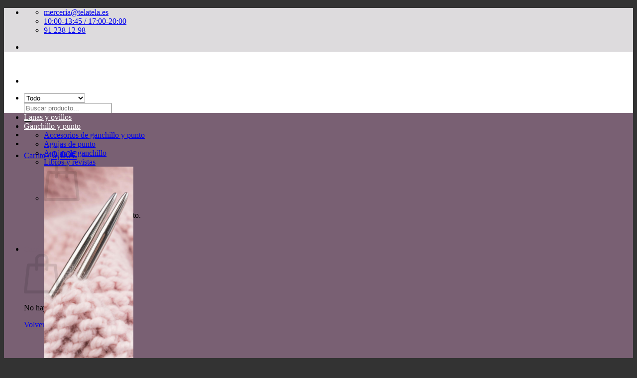

--- FILE ---
content_type: text/html; charset=UTF-8
request_url: https://telatela.es/productos/14pn-puntilla-713340-c-003-beige/
body_size: 53296
content:
 <!DOCTYPE html>
<html lang="es" class="loading-site no-js bg-fill">
<head>
	<meta charset="UTF-8" />
	<link rel="profile" href="http://gmpg.org/xfn/11" />
	<link rel="pingback" href="https://telatela.es/xmlrpc.php" />

					<script>document.documentElement.className = document.documentElement.className + ' yes-js js_active js'</script>
			<script>(function(html){html.className = html.className.replace(/\bno-js\b/,'js')})(document.documentElement);</script>
<meta name='robots' content='index, follow, max-image-preview:large, max-snippet:-1, max-video-preview:-1' />
<meta name="viewport" content="width=device-width, initial-scale=1" /><script>window._wca = window._wca || [];</script>
<!-- Start of Judge.me Core -->
<script data-cfasync='false' class='jdgm-settings-script'>window.jdgmSettings={"pagination":5,"disable_web_reviews":false,"badge_no_review_text":"Sin reseñas","badge_n_reviews_text":"{{ n }} reseña/reseñas","badge_star_color":"#fdec48","hide_badge_preview_if_no_reviews":true,"badge_hide_text":false,"enforce_center_preview_badge":false,"widget_title":"Reseñas de Clientes","widget_open_form_text":"Escribir una reseña","widget_close_form_text":"Cancelar reseña","widget_refresh_page_text":"Actualizar página","widget_summary_text":"Basado en {{ number_of_reviews }} reseña/reseñas","widget_no_review_text":"Sin reseñas","widget_name_field_text":"Nombre","widget_verified_name_field_text":"Nombre verificado (público)","widget_name_placeholder_text":"Ingrese su nombre (público)","widget_required_field_error_text":"Este campo es obligatorio.","widget_email_field_text":"Correo electrónico","widget_verified_email_field_text":"Correo electrónico verificado (privado, no puede ser editado)","widget_email_placeholder_text":"Ingrese su correo electrónico (privado)","widget_email_field_error_text":"Por favor ingrese un correo electrónico válido","widget_rating_field_text":"Calificación","widget_review_title_field_text":"Título de la Reseña","widget_review_title_placeholder_text":"Dele un título a su reseña","widget_review_body_field_text":"Reseña","widget_review_body_placeholder_text":"Escriba sus comentarios aquí","widget_pictures_field_text":"Imagen/Video (opcional)","widget_submit_review_text":"Enviar Reseña","widget_submit_verified_review_text":"Enviar reseña verificada","widget_submit_success_msg_with_auto_publish":"¡Gracias! Por favor actualice la página en unos momentos para ver su reseña. Puede eliminar o editar su reseña iniciando sesión en \u003ca href='https://judge.me/login' target='_blank' rel='nofollow noopener'\u003eJudge.me\u003c/a\u003e","widget_submit_success_msg_no_auto_publish":"¡Gracias! Su reseña será publicada apenas sea aprobada por el admin de la tienda. Puede eliminar o editar su reseña iniciando sesión en \u003ca href='https://judge.me/login' target='_blank' rel='nofollow noopener'\u003eJudge.me\u003c/a\u003e","widget_show_default_reviews_out_of_total_text":"Mostrando {{ n_reviews_shown }} de {{ n_reviews }} reseñas.","widget_show_all_link_text":"Mostrar todo","widget_show_less_link_text":"Mostrar menos","widget_author_said_text":"{{ reviewer_name }} dijo:","widget_days_text":"Hace {{ n }} día/días","widget_weeks_text":"Hace {{ n }} semana/semanas","widget_months_text":"Hace {{ n }} mes/meses","widget_years_text":"Hace {{ n }} año/años","widget_yesterday_text":"Ayer","widget_today_text":"Hoy","widget_replied_text":"\u003e\u003e {{ shop_name }} respondió:","widget_read_more_text":"Leer más","widget_rating_filter_see_all_text":"Ver todas las reseñas","widget_sorting_most_recent_text":"Más Recientes","widget_sorting_highest_rating_text":"Mejor Valoración","widget_sorting_lowest_rating_text":"Peor Valoración","widget_sorting_with_pictures_text":"Sólo Fotos","widget_sorting_most_helpful_text":"Más Útiles","widget_open_question_form_text":"Hacer una pregunta","widget_reviews_subtab_text":"Reseñas","widget_questions_subtab_text":"Preguntas","widget_question_label_text":"Pregunta","widget_answer_label_text":"Respuesta","widget_question_placeholder_text":"Escriba su pregunta aquí","widget_submit_question_text":"Enviar pregunta","widget_question_submit_success_text":"¡Gracias por su pregunta! Le notificaremos una vez haya sido contestada.","widget_star_color":"#fdec48","verified_badge_text":"Verificada","verified_badge_placement":"left-of-reviewer-name","widget_hide_border":false,"widget_social_share":false,"widget_thumb":false,"widget_review_location_show":false,"widget_location_format":"country_iso_code","all_reviews_include_out_of_store_products":true,"all_reviews_out_of_store_text":"(fuera de tienda)","all_reviews_product_name_prefix_text":"sobre","enable_review_pictures":true,"enable_question_anwser":false,"review_date_format":"dd/mm/yyyy","widget_product_reviews_subtab_text":"Reseñas de Producto","widget_shop_reviews_subtab_text":"Reseñas de Tienda","widget_sorting_pictures_first_text":"Fotos Primero","floating_tab_button_name":"★ Reseñas de Judge.me","floating_tab_title":"Deje que los clientes hablen por nosotros","floating_tab_url":"","floating_tab_url_enabled":false,"all_reviews_text_badge_text":"Los clientes nos califican {{ shop.metafields.judgeme.all_reviews_rating | round: 1 }}/5 según {{ shop.metafields.judgeme.all_reviews_count }} reseñas.","all_reviews_text_badge_text_branded_style":"{{ shop.metafields.judgeme.all_reviews_rating | round: 1 }} de 5 estrellas según {{ shop.metafields.judgeme.all_reviews_count }} reseñas","all_reviews_text_badge_url":"","featured_carousel_title":"Deje que los clientes hablen por nosotros","featured_carousel_count_text":"de {{ n }} reseñas","featured_carousel_url":"","featured_carousel_arrows_on_the_sides":true,"featured_carousel_height":150,"featured_carousel_width":100,"verified_count_badge_url":"","widget_star_use_custom_color":true,"picture_reminder_submit_button":"Subir fotos","widget_sorting_videos_first_text":"Videos Primero","widget_review_pending_text":"Pendiente","remove_microdata_snippet":false,"preview_badge_no_question_text":"Sin preguntas","preview_badge_n_question_text":"{{ number_of_questions }} pregunta/preguntas","widget_search_bar_placeholder":"Buscar reseñas","widget_sorting_verified_only_text":"Sólo verificadas","featured_carousel_theme":"compact","featured_carousel_more_reviews_button_text":"Read more reviews","featured_carousel_view_product_button_text":"Ver el producto","all_reviews_page_load_more_text":"Cargar más reseñas","widget_public_name_text":"mostrado públicamente como","default_reviewer_name_has_non_latin":true,"widget_reviewer_anonymous":"Anónimo","medals_widget_title":"Medallas de revisión de Judge.me","widget_invalid_yt_video_url_error_text":"No es una URL de video de YouTube","widget_max_length_field_error_text":"Introduzca no más de {0} caracteres.","widget_verified_by_shop_text":"Verificado por Shop","widget_ugc_title":"Hecho por nosotros, compartido por ti","widget_ugc_subtitle":"Etiquétanos para ver tu foto destacada en nuestra página","widget_ugc_primary_button_text":"Compra ahora","widget_ugc_secondary_button_text":"Carga más","widget_ugc_reviews_button_text":"Ver reseñas","widget_summary_average_rating_text":"{{ average_rating }} de 5","widget_media_grid_title":"Fotos y videos de clientes","widget_media_grid_see_more_text":"Ver más","widget_verified_by_judgeme_text":"Verificado por Judge.me","widget_verified_by_judgeme_text_in_store_medals":"Verified by Judge.me","widget_media_field_exceed_quantity_message":"Lo sentimos, solo podemos aceptar {{ max_media }} para una revisión.","widget_media_field_exceed_limit_message":"{{ file_name }} es demasiado grande, seleccione {{ media_type }} menos de {{ size_limit }}MB.","widget_review_submitted_text":"¡Reseña enviada!","widget_question_submitted_text":"¡Pregunta enviada!","widget_close_form_text_question":"Cancelar","widget_write_your_answer_here_text":"Escribe tu respuesta aquí","widget_show_collected_by_judgeme":false,"widget_collected_by_judgeme_text":"recogidos por Judge.me","widget_load_more_text":"Carga más","widget_full_review_text":"Revision completa","widget_read_more_reviews_text":"Leer más reseñas","widget_read_questions_text":"Leer preguntas","widget_questions_and_answers_text":"preguntas y respuestas","widget_verified_by_text":"Verificada por","widget_number_of_reviews_text":"{{ number_of_reviews }} reseñas","widget_back_button_text":"Atrás","widget_next_button_text":"Próximo","widget_custom_forms_filter_button":"Filtros","custom_forms_style":"vertical","how_reviews_are_collected":"¿Cómo se recopilan las reseñas?","widget_gdpr_statement":"Cómo utilizamos sus datos: sólo nos pondremos en contacto con usted en relación con la reseña que ha dejado, y sólo si es necesario. al enviar su reseña, usted acepta los \u003ca href='https://judge.me/terms' target='_blank' rel='nofollow noopener'\u003etérminos y condiciones\u003c/a\u003e y \u003ca href='https://judge.me/privacy' target='_blank' rel='nofollow noopener'\u003epolítica de privacidad\u003c/a\u003e y políticas de \u003ca href='https://judge.me/content-policy' target='_blank' rel='nofollow noopener'\u003econtent\u003c/a\u003e de Judge.me.","platform":"woocommerce","branding_url":"https://judge.me/reviews","branding_text":"Powered by Judge.me","locale":"en","reply_name":"Tela Tela","widget_version":"2.1","footer":true,"autopublish":true,"review_dates":true,"enable_custom_form":false,"can_be_branded":false};</script> <style class='jdgm-settings-style'>.jdgm-xx{left:0}:not(.jdgm-prev-badge__stars)>.jdgm-star{color:#fdec48}.jdgm-histogram .jdgm-star.jdgm-star{color:#fdec48}.jdgm-preview-badge .jdgm-star.jdgm-star{color:#fdec48}.jdgm-prev-badge[data-average-rating='0.00']{display:none !important}.jdgm-author-all-initials{display:none !important}.jdgm-author-last-initial{display:none !important}.jdgm-rev-widg__title{visibility:hidden}.jdgm-rev-widg__summary-text{visibility:hidden}.jdgm-prev-badge__text{visibility:hidden}.jdgm-rev__replier:before{content:'telatela.es'}.jdgm-rev__prod-link-prefix:before{content:'sobre'}.jdgm-rev__out-of-store-text:before{content:'(fuera de tienda)'}@media only screen and (min-width: 768px){.jdgm-rev__pics .jdgm-rev_all-rev-page-picture-separator,.jdgm-rev__pics .jdgm-rev__product-picture{display:none}}@media only screen and (max-width: 768px){.jdgm-rev__pics .jdgm-rev_all-rev-page-picture-separator,.jdgm-rev__pics .jdgm-rev__product-picture{display:none}}
</style><style class='jdgm-miracle-styles'>
  @-webkit-keyframes jdgm-spin{0%{-webkit-transform:rotate(0deg);-ms-transform:rotate(0deg);transform:rotate(0deg)}100%{-webkit-transform:rotate(359deg);-ms-transform:rotate(359deg);transform:rotate(359deg)}}@keyframes jdgm-spin{0%{-webkit-transform:rotate(0deg);-ms-transform:rotate(0deg);transform:rotate(0deg)}100%{-webkit-transform:rotate(359deg);-ms-transform:rotate(359deg);transform:rotate(359deg)}}@font-face{font-family:'JudgemeStar';src:url("[data-uri]") format("woff");font-weight:normal;font-style:normal}.jdgm-star{font-family:'JudgemeStar';display:inline !important;text-decoration:none !important;padding:0 4px 0 0 !important;margin:0 !important;font-weight:bold;opacity:1;-webkit-font-smoothing:antialiased;-moz-osx-font-smoothing:grayscale}.jdgm-star:hover{opacity:1}.jdgm-star:last-of-type{padding:0 !important}.jdgm-star.jdgm--on:before{content:"\e000"}.jdgm-star.jdgm--off:before{content:"\e001"}.jdgm-star.jdgm--half:before{content:"\e002"}.jdgm-widget *{margin:0;line-height:1.4;-webkit-box-sizing:border-box;-moz-box-sizing:border-box;box-sizing:border-box;-webkit-overflow-scrolling:touch}.jdgm-hidden{display:none !important;visibility:hidden !important}.jdgm-temp-hidden{display:none}.jdgm-spinner{width:40px;height:40px;margin:auto;border-radius:50%;border-top:2px solid #eee;border-right:2px solid #eee;border-bottom:2px solid #eee;border-left:2px solid #ccc;-webkit-animation:jdgm-spin 0.8s infinite linear;animation:jdgm-spin 0.8s infinite linear}.jdgm-prev-badge{display:block !important}

</style>

<script data-cfasync='false' class='jdgm-script'>
!function(e){window.jdgm=window.jdgm||{},jdgm.CDN_HOST="https://cdn.judge.me/",
jdgm.docReady=function(d){(e.attachEvent?"complete"===e.readyState:"loading"!==e.readyState)?
setTimeout(d,0):e.addEventListener("DOMContentLoaded",d)},jdgm.loadCSS=function(d,t,o,a){
!o&&jdgm.loadCSS.requestedUrls.indexOf(d)>=0||(jdgm.loadCSS.requestedUrls.push(d),
(a=e.createElement("link")).rel="stylesheet",a.class="jdgm-stylesheet",a.media="nope!",
a.href=d,a.onload=function(){this.media="all",t&&setTimeout(t)},e.body.appendChild(a))},
jdgm.loadCSS.requestedUrls=[],jdgm.docReady(function(){(window.jdgmLoadCSS||e.querySelectorAll(
".jdgm-widget, .jdgm-all-reviews-page").length>0)&&(jdgmSettings.widget_load_with_code_splitting?
parseFloat(jdgmSettings.widget_version)>=3?jdgm.loadCSS(jdgm.CDN_HOST+"widget_v3/base.css"):
jdgm.loadCSS(jdgm.CDN_HOST+"widget/base.css"):jdgm.loadCSS(jdgm.CDN_HOST+"shopify_v2.css"))})}(document);
</script>
<script async data-cfasync="false" type="text/javascript" src="https://cdn.judge.me/loader.js"></script>
<noscript><link rel="stylesheet" type="text/css" media="all" href="https://cdn.judge.me/shopify_v2.css"></noscript>
<!-- End of Judge.me Core -->

<!-- Google Tag Manager by PYS -->
    <script data-cfasync="false" data-pagespeed-no-defer>
	    window.dataLayerPYS = window.dataLayerPYS || [];
	</script>
<!-- End Google Tag Manager by PYS -->
	<!-- This site is optimized with the Yoast SEO plugin v26.5 - https://yoast.com/wordpress/plugins/seo/ -->
	<title>14PN PUNTILLA 7133/40 C-003 BEIGE - Tela Tela</title>
	<link rel="canonical" href="https://telatela.es/productos/14pn-puntilla-713340-c-003-beige/" />
	<meta property="og:locale" content="es_ES" />
	<meta property="og:type" content="article" />
	<meta property="og:title" content="14PN PUNTILLA 7133/40 C-003 BEIGE - Tela Tela" />
	<meta property="og:url" content="https://telatela.es/productos/14pn-puntilla-713340-c-003-beige/" />
	<meta property="og:site_name" content="Tela Tela" />
	<meta property="article:publisher" content="https://www.facebook.com/telatela.es" />
	<meta property="article:modified_time" content="2016-12-03T01:17:36+00:00" />
	<meta name="twitter:card" content="summary_large_image" />
	<meta name="twitter:site" content="@telatelamc" />
	<script type="application/ld+json" class="yoast-schema-graph">{"@context":"https://schema.org","@graph":[{"@type":"WebPage","@id":"https://telatela.es/productos/14pn-puntilla-713340-c-003-beige/","url":"https://telatela.es/productos/14pn-puntilla-713340-c-003-beige/","name":"14PN PUNTILLA 7133/40 C-003 BEIGE - Tela Tela","isPartOf":{"@id":"https://telatela.es/#website"},"datePublished":"2015-12-30T22:21:17+00:00","dateModified":"2016-12-03T01:17:36+00:00","breadcrumb":{"@id":"https://telatela.es/productos/14pn-puntilla-713340-c-003-beige/#breadcrumb"},"inLanguage":"es","potentialAction":[{"@type":"ReadAction","target":["https://telatela.es/productos/14pn-puntilla-713340-c-003-beige/"]}]},{"@type":"BreadcrumbList","@id":"https://telatela.es/productos/14pn-puntilla-713340-c-003-beige/#breadcrumb","itemListElement":[{"@type":"ListItem","position":1,"name":"Portada","item":"https://telatela.es/"},{"@type":"ListItem","position":2,"name":"Productos","item":"https://telatela.es/productos/"},{"@type":"ListItem","position":3,"name":"14PN PUNTILLA 7133/40 C-003 BEIGE"}]},{"@type":"WebSite","@id":"https://telatela.es/#website","url":"https://telatela.es/","name":"Tela Tela","description":"Mercería Creativa","publisher":{"@id":"https://telatela.es/#organization"},"potentialAction":[{"@type":"SearchAction","target":{"@type":"EntryPoint","urlTemplate":"https://telatela.es/?s={search_term_string}"},"query-input":{"@type":"PropertyValueSpecification","valueRequired":true,"valueName":"search_term_string"}}],"inLanguage":"es"},{"@type":"Organization","@id":"https://telatela.es/#organization","name":"Tela Tela","url":"https://telatela.es/","logo":{"@type":"ImageObject","inLanguage":"es","@id":"https://telatela.es/#/schema/logo/image/","url":"https://telatela.es/wp-content/uploads/2016/01/logo.png","contentUrl":"https://telatela.es/wp-content/uploads/2016/01/logo.png","width":630,"height":144,"caption":"Tela Tela"},"image":{"@id":"https://telatela.es/#/schema/logo/image/"},"sameAs":["https://www.facebook.com/telatela.es","https://x.com/telatelamc","https://www.instagram.com/telatelamc/"]}]}</script>
	<!-- / Yoast SEO plugin. -->


<script type='application/javascript'  id='pys-version-script'>console.log('PixelYourSite Free version 11.1.4.1');</script>
<link rel='dns-prefetch' href='//static.klaviyo.com' />
<link rel='dns-prefetch' href='//www.googletagmanager.com' />
<link rel='dns-prefetch' href='//stats.wp.com' />
<link rel='dns-prefetch' href='//secure.gravatar.com' />
<link rel='dns-prefetch' href='//code.tidio.co' />
<link rel='dns-prefetch' href='//v0.wordpress.com' />
<link rel='prefetch' href='https://telatela.es/wp-content/themes/flatsome/assets/js/flatsome.js?ver=e2eddd6c228105dac048' />
<link rel='prefetch' href='https://telatela.es/wp-content/themes/flatsome/assets/js/chunk.slider.js?ver=3.20.3' />
<link rel='prefetch' href='https://telatela.es/wp-content/themes/flatsome/assets/js/chunk.popups.js?ver=3.20.3' />
<link rel='prefetch' href='https://telatela.es/wp-content/themes/flatsome/assets/js/chunk.tooltips.js?ver=3.20.3' />
<link rel='prefetch' href='https://telatela.es/wp-content/themes/flatsome/assets/js/woocommerce.js?ver=1c9be63d628ff7c3ff4c' />
<link rel="alternate" type="application/rss+xml" title="Tela Tela &raquo; Feed" href="https://telatela.es/feed/" />
<link rel="alternate" type="application/rss+xml" title="Tela Tela &raquo; Feed de los comentarios" href="https://telatela.es/comments/feed/" />
<link rel="alternate" type="text/calendar" title="Tela Tela &raquo; iCal Feed" href="https://telatela.es/talleres-monograficos/?ical=1" />
<link rel="alternate" title="oEmbed (JSON)" type="application/json+oembed" href="https://telatela.es/wp-json/oembed/1.0/embed?url=https%3A%2F%2Ftelatela.es%2Fproductos%2F14pn-puntilla-713340-c-003-beige%2F" />
<link rel="alternate" title="oEmbed (XML)" type="text/xml+oembed" href="https://telatela.es/wp-json/oembed/1.0/embed?url=https%3A%2F%2Ftelatela.es%2Fproductos%2F14pn-puntilla-713340-c-003-beige%2F&#038;format=xml" />
<style id='wp-img-auto-sizes-contain-inline-css' type='text/css'>
img:is([sizes=auto i],[sizes^="auto," i]){contain-intrinsic-size:3000px 1500px}
/*# sourceURL=wp-img-auto-sizes-contain-inline-css */
</style>
<link rel='stylesheet' id='sgr-css' href='https://telatela.es/wp-content/plugins/simple-google-recaptcha/sgr.css?ver=1665645860' type='text/css' media='all' />
<style id='wp-emoji-styles-inline-css' type='text/css'>

	img.wp-smiley, img.emoji {
		display: inline !important;
		border: none !important;
		box-shadow: none !important;
		height: 1em !important;
		width: 1em !important;
		margin: 0 0.07em !important;
		vertical-align: -0.1em !important;
		background: none !important;
		padding: 0 !important;
	}
/*# sourceURL=wp-emoji-styles-inline-css */
</style>
<style id='wp-block-library-inline-css' type='text/css'>
:root{--wp-block-synced-color:#7a00df;--wp-block-synced-color--rgb:122,0,223;--wp-bound-block-color:var(--wp-block-synced-color);--wp-editor-canvas-background:#ddd;--wp-admin-theme-color:#007cba;--wp-admin-theme-color--rgb:0,124,186;--wp-admin-theme-color-darker-10:#006ba1;--wp-admin-theme-color-darker-10--rgb:0,107,160.5;--wp-admin-theme-color-darker-20:#005a87;--wp-admin-theme-color-darker-20--rgb:0,90,135;--wp-admin-border-width-focus:2px}@media (min-resolution:192dpi){:root{--wp-admin-border-width-focus:1.5px}}.wp-element-button{cursor:pointer}:root .has-very-light-gray-background-color{background-color:#eee}:root .has-very-dark-gray-background-color{background-color:#313131}:root .has-very-light-gray-color{color:#eee}:root .has-very-dark-gray-color{color:#313131}:root .has-vivid-green-cyan-to-vivid-cyan-blue-gradient-background{background:linear-gradient(135deg,#00d084,#0693e3)}:root .has-purple-crush-gradient-background{background:linear-gradient(135deg,#34e2e4,#4721fb 50%,#ab1dfe)}:root .has-hazy-dawn-gradient-background{background:linear-gradient(135deg,#faaca8,#dad0ec)}:root .has-subdued-olive-gradient-background{background:linear-gradient(135deg,#fafae1,#67a671)}:root .has-atomic-cream-gradient-background{background:linear-gradient(135deg,#fdd79a,#004a59)}:root .has-nightshade-gradient-background{background:linear-gradient(135deg,#330968,#31cdcf)}:root .has-midnight-gradient-background{background:linear-gradient(135deg,#020381,#2874fc)}:root{--wp--preset--font-size--normal:16px;--wp--preset--font-size--huge:42px}.has-regular-font-size{font-size:1em}.has-larger-font-size{font-size:2.625em}.has-normal-font-size{font-size:var(--wp--preset--font-size--normal)}.has-huge-font-size{font-size:var(--wp--preset--font-size--huge)}.has-text-align-center{text-align:center}.has-text-align-left{text-align:left}.has-text-align-right{text-align:right}.has-fit-text{white-space:nowrap!important}#end-resizable-editor-section{display:none}.aligncenter{clear:both}.items-justified-left{justify-content:flex-start}.items-justified-center{justify-content:center}.items-justified-right{justify-content:flex-end}.items-justified-space-between{justify-content:space-between}.screen-reader-text{border:0;clip-path:inset(50%);height:1px;margin:-1px;overflow:hidden;padding:0;position:absolute;width:1px;word-wrap:normal!important}.screen-reader-text:focus{background-color:#ddd;clip-path:none;color:#444;display:block;font-size:1em;height:auto;left:5px;line-height:normal;padding:15px 23px 14px;text-decoration:none;top:5px;width:auto;z-index:100000}html :where(.has-border-color){border-style:solid}html :where([style*=border-top-color]){border-top-style:solid}html :where([style*=border-right-color]){border-right-style:solid}html :where([style*=border-bottom-color]){border-bottom-style:solid}html :where([style*=border-left-color]){border-left-style:solid}html :where([style*=border-width]){border-style:solid}html :where([style*=border-top-width]){border-top-style:solid}html :where([style*=border-right-width]){border-right-style:solid}html :where([style*=border-bottom-width]){border-bottom-style:solid}html :where([style*=border-left-width]){border-left-style:solid}html :where(img[class*=wp-image-]){height:auto;max-width:100%}:where(figure){margin:0 0 1em}html :where(.is-position-sticky){--wp-admin--admin-bar--position-offset:var(--wp-admin--admin-bar--height,0px)}@media screen and (max-width:600px){html :where(.is-position-sticky){--wp-admin--admin-bar--position-offset:0px}}

/*# sourceURL=wp-block-library-inline-css */
</style><link rel='stylesheet' id='wc-blocks-style-css' href='https://telatela.es/wp-content/plugins/woocommerce/assets/client/blocks/wc-blocks.css?ver=wc-10.3.7' type='text/css' media='all' />
<link rel='stylesheet' id='jquery-selectBox-css' href='https://telatela.es/wp-content/plugins/yith-woocommerce-wishlist/assets/css/jquery.selectBox.css?ver=1.2.0' type='text/css' media='all' />
<link rel='stylesheet' id='woocommerce_prettyPhoto_css-css' href='//telatela.es/wp-content/plugins/woocommerce/assets/css/prettyPhoto.css?ver=3.1.6' type='text/css' media='all' />
<link rel='stylesheet' id='yith-wcwl-main-css' href='https://telatela.es/wp-content/plugins/yith-woocommerce-wishlist/assets/css/style.css?ver=4.11.0' type='text/css' media='all' />
<style id='yith-wcwl-main-inline-css' type='text/css'>
 :root { --rounded-corners-radius: 16px; --add-to-cart-rounded-corners-radius: 16px; --feedback-duration: 3s } 
 :root { --rounded-corners-radius: 16px; --add-to-cart-rounded-corners-radius: 16px; --feedback-duration: 3s } 
 :root { --rounded-corners-radius: 16px; --add-to-cart-rounded-corners-radius: 16px; --feedback-duration: 3s } 
 :root { --rounded-corners-radius: 16px; --add-to-cart-rounded-corners-radius: 16px; --feedback-duration: 3s } 
 :root { --rounded-corners-radius: 16px; --add-to-cart-rounded-corners-radius: 16px; --feedback-duration: 3s } 
/*# sourceURL=yith-wcwl-main-inline-css */
</style>
<style id='global-styles-inline-css' type='text/css'>
:root{--wp--preset--aspect-ratio--square: 1;--wp--preset--aspect-ratio--4-3: 4/3;--wp--preset--aspect-ratio--3-4: 3/4;--wp--preset--aspect-ratio--3-2: 3/2;--wp--preset--aspect-ratio--2-3: 2/3;--wp--preset--aspect-ratio--16-9: 16/9;--wp--preset--aspect-ratio--9-16: 9/16;--wp--preset--color--black: #000000;--wp--preset--color--cyan-bluish-gray: #abb8c3;--wp--preset--color--white: #ffffff;--wp--preset--color--pale-pink: #f78da7;--wp--preset--color--vivid-red: #cf2e2e;--wp--preset--color--luminous-vivid-orange: #ff6900;--wp--preset--color--luminous-vivid-amber: #fcb900;--wp--preset--color--light-green-cyan: #7bdcb5;--wp--preset--color--vivid-green-cyan: #00d084;--wp--preset--color--pale-cyan-blue: #8ed1fc;--wp--preset--color--vivid-cyan-blue: #0693e3;--wp--preset--color--vivid-purple: #9b51e0;--wp--preset--color--primary: #796073;--wp--preset--color--secondary: #796073;--wp--preset--color--success: #7a9c59;--wp--preset--color--alert: #b20000;--wp--preset--gradient--vivid-cyan-blue-to-vivid-purple: linear-gradient(135deg,rgb(6,147,227) 0%,rgb(155,81,224) 100%);--wp--preset--gradient--light-green-cyan-to-vivid-green-cyan: linear-gradient(135deg,rgb(122,220,180) 0%,rgb(0,208,130) 100%);--wp--preset--gradient--luminous-vivid-amber-to-luminous-vivid-orange: linear-gradient(135deg,rgb(252,185,0) 0%,rgb(255,105,0) 100%);--wp--preset--gradient--luminous-vivid-orange-to-vivid-red: linear-gradient(135deg,rgb(255,105,0) 0%,rgb(207,46,46) 100%);--wp--preset--gradient--very-light-gray-to-cyan-bluish-gray: linear-gradient(135deg,rgb(238,238,238) 0%,rgb(169,184,195) 100%);--wp--preset--gradient--cool-to-warm-spectrum: linear-gradient(135deg,rgb(74,234,220) 0%,rgb(151,120,209) 20%,rgb(207,42,186) 40%,rgb(238,44,130) 60%,rgb(251,105,98) 80%,rgb(254,248,76) 100%);--wp--preset--gradient--blush-light-purple: linear-gradient(135deg,rgb(255,206,236) 0%,rgb(152,150,240) 100%);--wp--preset--gradient--blush-bordeaux: linear-gradient(135deg,rgb(254,205,165) 0%,rgb(254,45,45) 50%,rgb(107,0,62) 100%);--wp--preset--gradient--luminous-dusk: linear-gradient(135deg,rgb(255,203,112) 0%,rgb(199,81,192) 50%,rgb(65,88,208) 100%);--wp--preset--gradient--pale-ocean: linear-gradient(135deg,rgb(255,245,203) 0%,rgb(182,227,212) 50%,rgb(51,167,181) 100%);--wp--preset--gradient--electric-grass: linear-gradient(135deg,rgb(202,248,128) 0%,rgb(113,206,126) 100%);--wp--preset--gradient--midnight: linear-gradient(135deg,rgb(2,3,129) 0%,rgb(40,116,252) 100%);--wp--preset--font-size--small: 13px;--wp--preset--font-size--medium: 20px;--wp--preset--font-size--large: 36px;--wp--preset--font-size--x-large: 42px;--wp--preset--spacing--20: 0.44rem;--wp--preset--spacing--30: 0.67rem;--wp--preset--spacing--40: 1rem;--wp--preset--spacing--50: 1.5rem;--wp--preset--spacing--60: 2.25rem;--wp--preset--spacing--70: 3.38rem;--wp--preset--spacing--80: 5.06rem;--wp--preset--shadow--natural: 6px 6px 9px rgba(0, 0, 0, 0.2);--wp--preset--shadow--deep: 12px 12px 50px rgba(0, 0, 0, 0.4);--wp--preset--shadow--sharp: 6px 6px 0px rgba(0, 0, 0, 0.2);--wp--preset--shadow--outlined: 6px 6px 0px -3px rgb(255, 255, 255), 6px 6px rgb(0, 0, 0);--wp--preset--shadow--crisp: 6px 6px 0px rgb(0, 0, 0);}:where(body) { margin: 0; }.wp-site-blocks > .alignleft { float: left; margin-right: 2em; }.wp-site-blocks > .alignright { float: right; margin-left: 2em; }.wp-site-blocks > .aligncenter { justify-content: center; margin-left: auto; margin-right: auto; }:where(.is-layout-flex){gap: 0.5em;}:where(.is-layout-grid){gap: 0.5em;}.is-layout-flow > .alignleft{float: left;margin-inline-start: 0;margin-inline-end: 2em;}.is-layout-flow > .alignright{float: right;margin-inline-start: 2em;margin-inline-end: 0;}.is-layout-flow > .aligncenter{margin-left: auto !important;margin-right: auto !important;}.is-layout-constrained > .alignleft{float: left;margin-inline-start: 0;margin-inline-end: 2em;}.is-layout-constrained > .alignright{float: right;margin-inline-start: 2em;margin-inline-end: 0;}.is-layout-constrained > .aligncenter{margin-left: auto !important;margin-right: auto !important;}.is-layout-constrained > :where(:not(.alignleft):not(.alignright):not(.alignfull)){margin-left: auto !important;margin-right: auto !important;}body .is-layout-flex{display: flex;}.is-layout-flex{flex-wrap: wrap;align-items: center;}.is-layout-flex > :is(*, div){margin: 0;}body .is-layout-grid{display: grid;}.is-layout-grid > :is(*, div){margin: 0;}body{padding-top: 0px;padding-right: 0px;padding-bottom: 0px;padding-left: 0px;}a:where(:not(.wp-element-button)){text-decoration: none;}:root :where(.wp-element-button, .wp-block-button__link){background-color: #32373c;border-width: 0;color: #fff;font-family: inherit;font-size: inherit;font-style: inherit;font-weight: inherit;letter-spacing: inherit;line-height: inherit;padding-top: calc(0.667em + 2px);padding-right: calc(1.333em + 2px);padding-bottom: calc(0.667em + 2px);padding-left: calc(1.333em + 2px);text-decoration: none;text-transform: inherit;}.has-black-color{color: var(--wp--preset--color--black) !important;}.has-cyan-bluish-gray-color{color: var(--wp--preset--color--cyan-bluish-gray) !important;}.has-white-color{color: var(--wp--preset--color--white) !important;}.has-pale-pink-color{color: var(--wp--preset--color--pale-pink) !important;}.has-vivid-red-color{color: var(--wp--preset--color--vivid-red) !important;}.has-luminous-vivid-orange-color{color: var(--wp--preset--color--luminous-vivid-orange) !important;}.has-luminous-vivid-amber-color{color: var(--wp--preset--color--luminous-vivid-amber) !important;}.has-light-green-cyan-color{color: var(--wp--preset--color--light-green-cyan) !important;}.has-vivid-green-cyan-color{color: var(--wp--preset--color--vivid-green-cyan) !important;}.has-pale-cyan-blue-color{color: var(--wp--preset--color--pale-cyan-blue) !important;}.has-vivid-cyan-blue-color{color: var(--wp--preset--color--vivid-cyan-blue) !important;}.has-vivid-purple-color{color: var(--wp--preset--color--vivid-purple) !important;}.has-primary-color{color: var(--wp--preset--color--primary) !important;}.has-secondary-color{color: var(--wp--preset--color--secondary) !important;}.has-success-color{color: var(--wp--preset--color--success) !important;}.has-alert-color{color: var(--wp--preset--color--alert) !important;}.has-black-background-color{background-color: var(--wp--preset--color--black) !important;}.has-cyan-bluish-gray-background-color{background-color: var(--wp--preset--color--cyan-bluish-gray) !important;}.has-white-background-color{background-color: var(--wp--preset--color--white) !important;}.has-pale-pink-background-color{background-color: var(--wp--preset--color--pale-pink) !important;}.has-vivid-red-background-color{background-color: var(--wp--preset--color--vivid-red) !important;}.has-luminous-vivid-orange-background-color{background-color: var(--wp--preset--color--luminous-vivid-orange) !important;}.has-luminous-vivid-amber-background-color{background-color: var(--wp--preset--color--luminous-vivid-amber) !important;}.has-light-green-cyan-background-color{background-color: var(--wp--preset--color--light-green-cyan) !important;}.has-vivid-green-cyan-background-color{background-color: var(--wp--preset--color--vivid-green-cyan) !important;}.has-pale-cyan-blue-background-color{background-color: var(--wp--preset--color--pale-cyan-blue) !important;}.has-vivid-cyan-blue-background-color{background-color: var(--wp--preset--color--vivid-cyan-blue) !important;}.has-vivid-purple-background-color{background-color: var(--wp--preset--color--vivid-purple) !important;}.has-primary-background-color{background-color: var(--wp--preset--color--primary) !important;}.has-secondary-background-color{background-color: var(--wp--preset--color--secondary) !important;}.has-success-background-color{background-color: var(--wp--preset--color--success) !important;}.has-alert-background-color{background-color: var(--wp--preset--color--alert) !important;}.has-black-border-color{border-color: var(--wp--preset--color--black) !important;}.has-cyan-bluish-gray-border-color{border-color: var(--wp--preset--color--cyan-bluish-gray) !important;}.has-white-border-color{border-color: var(--wp--preset--color--white) !important;}.has-pale-pink-border-color{border-color: var(--wp--preset--color--pale-pink) !important;}.has-vivid-red-border-color{border-color: var(--wp--preset--color--vivid-red) !important;}.has-luminous-vivid-orange-border-color{border-color: var(--wp--preset--color--luminous-vivid-orange) !important;}.has-luminous-vivid-amber-border-color{border-color: var(--wp--preset--color--luminous-vivid-amber) !important;}.has-light-green-cyan-border-color{border-color: var(--wp--preset--color--light-green-cyan) !important;}.has-vivid-green-cyan-border-color{border-color: var(--wp--preset--color--vivid-green-cyan) !important;}.has-pale-cyan-blue-border-color{border-color: var(--wp--preset--color--pale-cyan-blue) !important;}.has-vivid-cyan-blue-border-color{border-color: var(--wp--preset--color--vivid-cyan-blue) !important;}.has-vivid-purple-border-color{border-color: var(--wp--preset--color--vivid-purple) !important;}.has-primary-border-color{border-color: var(--wp--preset--color--primary) !important;}.has-secondary-border-color{border-color: var(--wp--preset--color--secondary) !important;}.has-success-border-color{border-color: var(--wp--preset--color--success) !important;}.has-alert-border-color{border-color: var(--wp--preset--color--alert) !important;}.has-vivid-cyan-blue-to-vivid-purple-gradient-background{background: var(--wp--preset--gradient--vivid-cyan-blue-to-vivid-purple) !important;}.has-light-green-cyan-to-vivid-green-cyan-gradient-background{background: var(--wp--preset--gradient--light-green-cyan-to-vivid-green-cyan) !important;}.has-luminous-vivid-amber-to-luminous-vivid-orange-gradient-background{background: var(--wp--preset--gradient--luminous-vivid-amber-to-luminous-vivid-orange) !important;}.has-luminous-vivid-orange-to-vivid-red-gradient-background{background: var(--wp--preset--gradient--luminous-vivid-orange-to-vivid-red) !important;}.has-very-light-gray-to-cyan-bluish-gray-gradient-background{background: var(--wp--preset--gradient--very-light-gray-to-cyan-bluish-gray) !important;}.has-cool-to-warm-spectrum-gradient-background{background: var(--wp--preset--gradient--cool-to-warm-spectrum) !important;}.has-blush-light-purple-gradient-background{background: var(--wp--preset--gradient--blush-light-purple) !important;}.has-blush-bordeaux-gradient-background{background: var(--wp--preset--gradient--blush-bordeaux) !important;}.has-luminous-dusk-gradient-background{background: var(--wp--preset--gradient--luminous-dusk) !important;}.has-pale-ocean-gradient-background{background: var(--wp--preset--gradient--pale-ocean) !important;}.has-electric-grass-gradient-background{background: var(--wp--preset--gradient--electric-grass) !important;}.has-midnight-gradient-background{background: var(--wp--preset--gradient--midnight) !important;}.has-small-font-size{font-size: var(--wp--preset--font-size--small) !important;}.has-medium-font-size{font-size: var(--wp--preset--font-size--medium) !important;}.has-large-font-size{font-size: var(--wp--preset--font-size--large) !important;}.has-x-large-font-size{font-size: var(--wp--preset--font-size--x-large) !important;}
/*# sourceURL=global-styles-inline-css */
</style>

<link rel='stylesheet' id='mptt-style-css' href='https://telatela.es/wp-content/plugins/mp-timetable/media/css/style.css?ver=2.4.16' type='text/css' media='all' />
<link rel='stylesheet' id='photoswipe-css' href='https://telatela.es/wp-content/plugins/woocommerce/assets/css/photoswipe/photoswipe.min.css?ver=10.3.7' type='text/css' media='all' />
<link rel='stylesheet' id='photoswipe-default-skin-css' href='https://telatela.es/wp-content/plugins/woocommerce/assets/css/photoswipe/default-skin/default-skin.min.css?ver=10.3.7' type='text/css' media='all' />
<style id='woocommerce-inline-inline-css' type='text/css'>
.woocommerce form .form-row .required { visibility: visible; }
/*# sourceURL=woocommerce-inline-inline-css */
</style>
<link rel='stylesheet' id='wc-pos-fonts-css' href='https://telatela.es/wp-content/plugins/woocommerce-point-of-sale/assets/dist/css/fonts.min.css?ver=5.5.4' type='text/css' media='all' />
<link rel='stylesheet' id='wc-pos-frontend-css' href='https://telatela.es/wp-content/plugins/woocommerce-point-of-sale/assets/dist/css/frontend.min.css?ver=5.5.4' type='text/css' media='all' />
<link rel='stylesheet' id='cmplz-general-css' href='https://telatela.es/wp-content/plugins/complianz-gdpr/assets/css/cookieblocker.min.css?ver=1765023163' type='text/css' media='all' />
<link rel='stylesheet' id='gateway-css' href='https://telatela.es/wp-content/plugins/woocommerce-paypal-payments/modules/ppcp-button/assets/css/gateway.css?ver=3.3.0' type='text/css' media='all' />
<link rel='stylesheet' id='yith-wcan-shortcodes-css' href='https://telatela.es/wp-content/plugins/yith-woocommerce-ajax-navigation/assets/css/shortcodes.css?ver=5.16.0' type='text/css' media='all' />
<style id='yith-wcan-shortcodes-inline-css' type='text/css'>
:root{
	--yith-wcan-filters_colors_titles: #434343;
	--yith-wcan-filters_colors_background: #FFFFFF;
	--yith-wcan-filters_colors_accent: #A7144C;
	--yith-wcan-filters_colors_accent_r: 167;
	--yith-wcan-filters_colors_accent_g: 20;
	--yith-wcan-filters_colors_accent_b: 76;
	--yith-wcan-color_swatches_border_radius: 100%;
	--yith-wcan-color_swatches_size: 30px;
	--yith-wcan-labels_style_background: #FFFFFF;
	--yith-wcan-labels_style_background_hover: #A7144C;
	--yith-wcan-labels_style_background_active: #A7144C;
	--yith-wcan-labels_style_text: #434343;
	--yith-wcan-labels_style_text_hover: #FFFFFF;
	--yith-wcan-labels_style_text_active: #FFFFFF;
	--yith-wcan-anchors_style_text: #434343;
	--yith-wcan-anchors_style_text_hover: #A7144C;
	--yith-wcan-anchors_style_text_active: #A7144C;
}
/*# sourceURL=yith-wcan-shortcodes-inline-css */
</style>
<link rel='stylesheet' id='brands-styles-css' href='https://telatela.es/wp-content/plugins/woocommerce/assets/css/brands.css?ver=10.3.7' type='text/css' media='all' />
<link rel='stylesheet' id='flatsome-ninjaforms-css' href='https://telatela.es/wp-content/themes/flatsome/inc/integrations/ninjaforms/ninjaforms.css?ver=3.20.3' type='text/css' media='all' />
<link rel='stylesheet' id='flatsome-woocommerce-wishlist-css' href='https://telatela.es/wp-content/themes/flatsome/inc/integrations/wc-yith-wishlist/wishlist.css?ver=3.20.3' type='text/css' media='all' />
<link rel='stylesheet' id='flatsome-swatches-frontend-css' href='https://telatela.es/wp-content/themes/flatsome/assets/css/extensions/flatsome-swatches-frontend.css?ver=3.20.3' type='text/css' media='all' />
<link rel='stylesheet' id='vi-wpvs-frontend-style-css' href='https://telatela.es/wp-content/plugins/woocommerce-product-variations-swatches/assets/css/frontend-style.min.css?ver=1.1.2' type='text/css' media='all' />
<style id='vi-wpvs-frontend-style-inline-css' type='text/css'>
.vi-wpvs-variation-wrap.vi-wpvs-variation-wrap-vi_wpvs_button_design .vi-wpvs-option-wrap{transition: all 30ms ease-in-out;}.vi-wpvs-variation-wrap.vi-wpvs-variation-wrap-vi_wpvs_button_design .vi-wpvs-variation-button-select,.vi-wpvs-variation-wrap.vi-wpvs-variation-wrap-vi_wpvs_button_design .vi-wpvs-option-wrap{padding:10px 20px;font-size:13px;border-radius:1px;}.vi-wpvs-variation-wrap.vi-wpvs-variation-wrap-vi_wpvs_button_design .vi-wpvs-option-wrap .vi-wpvs-option:not(.vi-wpvs-option-select){border-radius: inherit;}.vi-wpvs-variation-wrap.vi-wpvs-variation-wrap-image.vi-wpvs-variation-wrap-vi_wpvs_button_design .vi-wpvs-option-wrap ,.vi-wpvs-variation-wrap.vi-wpvs-variation-wrap-variation_img.vi-wpvs-variation-wrap-vi_wpvs_button_design .vi-wpvs-option-wrap ,.vi-wpvs-variation-wrap.vi-wpvs-variation-wrap-color.vi-wpvs-variation-wrap-vi_wpvs_button_design .vi-wpvs-option-wrap{width: 48px;height:48px;}.vi-wpvs-variation-wrap.vi-wpvs-variation-wrap-image.vi-wpvs-variation-wrap-vi_wpvs_button_design .vi-wpvs-option-wrap.vi-wpvs-option-wrap-default .vi-wpvs-option,.vi-wpvs-variation-wrap.vi-wpvs-variation-wrap-variation_img.vi-wpvs-variation-wrap-vi_wpvs_button_design .vi-wpvs-option-wrap.vi-wpvs-option-wrap-default .vi-wpvs-option,.vi-wpvs-variation-wrap.vi-wpvs-variation-wrap-color.vi-wpvs-variation-wrap-vi_wpvs_button_design .vi-wpvs-option-wrap.vi-wpvs-option-wrap-default .vi-wpvs-option{width: 46px;height:46px;}.vi-wpvs-variation-wrap.vi-wpvs-variation-wrap-image.vi-wpvs-variation-wrap-vi_wpvs_button_design .vi-wpvs-option-wrap.vi-wpvs-option-wrap-hover .vi-wpvs-option,.vi-wpvs-variation-wrap.vi-wpvs-variation-wrap-variation_img.vi-wpvs-variation-wrap-vi_wpvs_button_design .vi-wpvs-option-wrap.vi-wpvs-option-wrap-hover .vi-wpvs-option,.vi-wpvs-variation-wrap.vi-wpvs-variation-wrap-color.vi-wpvs-variation-wrap-vi_wpvs_button_design .vi-wpvs-option-wrap.vi-wpvs-option-wrap-hover .vi-wpvs-option{width: 46px;height:46px;}.vi-wpvs-variation-wrap.vi-wpvs-variation-wrap-image.vi-wpvs-variation-wrap-vi_wpvs_button_design .vi-wpvs-option-wrap.vi-wpvs-option-wrap-selected .vi-wpvs-option,.vi-wpvs-variation-wrap.vi-wpvs-variation-wrap-variation_img.vi-wpvs-variation-wrap-vi_wpvs_button_design .vi-wpvs-option-wrap.vi-wpvs-option-wrap-selected .vi-wpvs-option,.vi-wpvs-variation-wrap.vi-wpvs-variation-wrap-color.vi-wpvs-variation-wrap-vi_wpvs_button_design .vi-wpvs-option-wrap.vi-wpvs-option-wrap-selected .vi-wpvs-option{width: 46px;height:46px;}.vi-wpvs-variation-wrap.vi-wpvs-variation-wrap-vi_wpvs_button_design .vi-wpvs-option-wrap.vi-wpvs-option-wrap-selected{box-shadow:  0 0 0 1px rgba(33, 33, 33, 1) inset;}.vi-wpvs-variation-wrap.vi-wpvs-variation-wrap-vi_wpvs_button_design .vi-wpvs-variation-wrap-select-wrap .vi-wpvs-option-wrap.vi-wpvs-option-wrap-selected{box-shadow:  0 0 0 1px rgba(33, 33, 33, 1)inset;}.vi-wpvs-variation-wrap.vi-wpvs-variation-wrap-vi_wpvs_button_design .vi-wpvs-option-wrap.vi-wpvs-option-wrap-selected{color:rgba(255, 255, 255, 1);background:rgba(33, 33, 33, 1);}.vi-wpvs-variation-wrap.vi-wpvs-variation-wrap-vi_wpvs_button_design .vi-wpvs-option-wrap.vi-wpvs-option-wrap-selected .vi-wpvs-option{color:rgba(255, 255, 255, 1);}.vi-wpvs-variation-wrap.vi-wpvs-variation-wrap-vi_wpvs_button_design .vi-wpvs-option-wrap.vi-wpvs-option-wrap-hover{box-shadow:  0 0 0 1px rgba(33, 33, 33, 1) inset;}.vi-wpvs-variation-wrap.vi-wpvs-variation-wrap-vi_wpvs_button_design .vi-wpvs-variation-wrap-select-wrap .vi-wpvs-option-wrap.vi-wpvs-option-wrap-hover{box-shadow:  0 0 0 1px rgba(33, 33, 33, 1) inset;}.vi-wpvs-variation-wrap.vi-wpvs-variation-wrap-vi_wpvs_button_design .vi-wpvs-option-wrap.vi-wpvs-option-wrap-hover{color:rgba(255, 255, 255, 1);background:rgba(33, 33, 33, 1);}.vi-wpvs-variation-wrap.vi-wpvs-variation-wrap-vi_wpvs_button_design .vi-wpvs-option-wrap.vi-wpvs-option-wrap-hover .vi-wpvs-option{color:rgba(255, 255, 255, 1);}.vi-wpvs-variation-wrap.vi-wpvs-variation-wrap-vi_wpvs_button_design .vi-wpvs-option-wrap.vi-wpvs-option-wrap-default{box-shadow:  0 0 0 1px #cccccc inset;}.vi-wpvs-variation-wrap.vi-wpvs-variation-wrap-vi_wpvs_button_design .vi-wpvs-variation-wrap-select-wrap .vi-wpvs-option-wrap.vi-wpvs-option-wrap-default{box-shadow:  0 0 0 1px #cccccc ;}.vi-wpvs-variation-wrap.vi-wpvs-variation-wrap-vi_wpvs_button_design .vi-wpvs-option-wrap.vi-wpvs-option-wrap-default{color:rgba(33, 33, 33, 1);background:rgba(255, 255, 255, 1);border-radius:1px;}.vi-wpvs-variation-wrap.vi-wpvs-variation-wrap-vi_wpvs_button_design .vi-wpvs-option-wrap.vi-wpvs-option-wrap-default .vi-wpvs-option{color:rgba(33, 33, 33, 1);}.vi-wpvs-variation-wrap.vi-wpvs-variation-wrap-vi_wpvs_button_design .vi-wpvs-option-wrap .vi-wpvs-option-tooltip{display: none;}.vi-wpvs-variation-wrap-loop.vi-wpvs-variation-wrap.vi-wpvs-variation-wrap-vi_wpvs_button_design .vi-wpvs-variation-button-select,.vi-wpvs-variation-wrap-loop.vi-wpvs-variation-wrap.vi-wpvs-variation-wrap-vi_wpvs_button_design .vi-wpvs-option-wrap{font-size:8px;}.vi-wpvs-variation-wrap-loop.vi-wpvs-variation-wrap.vi-wpvs-variation-wrap-image.vi-wpvs-variation-wrap-vi_wpvs_button_design .vi-wpvs-option-wrap ,.vi-wpvs-variation-wrap-loop.vi-wpvs-variation-wrap.vi-wpvs-variation-wrap-variation_img.vi-wpvs-variation-wrap-vi_wpvs_button_design .vi-wpvs-option-wrap ,.vi-wpvs-variation-wrap-loop.vi-wpvs-variation-wrap.vi-wpvs-variation-wrap-color.vi-wpvs-variation-wrap-vi_wpvs_button_design .vi-wpvs-option-wrap{width: 31.2px !important;height:31.2px !important;}.vi-wpvs-variation-wrap-loop.vi-wpvs-variation-wrap.vi-wpvs-variation-wrap-image.vi-wpvs-variation-wrap-vi_wpvs_button_design .vi-wpvs-option-wrap.vi-wpvs-option-wrap-default .vi-wpvs-option,.vi-wpvs-variation-wrap-loop.vi-wpvs-variation-wrap.vi-wpvs-variation-wrap-variation_img.vi-wpvs-variation-wrap-vi_wpvs_button_design .vi-wpvs-option-wrap.vi-wpvs-option-wrap-default .vi-wpvs-option,.vi-wpvs-variation-wrap-loop.vi-wpvs-variation-wrap.vi-wpvs-variation-wrap-color.vi-wpvs-variation-wrap-vi_wpvs_button_design .vi-wpvs-option-wrap.vi-wpvs-option-wrap-default .vi-wpvs-option{width: 29.2px;height:29.2px;}.vi-wpvs-variation-wrap-loop.vi-wpvs-variation-wrap.vi-wpvs-variation-wrap-image.vi-wpvs-variation-wrap-vi_wpvs_button_design .vi-wpvs-option-wrap.vi-wpvs-option-wrap-hover .vi-wpvs-option,.vi-wpvs-variation-wrap-loop.vi-wpvs-variation-wrap.vi-wpvs-variation-wrap-variation_img.vi-wpvs-variation-wrap-vi_wpvs_button_design .vi-wpvs-option-wrap.vi-wpvs-option-wrap-hover .vi-wpvs-option,.vi-wpvs-variation-wrap-loop.vi-wpvs-variation-wrap.vi-wpvs-variation-wrap-color.vi-wpvs-variation-wrap-vi_wpvs_button_design .vi-wpvs-option-wrap.vi-wpvs-option-wrap-hover .vi-wpvs-option{width: 29.2px;height:29.2px;}.vi-wpvs-variation-wrap-loop.vi-wpvs-variation-wrap.vi-wpvs-variation-wrap-image.vi-wpvs-variation-wrap-vi_wpvs_button_design .vi-wpvs-option-wrap.vi-wpvs-option-wrap-selected .vi-wpvs-option,.vi-wpvs-variation-wrap-loop.vi-wpvs-variation-wrap.vi-wpvs-variation-wrap-variation_img.vi-wpvs-variation-wrap-vi_wpvs_button_design .vi-wpvs-option-wrap.vi-wpvs-option-wrap-selected .vi-wpvs-option,.vi-wpvs-variation-wrap-loop.vi-wpvs-variation-wrap.vi-wpvs-variation-wrap-color.vi-wpvs-variation-wrap-vi_wpvs_button_design .vi-wpvs-option-wrap.vi-wpvs-option-wrap-selected .vi-wpvs-option{width: 29.2px;height:29.2px;}@media screen and (max-width:600px){.vi-wpvs-variation-wrap.vi-wpvs-variation-wrap-vi_wpvs_button_design .vi-wpvs-variation-button-select,.vi-wpvs-variation-wrap.vi-wpvs-variation-wrap-vi_wpvs_button_design .vi-wpvs-option-wrap{font-size:11px;}.vi-wpvs-variation-wrap.vi-wpvs-variation-wrap-image.vi-wpvs-variation-wrap-vi_wpvs_button_design .vi-wpvs-option-wrap ,.vi-wpvs-variation-wrap.vi-wpvs-variation-wrap-variation_img.vi-wpvs-variation-wrap-vi_wpvs_button_design .vi-wpvs-option-wrap ,.vi-wpvs-variation-wrap.vi-wpvs-variation-wrap-color.vi-wpvs-variation-wrap-vi_wpvs_button_design .vi-wpvs-option-wrap{width: 40.8px;height:40.8px;}.vi-wpvs-variation-wrap.vi-wpvs-variation-wrap-image.vi-wpvs-variation-wrap-vi_wpvs_button_design .vi-wpvs-option-wrap.vi-wpvs-option-wrap-default .vi-wpvs-option,.vi-wpvs-variation-wrap.vi-wpvs-variation-wrap-variation_img.vi-wpvs-variation-wrap-vi_wpvs_button_design .vi-wpvs-option-wrap.vi-wpvs-option-wrap-default .vi-wpvs-option,.vi-wpvs-variation-wrap.vi-wpvs-variation-wrap-color.vi-wpvs-variation-wrap-vi_wpvs_button_design .vi-wpvs-option-wrap.vi-wpvs-option-wrap-default .vi-wpvs-option{width: 32.68px;height:32.68px;}.vi-wpvs-variation-wrap.vi-wpvs-variation-wrap-image.vi-wpvs-variation-wrap-vi_wpvs_button_design .vi-wpvs-option-wrap.vi-wpvs-option-wrap-hover .vi-wpvs-option,.vi-wpvs-variation-wrap.vi-wpvs-variation-wrap-variation_img.vi-wpvs-variation-wrap-vi_wpvs_button_design .vi-wpvs-option-wrap.vi-wpvs-option-wrap-hover .vi-wpvs-option,.vi-wpvs-variation-wrap.vi-wpvs-variation-wrap-color.vi-wpvs-variation-wrap-vi_wpvs_button_design .vi-wpvs-option-wrap.vi-wpvs-option-wrap-hover .vi-wpvs-option{width: 32.68px;height:32.68px;}.vi-wpvs-variation-wrap.vi-wpvs-variation-wrap-image.vi-wpvs-variation-wrap-vi_wpvs_button_design .vi-wpvs-option-wrap.vi-wpvs-option-wrap-selected .vi-wpvs-option,.vi-wpvs-variation-wrap.vi-wpvs-variation-wrap-variation_img.vi-wpvs-variation-wrap-vi_wpvs_button_design .vi-wpvs-option-wrap.vi-wpvs-option-wrap-selected .vi-wpvs-option,.vi-wpvs-variation-wrap.vi-wpvs-variation-wrap-color.vi-wpvs-variation-wrap-vi_wpvs_button_design .vi-wpvs-option-wrap.vi-wpvs-option-wrap-selected .vi-wpvs-option{width: 32.68px;height:32.68px;}}.vi-wpvs-variation-wrap.vi-wpvs-variation-wrap-1595797849455 .vi-wpvs-option-wrap{transition: all 30ms ease-in-out;}.vi-wpvs-variation-wrap.vi-wpvs-variation-wrap-1595797849455 .vi-wpvs-variation-button-select,.vi-wpvs-variation-wrap.vi-wpvs-variation-wrap-1595797849455 .vi-wpvs-option-wrap{height:38px;width:200px;padding:6px 6px;font-size:16px;}.vi-wpvs-variation-wrap.vi-wpvs-variation-wrap-1595797849455 .vi-wpvs-option-wrap .vi-wpvs-option:not(.vi-wpvs-option-select){border-radius: inherit;}.vi-wpvs-variation-wrap.vi-wpvs-variation-wrap-image.vi-wpvs-variation-wrap-1595797849455 .vi-wpvs-option-wrap.vi-wpvs-option-wrap-hover .vi-wpvs-option,.vi-wpvs-variation-wrap.vi-wpvs-variation-wrap-variation_img.vi-wpvs-variation-wrap-1595797849455 .vi-wpvs-option-wrap.vi-wpvs-option-wrap-hover .vi-wpvs-option,.vi-wpvs-variation-wrap.vi-wpvs-variation-wrap-color.vi-wpvs-variation-wrap-1595797849455 .vi-wpvs-option-wrap.vi-wpvs-option-wrap-hover .vi-wpvs-option{width: 198px;height:36px;}.vi-wpvs-variation-wrap.vi-wpvs-variation-wrap-image.vi-wpvs-variation-wrap-1595797849455 .vi-wpvs-option-wrap.vi-wpvs-option-wrap-selected .vi-wpvs-option,.vi-wpvs-variation-wrap.vi-wpvs-variation-wrap-variation_img.vi-wpvs-variation-wrap-1595797849455 .vi-wpvs-option-wrap.vi-wpvs-option-wrap-selected .vi-wpvs-option,.vi-wpvs-variation-wrap.vi-wpvs-variation-wrap-color.vi-wpvs-variation-wrap-1595797849455 .vi-wpvs-option-wrap.vi-wpvs-option-wrap-selected .vi-wpvs-option{width: 198px;height:36px;}.vi-wpvs-variation-wrap.vi-wpvs-variation-wrap-1595797849455 .vi-wpvs-option-wrap.vi-wpvs-option-wrap-selected{box-shadow:  0 0 0 1px rgba(121, 96, 115, 1) inset;}.vi-wpvs-variation-wrap.vi-wpvs-variation-wrap-1595797849455 .vi-wpvs-variation-wrap-select-wrap .vi-wpvs-option-wrap.vi-wpvs-option-wrap-selected{box-shadow:  0 0 0 1px rgba(121, 96, 115, 1)inset;}.vi-wpvs-variation-wrap.vi-wpvs-variation-wrap-1595797849455 .vi-wpvs-option-wrap.vi-wpvs-option-wrap-selected{color:rgba(255, 255, 255, 1);background:rgba(121, 96, 115, 1);}.vi-wpvs-variation-wrap.vi-wpvs-variation-wrap-1595797849455 .vi-wpvs-option-wrap.vi-wpvs-option-wrap-selected .vi-wpvs-option{color:rgba(255, 255, 255, 1);}.vi-wpvs-variation-wrap.vi-wpvs-variation-wrap-1595797849455 .vi-wpvs-option-wrap.vi-wpvs-option-wrap-hover{box-shadow:  0 0 0 1px rgba(121, 96, 115, 1) inset;}.vi-wpvs-variation-wrap.vi-wpvs-variation-wrap-1595797849455 .vi-wpvs-variation-wrap-select-wrap .vi-wpvs-option-wrap.vi-wpvs-option-wrap-hover{box-shadow:  0 0 0 1px rgba(121, 96, 115, 1) inset;}.vi-wpvs-variation-wrap.vi-wpvs-variation-wrap-1595797849455 .vi-wpvs-option-wrap.vi-wpvs-option-wrap-hover{color:rgba(255, 255, 255, 1);background:rgba(121, 96, 115, 1);}.vi-wpvs-variation-wrap.vi-wpvs-variation-wrap-1595797849455 .vi-wpvs-option-wrap.vi-wpvs-option-wrap-hover .vi-wpvs-option{color:rgba(255, 255, 255, 1);}.vi-wpvs-variation-wrap.vi-wpvs-variation-wrap-1595797849455 .vi-wpvs-option-wrap.vi-wpvs-option-wrap-default{}.vi-wpvs-variation-wrap.vi-wpvs-variation-wrap-1595797849455 .vi-wpvs-variation-wrap-select-wrap .vi-wpvs-option-wrap.vi-wpvs-option-wrap-default{}.vi-wpvs-variation-wrap.vi-wpvs-variation-wrap-1595797849455 .vi-wpvs-option-wrap.vi-wpvs-option-wrap-default{color:rgba(121, 96, 115, 1);background:rgba(255, 255, 255, 1);}.vi-wpvs-variation-wrap.vi-wpvs-variation-wrap-1595797849455 .vi-wpvs-option-wrap.vi-wpvs-option-wrap-default .vi-wpvs-option{color:rgba(121, 96, 115, 1);}.vi-wpvs-variation-wrap.vi-wpvs-variation-wrap-1595797849455 .vi-wpvs-option-wrap .vi-wpvs-option-tooltip{display: none;}.vi-wpvs-variation-wrap-loop.vi-wpvs-variation-wrap.vi-wpvs-variation-wrap-1595797849455 .vi-wpvs-variation-button-select,.vi-wpvs-variation-wrap-loop.vi-wpvs-variation-wrap.vi-wpvs-variation-wrap-1595797849455 .vi-wpvs-option-wrap{height:15px;width:80px;font-size:6px;}.vi-wpvs-variation-wrap-loop.vi-wpvs-variation-wrap-slider.vi-wpvs-variation-wrap.vi-wpvs-variation-wrap-1595797849455 .vi-wpvs-option-wrap{height:15.2px !important;width:80px !important;}.vi-wpvs-variation-wrap-loop.vi-wpvs-variation-wrap.vi-wpvs-variation-wrap-image.vi-wpvs-variation-wrap-1595797849455 .vi-wpvs-option-wrap.vi-wpvs-option-wrap-hover .vi-wpvs-option,.vi-wpvs-variation-wrap-loop.vi-wpvs-variation-wrap.vi-wpvs-variation-wrap-variation_img.vi-wpvs-variation-wrap-1595797849455 .vi-wpvs-option-wrap.vi-wpvs-option-wrap-hover .vi-wpvs-option,.vi-wpvs-variation-wrap-loop.vi-wpvs-variation-wrap.vi-wpvs-variation-wrap-color.vi-wpvs-variation-wrap-1595797849455 .vi-wpvs-option-wrap.vi-wpvs-option-wrap-hover .vi-wpvs-option{width: 78px;height:13.2px;}.vi-wpvs-variation-wrap-loop.vi-wpvs-variation-wrap.vi-wpvs-variation-wrap-image.vi-wpvs-variation-wrap-1595797849455 .vi-wpvs-option-wrap.vi-wpvs-option-wrap-selected .vi-wpvs-option,.vi-wpvs-variation-wrap-loop.vi-wpvs-variation-wrap.vi-wpvs-variation-wrap-variation_img.vi-wpvs-variation-wrap-1595797849455 .vi-wpvs-option-wrap.vi-wpvs-option-wrap-selected .vi-wpvs-option,.vi-wpvs-variation-wrap-loop.vi-wpvs-variation-wrap.vi-wpvs-variation-wrap-color.vi-wpvs-variation-wrap-1595797849455 .vi-wpvs-option-wrap.vi-wpvs-option-wrap-selected .vi-wpvs-option{width: 78px;height:13.2px;}@media screen and (max-width:600px){.vi-wpvs-variation-wrap.vi-wpvs-variation-wrap-1595797849455 .vi-wpvs-variation-button-select,.vi-wpvs-variation-wrap.vi-wpvs-variation-wrap-1595797849455 .vi-wpvs-option-wrap{width:170px;height:32px;font-size:13px;}.vi-wpvs-variation-wrap.vi-wpvs-variation-wrap-image.vi-wpvs-variation-wrap-1595797849455 .vi-wpvs-option-wrap.vi-wpvs-option-wrap-hover .vi-wpvs-option,.vi-wpvs-variation-wrap.vi-wpvs-variation-wrap-variation_img.vi-wpvs-variation-wrap-1595797849455 .vi-wpvs-option-wrap.vi-wpvs-option-wrap-hover .vi-wpvs-option,.vi-wpvs-variation-wrap.vi-wpvs-variation-wrap-color.vi-wpvs-variation-wrap-1595797849455 .vi-wpvs-option-wrap.vi-wpvs-option-wrap-hover .vi-wpvs-option{width: 168px;height:30.3px;}.vi-wpvs-variation-wrap.vi-wpvs-variation-wrap-image.vi-wpvs-variation-wrap-1595797849455 .vi-wpvs-option-wrap.vi-wpvs-option-wrap-selected .vi-wpvs-option,.vi-wpvs-variation-wrap.vi-wpvs-variation-wrap-variation_img.vi-wpvs-variation-wrap-1595797849455 .vi-wpvs-option-wrap.vi-wpvs-option-wrap-selected .vi-wpvs-option,.vi-wpvs-variation-wrap.vi-wpvs-variation-wrap-color.vi-wpvs-variation-wrap-1595797849455 .vi-wpvs-option-wrap.vi-wpvs-option-wrap-selected .vi-wpvs-option{width: 168px;height:30.3px;}}.vi-wpvs-variation-wrap.vi-wpvs-variation-wrap-vi_wpvs_color_design .vi-wpvs-option-wrap{transition: all 30ms ease-in-out;}.vi-wpvs-variation-wrap.vi-wpvs-variation-wrap-vi_wpvs_color_design .vi-wpvs-variation-button-select,.vi-wpvs-variation-wrap.vi-wpvs-variation-wrap-vi_wpvs_color_design .vi-wpvs-option-wrap{height:48px;width:48px;padding:14px;font-size:13px;border-radius:20px;}.vi-wpvs-variation-wrap.vi-wpvs-variation-wrap-vi_wpvs_color_design .vi-wpvs-option-wrap .vi-wpvs-option:not(.vi-wpvs-option-select){border-radius: inherit;}.vi-wpvs-variation-wrap.vi-wpvs-variation-wrap-vi_wpvs_color_design .vi-wpvs-option-wrap.vi-wpvs-option-wrap-selected{}.vi-wpvs-variation-wrap.vi-wpvs-variation-wrap-vi_wpvs_color_design .vi-wpvs-variation-wrap-select-wrap .vi-wpvs-option-wrap.vi-wpvs-option-wrap-selected{}.vi-wpvs-variation-wrap.vi-wpvs-variation-wrap-vi_wpvs_color_design .vi-wpvs-option-wrap.vi-wpvs-option-wrap-selected{background:rgba(0, 0, 0, 0.06);border-radius:20px;}.vi-wpvs-variation-wrap.vi-wpvs-variation-wrap-vi_wpvs_color_design .vi-wpvs-option-wrap.vi-wpvs-option-wrap-hover{}.vi-wpvs-variation-wrap.vi-wpvs-variation-wrap-vi_wpvs_color_design .vi-wpvs-variation-wrap-select-wrap .vi-wpvs-option-wrap.vi-wpvs-option-wrap-hover{}.vi-wpvs-variation-wrap.vi-wpvs-variation-wrap-vi_wpvs_color_design .vi-wpvs-option-wrap.vi-wpvs-option-wrap-hover{background:rgba(0, 0, 0, 0.06);border-radius:20px;}.vi-wpvs-variation-wrap.vi-wpvs-variation-wrap-vi_wpvs_color_design .vi-wpvs-option-wrap.vi-wpvs-option-wrap-default{box-shadow:  0px 4px 2px -2px rgba(122, 96, 118, 0.2);}.vi-wpvs-variation-wrap.vi-wpvs-variation-wrap-vi_wpvs_color_design .vi-wpvs-variation-wrap-select-wrap .vi-wpvs-option-wrap.vi-wpvs-option-wrap-default{box-shadow:  0px 4px 2px -2px rgba(122, 96, 118, 0.2);}.vi-wpvs-variation-wrap.vi-wpvs-variation-wrap-vi_wpvs_color_design .vi-wpvs-option-wrap.vi-wpvs-option-wrap-default{background:rgba(0, 0, 0, 0);border-radius:20px;}.vi-wpvs-variation-wrap.vi-wpvs-variation-wrap-vi_wpvs_color_design .vi-wpvs-option-wrap.vi-wpvs-option-wrap-out-of-stock,
.vi-wpvs-variation-wrap.vi-wpvs-variation-wrap-vi_wpvs_color_design .vi-wpvs-option-wrap.vi-wpvs-option-wrap-out-of-stock-attribute,
.vi-wpvs-variation-wrap.vi-wpvs-variation-wrap-vi_wpvs_color_design .vi-wpvs-option-wrap.vi-wpvs-option-wrap-disable{z-index:1}.vi-wpvs-variation-wrap.vi-wpvs-variation-wrap-vi_wpvs_color_design .vi-wpvs-option-wrap .vi-wpvs-option-tooltip{min-width: 100px;height: auto;padding: 5px 8px;}.vi-wpvs-variation-wrap.vi-wpvs-variation-wrap-vi_wpvs_color_design .vi-wpvs-option-wrap .vi-wpvs-option-tooltip{font-size:14px;border-radius:3px;}.vi-wpvs-variation-wrap.vi-wpvs-variation-wrap-vi_wpvs_color_design .vi-wpvs-option-wrap .vi-wpvs-option-tooltip,.vi-wpvs-variation-wrap.vi-wpvs-variation-wrap-vi_wpvs_color_design .vi-wpvs-option-wrap .vi-wpvs-option-tooltip span{color:#222222 !important;background:#ffffff !important;}.vi-wpvs-variation-wrap.vi-wpvs-variation-wrap-vi_wpvs_color_design .vi-wpvs-option-wrap .vi-wpvs-option-tooltip::after{border-width: 5px;border-style: solid;margin-left: -5px;margin-top: -1px;border-color: #ffffff transparent transparent transparent;}.vi-wpvs-variation-wrap.vi-wpvs-variation-wrap-vi_wpvs_color_design .vi-wpvs-option-wrap .vi-wpvs-option-tooltip{border: 1px solid #cccccc;}.vi-wpvs-variation-wrap.vi-wpvs-variation-wrap-vi_wpvs_color_design .vi-wpvs-option-wrap .vi-wpvs-option-tooltip::before{border-width: 6px;border-style: solid;margin-left: -6px;border-color: #cccccc transparent transparent transparent;}.vi-wpvs-variation-wrap-loop.vi-wpvs-variation-wrap.vi-wpvs-variation-wrap-vi_wpvs_color_design .vi-wpvs-variation-button-select,.vi-wpvs-variation-wrap-loop.vi-wpvs-variation-wrap.vi-wpvs-variation-wrap-vi_wpvs_color_design .vi-wpvs-option-wrap{height:31px;width:31px;font-size:8px;}.vi-wpvs-variation-wrap-loop.vi-wpvs-variation-wrap-slider.vi-wpvs-variation-wrap.vi-wpvs-variation-wrap-vi_wpvs_color_design .vi-wpvs-option-wrap{height:31.2px !important;width:31.2px !important;}.vi-wpvs-variation-wrap-loop.vi-wpvs-variation-wrap.vi-wpvs-variation-wrap-vi_wpvs_color_design .vi-wpvs-option-wrap.vi-wpvs-option-wrap-selected{border-radius:13px;}.vi-wpvs-variation-wrap-loop.vi-wpvs-variation-wrap.vi-wpvs-variation-wrap-vi_wpvs_color_design .vi-wpvs-option-wrap.vi-wpvs-option-wrap-hover{border-radius:13px;}.vi-wpvs-variation-wrap-loop.vi-wpvs-variation-wrap.vi-wpvs-variation-wrap-vi_wpvs_color_design .vi-wpvs-option-wrap.vi-wpvs-option-wrap-default{border-radius:13px;}@media screen and (max-width:600px){.vi-wpvs-variation-wrap.vi-wpvs-variation-wrap-vi_wpvs_color_design .vi-wpvs-variation-button-select,.vi-wpvs-variation-wrap.vi-wpvs-variation-wrap-vi_wpvs_color_design .vi-wpvs-option-wrap{width:40px;height:40px;font-size:11px;}.vi-wpvs-variation-wrap.vi-wpvs-variation-wrap-vi_wpvs_color_design .vi-wpvs-option-wrap.vi-wpvs-option-wrap-selected{border-radius:17px;}.vi-wpvs-variation-wrap.vi-wpvs-variation-wrap-vi_wpvs_color_design .vi-wpvs-option-wrap.vi-wpvs-option-wrap-hover{border-radius:17px;}.vi-wpvs-variation-wrap.vi-wpvs-variation-wrap-vi_wpvs_color_design .vi-wpvs-option-wrap.vi-wpvs-option-wrap-default{border-radius:17px;}}.vi-wpvs-variation-wrap.vi-wpvs-variation-wrap-1615909269654 .vi-wpvs-option-wrap{transition: all 30ms ease-in-out;}.vi-wpvs-variation-wrap.vi-wpvs-variation-wrap-1615909269654 .vi-wpvs-variation-button-select,.vi-wpvs-variation-wrap.vi-wpvs-variation-wrap-1615909269654 .vi-wpvs-option-wrap{padding:10px 20px;border-radius:4px;}.vi-wpvs-variation-wrap.vi-wpvs-variation-wrap-1615909269654 .vi-wpvs-option-wrap .vi-wpvs-option:not(.vi-wpvs-option-select){border-radius: inherit;}.vi-wpvs-variation-wrap.vi-wpvs-variation-wrap-image.vi-wpvs-variation-wrap-1615909269654 .vi-wpvs-option-wrap ,.vi-wpvs-variation-wrap.vi-wpvs-variation-wrap-variation_img.vi-wpvs-variation-wrap-1615909269654 .vi-wpvs-option-wrap ,.vi-wpvs-variation-wrap.vi-wpvs-variation-wrap-color.vi-wpvs-variation-wrap-1615909269654 .vi-wpvs-option-wrap{width: 48px;height:48px;}.vi-wpvs-variation-wrap.vi-wpvs-variation-wrap-image.vi-wpvs-variation-wrap-1615909269654 .vi-wpvs-option-wrap.vi-wpvs-option-wrap-default .vi-wpvs-option,.vi-wpvs-variation-wrap.vi-wpvs-variation-wrap-variation_img.vi-wpvs-variation-wrap-1615909269654 .vi-wpvs-option-wrap.vi-wpvs-option-wrap-default .vi-wpvs-option,.vi-wpvs-variation-wrap.vi-wpvs-variation-wrap-color.vi-wpvs-variation-wrap-1615909269654 .vi-wpvs-option-wrap.vi-wpvs-option-wrap-default .vi-wpvs-option{width: 44px;height:44px;}.vi-wpvs-variation-wrap.vi-wpvs-variation-wrap-image.vi-wpvs-variation-wrap-1615909269654 .vi-wpvs-option-wrap.vi-wpvs-option-wrap-hover .vi-wpvs-option,.vi-wpvs-variation-wrap.vi-wpvs-variation-wrap-variation_img.vi-wpvs-variation-wrap-1615909269654 .vi-wpvs-option-wrap.vi-wpvs-option-wrap-hover .vi-wpvs-option,.vi-wpvs-variation-wrap.vi-wpvs-variation-wrap-color.vi-wpvs-variation-wrap-1615909269654 .vi-wpvs-option-wrap.vi-wpvs-option-wrap-hover .vi-wpvs-option{width: 46px;height:46px;}.vi-wpvs-variation-wrap.vi-wpvs-variation-wrap-image.vi-wpvs-variation-wrap-1615909269654 .vi-wpvs-option-wrap.vi-wpvs-option-wrap-selected .vi-wpvs-option,.vi-wpvs-variation-wrap.vi-wpvs-variation-wrap-variation_img.vi-wpvs-variation-wrap-1615909269654 .vi-wpvs-option-wrap.vi-wpvs-option-wrap-selected .vi-wpvs-option,.vi-wpvs-variation-wrap.vi-wpvs-variation-wrap-color.vi-wpvs-variation-wrap-1615909269654 .vi-wpvs-option-wrap.vi-wpvs-option-wrap-selected .vi-wpvs-option{width: 44px;height:44px;}.vi-wpvs-variation-wrap.vi-wpvs-variation-wrap-1615909269654 .vi-wpvs-option-wrap.vi-wpvs-option-wrap-selected{box-shadow:  0 0 0 2px rgba(121, 96, 115, 1) inset;}.vi-wpvs-variation-wrap.vi-wpvs-variation-wrap-1615909269654 .vi-wpvs-variation-wrap-select-wrap .vi-wpvs-option-wrap.vi-wpvs-option-wrap-selected{box-shadow:  0 0 0 2px rgba(121, 96, 115, 1)inset;}.vi-wpvs-variation-wrap.vi-wpvs-variation-wrap-1615909269654 .vi-wpvs-option-wrap.vi-wpvs-option-wrap-selected{color:rgba(255, 255, 255, 1);background:rgba(122, 96, 118, 1);border-radius:4px;}.vi-wpvs-variation-wrap.vi-wpvs-variation-wrap-1615909269654 .vi-wpvs-option-wrap.vi-wpvs-option-wrap-selected .vi-wpvs-option{color:rgba(255, 255, 255, 1);}.vi-wpvs-variation-wrap.vi-wpvs-variation-wrap-1615909269654 .vi-wpvs-option-wrap.vi-wpvs-option-wrap-hover{box-shadow:  0 0 0 1px rgba(122, 96, 118, 1) inset;}.vi-wpvs-variation-wrap.vi-wpvs-variation-wrap-1615909269654 .vi-wpvs-variation-wrap-select-wrap .vi-wpvs-option-wrap.vi-wpvs-option-wrap-hover{box-shadow:  0 0 0 1px rgba(122, 96, 118, 1) inset;}.vi-wpvs-variation-wrap.vi-wpvs-variation-wrap-1615909269654 .vi-wpvs-option-wrap.vi-wpvs-option-wrap-hover{color:rgba(255, 255, 255, 1);background:rgba(122, 96, 120, 0.69);border-radius:4px;}.vi-wpvs-variation-wrap.vi-wpvs-variation-wrap-1615909269654 .vi-wpvs-option-wrap.vi-wpvs-option-wrap-hover .vi-wpvs-option{color:rgba(255, 255, 255, 1);}.vi-wpvs-variation-wrap.vi-wpvs-variation-wrap-1615909269654 .vi-wpvs-option-wrap.vi-wpvs-option-wrap-default{box-shadow:  0 0 0 2px rgba(122, 96, 118, 0.25) inset;}.vi-wpvs-variation-wrap.vi-wpvs-variation-wrap-1615909269654 .vi-wpvs-variation-wrap-select-wrap .vi-wpvs-option-wrap.vi-wpvs-option-wrap-default{box-shadow:  0 0 0 2px rgba(122, 96, 118, 0.25) ;}.vi-wpvs-variation-wrap.vi-wpvs-variation-wrap-1615909269654 .vi-wpvs-option-wrap.vi-wpvs-option-wrap-default{color:rgba(121, 96, 115, 1);background:rgba(0, 0, 0, 0);border-radius:4px;}.vi-wpvs-variation-wrap.vi-wpvs-variation-wrap-1615909269654 .vi-wpvs-option-wrap.vi-wpvs-option-wrap-default .vi-wpvs-option{color:rgba(121, 96, 115, 1);}.vi-wpvs-variation-wrap.vi-wpvs-variation-wrap-1615909269654 .vi-wpvs-option-wrap .vi-wpvs-option-tooltip{display: none;}.vi-wpvs-variation-wrap-loop.vi-wpvs-variation-wrap.vi-wpvs-variation-wrap-image.vi-wpvs-variation-wrap-1615909269654 .vi-wpvs-option-wrap ,.vi-wpvs-variation-wrap-loop.vi-wpvs-variation-wrap.vi-wpvs-variation-wrap-variation_img.vi-wpvs-variation-wrap-1615909269654 .vi-wpvs-option-wrap ,.vi-wpvs-variation-wrap-loop.vi-wpvs-variation-wrap.vi-wpvs-variation-wrap-color.vi-wpvs-variation-wrap-1615909269654 .vi-wpvs-option-wrap{width: 36px !important;height:36px !important;}.vi-wpvs-variation-wrap-loop.vi-wpvs-variation-wrap.vi-wpvs-variation-wrap-image.vi-wpvs-variation-wrap-1615909269654 .vi-wpvs-option-wrap.vi-wpvs-option-wrap-default .vi-wpvs-option,.vi-wpvs-variation-wrap-loop.vi-wpvs-variation-wrap.vi-wpvs-variation-wrap-variation_img.vi-wpvs-variation-wrap-1615909269654 .vi-wpvs-option-wrap.vi-wpvs-option-wrap-default .vi-wpvs-option,.vi-wpvs-variation-wrap-loop.vi-wpvs-variation-wrap.vi-wpvs-variation-wrap-color.vi-wpvs-variation-wrap-1615909269654 .vi-wpvs-option-wrap.vi-wpvs-option-wrap-default .vi-wpvs-option{width: 32px;height:32px;}.vi-wpvs-variation-wrap-loop.vi-wpvs-variation-wrap.vi-wpvs-variation-wrap-image.vi-wpvs-variation-wrap-1615909269654 .vi-wpvs-option-wrap.vi-wpvs-option-wrap-hover .vi-wpvs-option,.vi-wpvs-variation-wrap-loop.vi-wpvs-variation-wrap.vi-wpvs-variation-wrap-variation_img.vi-wpvs-variation-wrap-1615909269654 .vi-wpvs-option-wrap.vi-wpvs-option-wrap-hover .vi-wpvs-option,.vi-wpvs-variation-wrap-loop.vi-wpvs-variation-wrap.vi-wpvs-variation-wrap-color.vi-wpvs-variation-wrap-1615909269654 .vi-wpvs-option-wrap.vi-wpvs-option-wrap-hover .vi-wpvs-option{width: 34px;height:34px;}.vi-wpvs-variation-wrap-loop.vi-wpvs-variation-wrap.vi-wpvs-variation-wrap-image.vi-wpvs-variation-wrap-1615909269654 .vi-wpvs-option-wrap.vi-wpvs-option-wrap-selected .vi-wpvs-option,.vi-wpvs-variation-wrap-loop.vi-wpvs-variation-wrap.vi-wpvs-variation-wrap-variation_img.vi-wpvs-variation-wrap-1615909269654 .vi-wpvs-option-wrap.vi-wpvs-option-wrap-selected .vi-wpvs-option,.vi-wpvs-variation-wrap-loop.vi-wpvs-variation-wrap.vi-wpvs-variation-wrap-color.vi-wpvs-variation-wrap-1615909269654 .vi-wpvs-option-wrap.vi-wpvs-option-wrap-selected .vi-wpvs-option{width: 32px;height:32px;}.vi-wpvs-variation-wrap-loop.vi-wpvs-variation-wrap.vi-wpvs-variation-wrap-1615909269654 .vi-wpvs-option-wrap.vi-wpvs-option-wrap-selected{border-radius:3px;}@media screen and (max-width:600px){.vi-wpvs-variation-wrap.vi-wpvs-variation-wrap-image.vi-wpvs-variation-wrap-1615909269654 .vi-wpvs-option-wrap ,.vi-wpvs-variation-wrap.vi-wpvs-variation-wrap-variation_img.vi-wpvs-variation-wrap-1615909269654 .vi-wpvs-option-wrap ,.vi-wpvs-variation-wrap.vi-wpvs-variation-wrap-color.vi-wpvs-variation-wrap-1615909269654 .vi-wpvs-option-wrap{width: 40.8px;height:40.8px;}.vi-wpvs-variation-wrap.vi-wpvs-variation-wrap-image.vi-wpvs-variation-wrap-1615909269654 .vi-wpvs-option-wrap.vi-wpvs-option-wrap-default .vi-wpvs-option,.vi-wpvs-variation-wrap.vi-wpvs-variation-wrap-variation_img.vi-wpvs-variation-wrap-1615909269654 .vi-wpvs-option-wrap.vi-wpvs-option-wrap-default .vi-wpvs-option,.vi-wpvs-variation-wrap.vi-wpvs-variation-wrap-color.vi-wpvs-variation-wrap-1615909269654 .vi-wpvs-option-wrap.vi-wpvs-option-wrap-default .vi-wpvs-option{width: 30.68px;height:30.68px;}.vi-wpvs-variation-wrap.vi-wpvs-variation-wrap-image.vi-wpvs-variation-wrap-1615909269654 .vi-wpvs-option-wrap.vi-wpvs-option-wrap-hover .vi-wpvs-option,.vi-wpvs-variation-wrap.vi-wpvs-variation-wrap-variation_img.vi-wpvs-variation-wrap-1615909269654 .vi-wpvs-option-wrap.vi-wpvs-option-wrap-hover .vi-wpvs-option,.vi-wpvs-variation-wrap.vi-wpvs-variation-wrap-color.vi-wpvs-variation-wrap-1615909269654 .vi-wpvs-option-wrap.vi-wpvs-option-wrap-hover .vi-wpvs-option{width: 32.68px;height:32.68px;}.vi-wpvs-variation-wrap.vi-wpvs-variation-wrap-image.vi-wpvs-variation-wrap-1615909269654 .vi-wpvs-option-wrap.vi-wpvs-option-wrap-selected .vi-wpvs-option,.vi-wpvs-variation-wrap.vi-wpvs-variation-wrap-variation_img.vi-wpvs-variation-wrap-1615909269654 .vi-wpvs-option-wrap.vi-wpvs-option-wrap-selected .vi-wpvs-option,.vi-wpvs-variation-wrap.vi-wpvs-variation-wrap-color.vi-wpvs-variation-wrap-1615909269654 .vi-wpvs-option-wrap.vi-wpvs-option-wrap-selected .vi-wpvs-option{width: 30.68px;height:30.68px;}.vi-wpvs-variation-wrap.vi-wpvs-variation-wrap-1615909269654 .vi-wpvs-option-wrap.vi-wpvs-option-wrap-selected{border-radius:3.4px;}}.vi-wpvs-variation-wrap.vi-wpvs-variation-wrap-1658425099158 .vi-wpvs-option-wrap{transition: all 30ms ease-in-out;}.vi-wpvs-variation-wrap.vi-wpvs-variation-wrap-1658425099158 .vi-wpvs-variation-button-select,.vi-wpvs-variation-wrap.vi-wpvs-variation-wrap-1658425099158 .vi-wpvs-option-wrap{height:60px;width:60px;padding:4px;font-size:14px;border-radius:32px;}.vi-wpvs-variation-wrap.vi-wpvs-variation-wrap-1658425099158 .vi-wpvs-option-wrap .vi-wpvs-option:not(.vi-wpvs-option-select){border-radius: inherit;}.vi-wpvs-variation-wrap.vi-wpvs-variation-wrap-image.vi-wpvs-variation-wrap-1658425099158 .vi-wpvs-option-wrap.vi-wpvs-option-wrap-default .vi-wpvs-option,.vi-wpvs-variation-wrap.vi-wpvs-variation-wrap-variation_img.vi-wpvs-variation-wrap-1658425099158 .vi-wpvs-option-wrap.vi-wpvs-option-wrap-default .vi-wpvs-option,.vi-wpvs-variation-wrap.vi-wpvs-variation-wrap-color.vi-wpvs-variation-wrap-1658425099158 .vi-wpvs-option-wrap.vi-wpvs-option-wrap-default .vi-wpvs-option{width: 56px;height:56px;}.vi-wpvs-variation-wrap.vi-wpvs-variation-wrap-image.vi-wpvs-variation-wrap-1658425099158 .vi-wpvs-option-wrap.vi-wpvs-option-wrap-hover .vi-wpvs-option,.vi-wpvs-variation-wrap.vi-wpvs-variation-wrap-variation_img.vi-wpvs-variation-wrap-1658425099158 .vi-wpvs-option-wrap.vi-wpvs-option-wrap-hover .vi-wpvs-option,.vi-wpvs-variation-wrap.vi-wpvs-variation-wrap-color.vi-wpvs-variation-wrap-1658425099158 .vi-wpvs-option-wrap.vi-wpvs-option-wrap-hover .vi-wpvs-option{width: 58px;height:58px;}.vi-wpvs-variation-wrap.vi-wpvs-variation-wrap-image.vi-wpvs-variation-wrap-1658425099158 .vi-wpvs-option-wrap.vi-wpvs-option-wrap-selected .vi-wpvs-option,.vi-wpvs-variation-wrap.vi-wpvs-variation-wrap-variation_img.vi-wpvs-variation-wrap-1658425099158 .vi-wpvs-option-wrap.vi-wpvs-option-wrap-selected .vi-wpvs-option,.vi-wpvs-variation-wrap.vi-wpvs-variation-wrap-color.vi-wpvs-variation-wrap-1658425099158 .vi-wpvs-option-wrap.vi-wpvs-option-wrap-selected .vi-wpvs-option{width: 56px;height:56px;}.vi-wpvs-variation-wrap.vi-wpvs-variation-wrap-1658425099158 .vi-wpvs-option-wrap.vi-wpvs-option-wrap-selected{box-shadow:  0 0 0 2px rgba(121, 96, 115, 1) inset;}.vi-wpvs-variation-wrap.vi-wpvs-variation-wrap-1658425099158 .vi-wpvs-variation-wrap-select-wrap .vi-wpvs-option-wrap.vi-wpvs-option-wrap-selected{box-shadow:  0 0 0 2px rgba(121, 96, 115, 1)inset;}.vi-wpvs-variation-wrap.vi-wpvs-variation-wrap-1658425099158 .vi-wpvs-option-wrap.vi-wpvs-option-wrap-selected{background:rgba(0, 0, 0, 0);border-radius:32px;}.vi-wpvs-variation-wrap.vi-wpvs-variation-wrap-1658425099158 .vi-wpvs-option-wrap.vi-wpvs-option-wrap-hover{box-shadow:  0 0 0 1px rgba(122, 96, 118, 1) inset;}.vi-wpvs-variation-wrap.vi-wpvs-variation-wrap-1658425099158 .vi-wpvs-variation-wrap-select-wrap .vi-wpvs-option-wrap.vi-wpvs-option-wrap-hover{box-shadow:  0 0 0 1px rgba(122, 96, 118, 1) inset;}.vi-wpvs-variation-wrap.vi-wpvs-variation-wrap-1658425099158 .vi-wpvs-option-wrap.vi-wpvs-option-wrap-hover{background:rgba(0, 0, 0, 0);border-radius:32px;}.vi-wpvs-variation-wrap.vi-wpvs-variation-wrap-1658425099158 .vi-wpvs-option-wrap.vi-wpvs-option-wrap-default{box-shadow:  0 0 0 2px rgba(122, 96, 118, 0.25) inset;}.vi-wpvs-variation-wrap.vi-wpvs-variation-wrap-1658425099158 .vi-wpvs-variation-wrap-select-wrap .vi-wpvs-option-wrap.vi-wpvs-option-wrap-default{box-shadow:  0 0 0 2px rgba(122, 96, 118, 0.25) ;}.vi-wpvs-variation-wrap.vi-wpvs-variation-wrap-1658425099158 .vi-wpvs-option-wrap.vi-wpvs-option-wrap-default{color:rgba(121, 96, 115, 1);background:rgba(0, 0, 0, 0);border-radius:32px;}.vi-wpvs-variation-wrap.vi-wpvs-variation-wrap-1658425099158 .vi-wpvs-option-wrap.vi-wpvs-option-wrap-default .vi-wpvs-option{color:rgba(121, 96, 115, 1);}.vi-wpvs-variation-wrap.vi-wpvs-variation-wrap-1658425099158 .vi-wpvs-option-wrap.vi-wpvs-option-wrap-out-of-stock,
.vi-wpvs-variation-wrap.vi-wpvs-variation-wrap-1658425099158 .vi-wpvs-option-wrap.vi-wpvs-option-wrap-out-of-stock-attribute,
.vi-wpvs-variation-wrap.vi-wpvs-variation-wrap-1658425099158 .vi-wpvs-option-wrap.vi-wpvs-option-wrap-disable{z-index:1}.vi-wpvs-variation-wrap.vi-wpvs-variation-wrap-1658425099158 .vi-wpvs-option-wrap .vi-wpvs-option-tooltip{min-width: 100px;height: auto;padding: 5px 8px;}.vi-wpvs-variation-wrap.vi-wpvs-variation-wrap-1658425099158 .vi-wpvs-option-wrap .vi-wpvs-option-tooltip{font-size:14px;border-radius:3px;}.vi-wpvs-variation-wrap.vi-wpvs-variation-wrap-1658425099158 .vi-wpvs-option-wrap .vi-wpvs-option-tooltip,.vi-wpvs-variation-wrap.vi-wpvs-variation-wrap-1658425099158 .vi-wpvs-option-wrap .vi-wpvs-option-tooltip span{color:rgba(121, 96, 115, 1) !important;background:#ffffff !important;}.vi-wpvs-variation-wrap.vi-wpvs-variation-wrap-1658425099158 .vi-wpvs-option-wrap .vi-wpvs-option-tooltip::after{border-width: 5px;border-style: solid;margin-left: -5px;margin-top: -1px;border-color: #ffffff transparent transparent transparent;}.vi-wpvs-variation-wrap.vi-wpvs-variation-wrap-1658425099158 .vi-wpvs-option-wrap .vi-wpvs-option-tooltip{border: 1px solid rgba(121, 96, 115, 1);}.vi-wpvs-variation-wrap.vi-wpvs-variation-wrap-1658425099158 .vi-wpvs-option-wrap .vi-wpvs-option-tooltip::before{border-width: 6px;border-style: solid;margin-left: -6px;border-color: rgba(121, 96, 115, 1) transparent transparent transparent;}.vi-wpvs-variation-wrap-loop.vi-wpvs-variation-wrap.vi-wpvs-variation-wrap-1658425099158 .vi-wpvs-variation-button-select,.vi-wpvs-variation-wrap-loop.vi-wpvs-variation-wrap.vi-wpvs-variation-wrap-1658425099158 .vi-wpvs-option-wrap{height:45px;width:45px;font-size:10px;}.vi-wpvs-variation-wrap-loop.vi-wpvs-variation-wrap-slider.vi-wpvs-variation-wrap.vi-wpvs-variation-wrap-1658425099158 .vi-wpvs-option-wrap{height:45px !important;width:45px !important;}.vi-wpvs-variation-wrap-loop.vi-wpvs-variation-wrap.vi-wpvs-variation-wrap-image.vi-wpvs-variation-wrap-1658425099158 .vi-wpvs-option-wrap.vi-wpvs-option-wrap-default .vi-wpvs-option,.vi-wpvs-variation-wrap-loop.vi-wpvs-variation-wrap.vi-wpvs-variation-wrap-variation_img.vi-wpvs-variation-wrap-1658425099158 .vi-wpvs-option-wrap.vi-wpvs-option-wrap-default .vi-wpvs-option,.vi-wpvs-variation-wrap-loop.vi-wpvs-variation-wrap.vi-wpvs-variation-wrap-color.vi-wpvs-variation-wrap-1658425099158 .vi-wpvs-option-wrap.vi-wpvs-option-wrap-default .vi-wpvs-option{width: 41px;height:41px;}.vi-wpvs-variation-wrap-loop.vi-wpvs-variation-wrap.vi-wpvs-variation-wrap-image.vi-wpvs-variation-wrap-1658425099158 .vi-wpvs-option-wrap.vi-wpvs-option-wrap-hover .vi-wpvs-option,.vi-wpvs-variation-wrap-loop.vi-wpvs-variation-wrap.vi-wpvs-variation-wrap-variation_img.vi-wpvs-variation-wrap-1658425099158 .vi-wpvs-option-wrap.vi-wpvs-option-wrap-hover .vi-wpvs-option,.vi-wpvs-variation-wrap-loop.vi-wpvs-variation-wrap.vi-wpvs-variation-wrap-color.vi-wpvs-variation-wrap-1658425099158 .vi-wpvs-option-wrap.vi-wpvs-option-wrap-hover .vi-wpvs-option{width: 43px;height:43px;}.vi-wpvs-variation-wrap-loop.vi-wpvs-variation-wrap.vi-wpvs-variation-wrap-image.vi-wpvs-variation-wrap-1658425099158 .vi-wpvs-option-wrap.vi-wpvs-option-wrap-selected .vi-wpvs-option,.vi-wpvs-variation-wrap-loop.vi-wpvs-variation-wrap.vi-wpvs-variation-wrap-variation_img.vi-wpvs-variation-wrap-1658425099158 .vi-wpvs-option-wrap.vi-wpvs-option-wrap-selected .vi-wpvs-option,.vi-wpvs-variation-wrap-loop.vi-wpvs-variation-wrap.vi-wpvs-variation-wrap-color.vi-wpvs-variation-wrap-1658425099158 .vi-wpvs-option-wrap.vi-wpvs-option-wrap-selected .vi-wpvs-option{width: 41px;height:41px;}.vi-wpvs-variation-wrap-loop.vi-wpvs-variation-wrap.vi-wpvs-variation-wrap-1658425099158 .vi-wpvs-option-wrap.vi-wpvs-option-wrap-selected{border-radius:24px;}@media screen and (max-width:600px){.vi-wpvs-variation-wrap.vi-wpvs-variation-wrap-1658425099158 .vi-wpvs-variation-button-select,.vi-wpvs-variation-wrap.vi-wpvs-variation-wrap-1658425099158 .vi-wpvs-option-wrap{width:51px;height:51px;font-size:11px;}.vi-wpvs-variation-wrap.vi-wpvs-variation-wrap-image.vi-wpvs-variation-wrap-1658425099158 .vi-wpvs-option-wrap.vi-wpvs-option-wrap-default .vi-wpvs-option,.vi-wpvs-variation-wrap.vi-wpvs-variation-wrap-variation_img.vi-wpvs-variation-wrap-1658425099158 .vi-wpvs-option-wrap.vi-wpvs-option-wrap-default .vi-wpvs-option,.vi-wpvs-variation-wrap.vi-wpvs-variation-wrap-color.vi-wpvs-variation-wrap-1658425099158 .vi-wpvs-option-wrap.vi-wpvs-option-wrap-default .vi-wpvs-option{width: 47px;height:47px;}.vi-wpvs-variation-wrap.vi-wpvs-variation-wrap-image.vi-wpvs-variation-wrap-1658425099158 .vi-wpvs-option-wrap.vi-wpvs-option-wrap-hover .vi-wpvs-option,.vi-wpvs-variation-wrap.vi-wpvs-variation-wrap-variation_img.vi-wpvs-variation-wrap-1658425099158 .vi-wpvs-option-wrap.vi-wpvs-option-wrap-hover .vi-wpvs-option,.vi-wpvs-variation-wrap.vi-wpvs-variation-wrap-color.vi-wpvs-variation-wrap-1658425099158 .vi-wpvs-option-wrap.vi-wpvs-option-wrap-hover .vi-wpvs-option{width: 49px;height:49px;}.vi-wpvs-variation-wrap.vi-wpvs-variation-wrap-image.vi-wpvs-variation-wrap-1658425099158 .vi-wpvs-option-wrap.vi-wpvs-option-wrap-selected .vi-wpvs-option,.vi-wpvs-variation-wrap.vi-wpvs-variation-wrap-variation_img.vi-wpvs-variation-wrap-1658425099158 .vi-wpvs-option-wrap.vi-wpvs-option-wrap-selected .vi-wpvs-option,.vi-wpvs-variation-wrap.vi-wpvs-variation-wrap-color.vi-wpvs-variation-wrap-1658425099158 .vi-wpvs-option-wrap.vi-wpvs-option-wrap-selected .vi-wpvs-option{width: 47px;height:47px;}.vi-wpvs-variation-wrap.vi-wpvs-variation-wrap-1658425099158 .vi-wpvs-option-wrap.vi-wpvs-option-wrap-selected{border-radius:27.2px;}}.vi-wpvs-variation-wrap.vi-wpvs-variation-wrap-1653505556333 .vi-wpvs-option-wrap{transition: all 30ms ease-in-out;}.vi-wpvs-variation-wrap.vi-wpvs-variation-wrap-1653505556333 .vi-wpvs-variation-button-select,.vi-wpvs-variation-wrap.vi-wpvs-variation-wrap-1653505556333 .vi-wpvs-option-wrap{height:60px;width:60px;padding:4px;font-size:14px;border-radius:32px;}.vi-wpvs-variation-wrap.vi-wpvs-variation-wrap-1653505556333 .vi-wpvs-option-wrap .vi-wpvs-option:not(.vi-wpvs-option-select){border-radius: inherit;}.vi-wpvs-variation-wrap.vi-wpvs-variation-wrap-image.vi-wpvs-variation-wrap-1653505556333 .vi-wpvs-option-wrap.vi-wpvs-option-wrap-default .vi-wpvs-option,.vi-wpvs-variation-wrap.vi-wpvs-variation-wrap-variation_img.vi-wpvs-variation-wrap-1653505556333 .vi-wpvs-option-wrap.vi-wpvs-option-wrap-default .vi-wpvs-option,.vi-wpvs-variation-wrap.vi-wpvs-variation-wrap-color.vi-wpvs-variation-wrap-1653505556333 .vi-wpvs-option-wrap.vi-wpvs-option-wrap-default .vi-wpvs-option{width: 56px;height:56px;}.vi-wpvs-variation-wrap.vi-wpvs-variation-wrap-image.vi-wpvs-variation-wrap-1653505556333 .vi-wpvs-option-wrap.vi-wpvs-option-wrap-hover .vi-wpvs-option,.vi-wpvs-variation-wrap.vi-wpvs-variation-wrap-variation_img.vi-wpvs-variation-wrap-1653505556333 .vi-wpvs-option-wrap.vi-wpvs-option-wrap-hover .vi-wpvs-option,.vi-wpvs-variation-wrap.vi-wpvs-variation-wrap-color.vi-wpvs-variation-wrap-1653505556333 .vi-wpvs-option-wrap.vi-wpvs-option-wrap-hover .vi-wpvs-option{width: 58px;height:58px;}.vi-wpvs-variation-wrap.vi-wpvs-variation-wrap-image.vi-wpvs-variation-wrap-1653505556333 .vi-wpvs-option-wrap.vi-wpvs-option-wrap-selected .vi-wpvs-option,.vi-wpvs-variation-wrap.vi-wpvs-variation-wrap-variation_img.vi-wpvs-variation-wrap-1653505556333 .vi-wpvs-option-wrap.vi-wpvs-option-wrap-selected .vi-wpvs-option,.vi-wpvs-variation-wrap.vi-wpvs-variation-wrap-color.vi-wpvs-variation-wrap-1653505556333 .vi-wpvs-option-wrap.vi-wpvs-option-wrap-selected .vi-wpvs-option{width: 56px;height:56px;}.vi-wpvs-variation-wrap.vi-wpvs-variation-wrap-1653505556333 .vi-wpvs-option-wrap.vi-wpvs-option-wrap-selected{box-shadow:  0 0 0 2px rgba(121, 96, 115, 1) inset;}.vi-wpvs-variation-wrap.vi-wpvs-variation-wrap-1653505556333 .vi-wpvs-variation-wrap-select-wrap .vi-wpvs-option-wrap.vi-wpvs-option-wrap-selected{box-shadow:  0 0 0 2px rgba(121, 96, 115, 1)inset;}.vi-wpvs-variation-wrap.vi-wpvs-variation-wrap-1653505556333 .vi-wpvs-option-wrap.vi-wpvs-option-wrap-selected{background:rgba(0, 0, 0, 0);border-radius:32px;}.vi-wpvs-variation-wrap.vi-wpvs-variation-wrap-1653505556333 .vi-wpvs-option-wrap.vi-wpvs-option-wrap-hover{box-shadow:  0 0 0 1px rgba(122, 96, 118, 1) inset;}.vi-wpvs-variation-wrap.vi-wpvs-variation-wrap-1653505556333 .vi-wpvs-variation-wrap-select-wrap .vi-wpvs-option-wrap.vi-wpvs-option-wrap-hover{box-shadow:  0 0 0 1px rgba(122, 96, 118, 1) inset;}.vi-wpvs-variation-wrap.vi-wpvs-variation-wrap-1653505556333 .vi-wpvs-option-wrap.vi-wpvs-option-wrap-hover{background:rgba(0, 0, 0, 0);border-radius:32px;}.vi-wpvs-variation-wrap.vi-wpvs-variation-wrap-1653505556333 .vi-wpvs-option-wrap.vi-wpvs-option-wrap-default{box-shadow:  0 0 0 2px rgba(122, 96, 118, 0.25) inset;}.vi-wpvs-variation-wrap.vi-wpvs-variation-wrap-1653505556333 .vi-wpvs-variation-wrap-select-wrap .vi-wpvs-option-wrap.vi-wpvs-option-wrap-default{box-shadow:  0 0 0 2px rgba(122, 96, 118, 0.25) ;}.vi-wpvs-variation-wrap.vi-wpvs-variation-wrap-1653505556333 .vi-wpvs-option-wrap.vi-wpvs-option-wrap-default{color:rgba(121, 96, 115, 1);background:rgba(0, 0, 0, 0);border-radius:32px;}.vi-wpvs-variation-wrap.vi-wpvs-variation-wrap-1653505556333 .vi-wpvs-option-wrap.vi-wpvs-option-wrap-default .vi-wpvs-option{color:rgba(121, 96, 115, 1);}.vi-wpvs-variation-wrap.vi-wpvs-variation-wrap-1653505556333 .vi-wpvs-option-wrap.vi-wpvs-option-wrap-out-of-stock,
.vi-wpvs-variation-wrap.vi-wpvs-variation-wrap-1653505556333 .vi-wpvs-option-wrap.vi-wpvs-option-wrap-out-of-stock-attribute,
.vi-wpvs-variation-wrap.vi-wpvs-variation-wrap-1653505556333 .vi-wpvs-option-wrap.vi-wpvs-option-wrap-disable{z-index:1}.vi-wpvs-variation-wrap.vi-wpvs-variation-wrap-1653505556333 .vi-wpvs-option-wrap .vi-wpvs-option-tooltip{min-width: 100px;height: auto;padding: 5px 8px;}.vi-wpvs-variation-wrap.vi-wpvs-variation-wrap-1653505556333 .vi-wpvs-option-wrap .vi-wpvs-option-tooltip{font-size:14px;border-radius:3px;}.vi-wpvs-variation-wrap.vi-wpvs-variation-wrap-1653505556333 .vi-wpvs-option-wrap .vi-wpvs-option-tooltip,.vi-wpvs-variation-wrap.vi-wpvs-variation-wrap-1653505556333 .vi-wpvs-option-wrap .vi-wpvs-option-tooltip span{color:rgba(121, 96, 115, 1) !important;background:#ffffff !important;}.vi-wpvs-variation-wrap.vi-wpvs-variation-wrap-1653505556333 .vi-wpvs-option-wrap .vi-wpvs-option-tooltip::after{border-width: 5px;border-style: solid;margin-left: -5px;margin-top: -1px;border-color: #ffffff transparent transparent transparent;}.vi-wpvs-variation-wrap.vi-wpvs-variation-wrap-1653505556333 .vi-wpvs-option-wrap .vi-wpvs-option-tooltip{border: 1px solid rgba(121, 96, 115, 1);}.vi-wpvs-variation-wrap.vi-wpvs-variation-wrap-1653505556333 .vi-wpvs-option-wrap .vi-wpvs-option-tooltip::before{border-width: 6px;border-style: solid;margin-left: -6px;border-color: rgba(121, 96, 115, 1) transparent transparent transparent;}.vi-wpvs-variation-wrap-loop.vi-wpvs-variation-wrap.vi-wpvs-variation-wrap-1653505556333 .vi-wpvs-variation-button-select,.vi-wpvs-variation-wrap-loop.vi-wpvs-variation-wrap.vi-wpvs-variation-wrap-1653505556333 .vi-wpvs-option-wrap{height:45px;width:45px;font-size:10px;}.vi-wpvs-variation-wrap-loop.vi-wpvs-variation-wrap-slider.vi-wpvs-variation-wrap.vi-wpvs-variation-wrap-1653505556333 .vi-wpvs-option-wrap{height:45px !important;width:45px !important;}.vi-wpvs-variation-wrap-loop.vi-wpvs-variation-wrap.vi-wpvs-variation-wrap-image.vi-wpvs-variation-wrap-1653505556333 .vi-wpvs-option-wrap.vi-wpvs-option-wrap-default .vi-wpvs-option,.vi-wpvs-variation-wrap-loop.vi-wpvs-variation-wrap.vi-wpvs-variation-wrap-variation_img.vi-wpvs-variation-wrap-1653505556333 .vi-wpvs-option-wrap.vi-wpvs-option-wrap-default .vi-wpvs-option,.vi-wpvs-variation-wrap-loop.vi-wpvs-variation-wrap.vi-wpvs-variation-wrap-color.vi-wpvs-variation-wrap-1653505556333 .vi-wpvs-option-wrap.vi-wpvs-option-wrap-default .vi-wpvs-option{width: 41px;height:41px;}.vi-wpvs-variation-wrap-loop.vi-wpvs-variation-wrap.vi-wpvs-variation-wrap-image.vi-wpvs-variation-wrap-1653505556333 .vi-wpvs-option-wrap.vi-wpvs-option-wrap-hover .vi-wpvs-option,.vi-wpvs-variation-wrap-loop.vi-wpvs-variation-wrap.vi-wpvs-variation-wrap-variation_img.vi-wpvs-variation-wrap-1653505556333 .vi-wpvs-option-wrap.vi-wpvs-option-wrap-hover .vi-wpvs-option,.vi-wpvs-variation-wrap-loop.vi-wpvs-variation-wrap.vi-wpvs-variation-wrap-color.vi-wpvs-variation-wrap-1653505556333 .vi-wpvs-option-wrap.vi-wpvs-option-wrap-hover .vi-wpvs-option{width: 43px;height:43px;}.vi-wpvs-variation-wrap-loop.vi-wpvs-variation-wrap.vi-wpvs-variation-wrap-image.vi-wpvs-variation-wrap-1653505556333 .vi-wpvs-option-wrap.vi-wpvs-option-wrap-selected .vi-wpvs-option,.vi-wpvs-variation-wrap-loop.vi-wpvs-variation-wrap.vi-wpvs-variation-wrap-variation_img.vi-wpvs-variation-wrap-1653505556333 .vi-wpvs-option-wrap.vi-wpvs-option-wrap-selected .vi-wpvs-option,.vi-wpvs-variation-wrap-loop.vi-wpvs-variation-wrap.vi-wpvs-variation-wrap-color.vi-wpvs-variation-wrap-1653505556333 .vi-wpvs-option-wrap.vi-wpvs-option-wrap-selected .vi-wpvs-option{width: 41px;height:41px;}.vi-wpvs-variation-wrap-loop.vi-wpvs-variation-wrap.vi-wpvs-variation-wrap-1653505556333 .vi-wpvs-option-wrap.vi-wpvs-option-wrap-selected{border-radius:24px;}@media screen and (max-width:600px){.vi-wpvs-variation-wrap.vi-wpvs-variation-wrap-1653505556333 .vi-wpvs-variation-button-select,.vi-wpvs-variation-wrap.vi-wpvs-variation-wrap-1653505556333 .vi-wpvs-option-wrap{width:51px;height:51px;font-size:11px;}.vi-wpvs-variation-wrap.vi-wpvs-variation-wrap-image.vi-wpvs-variation-wrap-1653505556333 .vi-wpvs-option-wrap.vi-wpvs-option-wrap-default .vi-wpvs-option,.vi-wpvs-variation-wrap.vi-wpvs-variation-wrap-variation_img.vi-wpvs-variation-wrap-1653505556333 .vi-wpvs-option-wrap.vi-wpvs-option-wrap-default .vi-wpvs-option,.vi-wpvs-variation-wrap.vi-wpvs-variation-wrap-color.vi-wpvs-variation-wrap-1653505556333 .vi-wpvs-option-wrap.vi-wpvs-option-wrap-default .vi-wpvs-option{width: 47px;height:47px;}.vi-wpvs-variation-wrap.vi-wpvs-variation-wrap-image.vi-wpvs-variation-wrap-1653505556333 .vi-wpvs-option-wrap.vi-wpvs-option-wrap-hover .vi-wpvs-option,.vi-wpvs-variation-wrap.vi-wpvs-variation-wrap-variation_img.vi-wpvs-variation-wrap-1653505556333 .vi-wpvs-option-wrap.vi-wpvs-option-wrap-hover .vi-wpvs-option,.vi-wpvs-variation-wrap.vi-wpvs-variation-wrap-color.vi-wpvs-variation-wrap-1653505556333 .vi-wpvs-option-wrap.vi-wpvs-option-wrap-hover .vi-wpvs-option{width: 49px;height:49px;}.vi-wpvs-variation-wrap.vi-wpvs-variation-wrap-image.vi-wpvs-variation-wrap-1653505556333 .vi-wpvs-option-wrap.vi-wpvs-option-wrap-selected .vi-wpvs-option,.vi-wpvs-variation-wrap.vi-wpvs-variation-wrap-variation_img.vi-wpvs-variation-wrap-1653505556333 .vi-wpvs-option-wrap.vi-wpvs-option-wrap-selected .vi-wpvs-option,.vi-wpvs-variation-wrap.vi-wpvs-variation-wrap-color.vi-wpvs-variation-wrap-1653505556333 .vi-wpvs-option-wrap.vi-wpvs-option-wrap-selected .vi-wpvs-option{width: 47px;height:47px;}.vi-wpvs-variation-wrap.vi-wpvs-variation-wrap-1653505556333 .vi-wpvs-option-wrap.vi-wpvs-option-wrap-selected{border-radius:27.2px;}}.vi-wpvs-variation-wrap.vi-wpvs-variation-wrap-vi_wpvs_image_design .vi-wpvs-option-wrap{transition: all 30ms ease-in-out;}.vi-wpvs-variation-wrap.vi-wpvs-variation-wrap-vi_wpvs_image_design .vi-wpvs-variation-button-select,.vi-wpvs-variation-wrap.vi-wpvs-variation-wrap-vi_wpvs_image_design .vi-wpvs-option-wrap{height:40px;width:40px;padding:3px;font-size:12px;border-radius:25px;}.vi-wpvs-variation-wrap.vi-wpvs-variation-wrap-vi_wpvs_image_design .vi-wpvs-option-wrap .vi-wpvs-option:not(.vi-wpvs-option-select){border-radius: inherit;}.vi-wpvs-variation-wrap.vi-wpvs-variation-wrap-image.vi-wpvs-variation-wrap-vi_wpvs_image_design .vi-wpvs-option-wrap.vi-wpvs-option-wrap-default .vi-wpvs-option,.vi-wpvs-variation-wrap.vi-wpvs-variation-wrap-variation_img.vi-wpvs-variation-wrap-vi_wpvs_image_design .vi-wpvs-option-wrap.vi-wpvs-option-wrap-default .vi-wpvs-option,.vi-wpvs-variation-wrap.vi-wpvs-variation-wrap-color.vi-wpvs-variation-wrap-vi_wpvs_image_design .vi-wpvs-option-wrap.vi-wpvs-option-wrap-default .vi-wpvs-option{width: 38px;height:38px;}.vi-wpvs-variation-wrap.vi-wpvs-variation-wrap-image.vi-wpvs-variation-wrap-vi_wpvs_image_design .vi-wpvs-option-wrap.vi-wpvs-option-wrap-hover .vi-wpvs-option,.vi-wpvs-variation-wrap.vi-wpvs-variation-wrap-variation_img.vi-wpvs-variation-wrap-vi_wpvs_image_design .vi-wpvs-option-wrap.vi-wpvs-option-wrap-hover .vi-wpvs-option,.vi-wpvs-variation-wrap.vi-wpvs-variation-wrap-color.vi-wpvs-variation-wrap-vi_wpvs_image_design .vi-wpvs-option-wrap.vi-wpvs-option-wrap-hover .vi-wpvs-option{width: 38px;height:38px;}.vi-wpvs-variation-wrap.vi-wpvs-variation-wrap-image.vi-wpvs-variation-wrap-vi_wpvs_image_design .vi-wpvs-option-wrap.vi-wpvs-option-wrap-selected .vi-wpvs-option,.vi-wpvs-variation-wrap.vi-wpvs-variation-wrap-variation_img.vi-wpvs-variation-wrap-vi_wpvs_image_design .vi-wpvs-option-wrap.vi-wpvs-option-wrap-selected .vi-wpvs-option,.vi-wpvs-variation-wrap.vi-wpvs-variation-wrap-color.vi-wpvs-variation-wrap-vi_wpvs_image_design .vi-wpvs-option-wrap.vi-wpvs-option-wrap-selected .vi-wpvs-option{width: 36px;height:36px;}.vi-wpvs-variation-wrap.vi-wpvs-variation-wrap-vi_wpvs_image_design .vi-wpvs-option-wrap.vi-wpvs-option-wrap-selected{box-shadow:  0 0 0 2px rgba(121, 96, 115, 1) inset;}.vi-wpvs-variation-wrap.vi-wpvs-variation-wrap-vi_wpvs_image_design .vi-wpvs-variation-wrap-select-wrap .vi-wpvs-option-wrap.vi-wpvs-option-wrap-selected{box-shadow:  0 0 0 2px rgba(121, 96, 115, 1)inset;}.vi-wpvs-variation-wrap.vi-wpvs-variation-wrap-vi_wpvs_image_design .vi-wpvs-option-wrap.vi-wpvs-option-wrap-selected{border-radius:25px;}.vi-wpvs-variation-wrap.vi-wpvs-variation-wrap-vi_wpvs_image_design .vi-wpvs-option-wrap.vi-wpvs-option-wrap-hover{box-shadow:  0 0 0 1px rgba(121, 96, 115, 1) inset , 0px 4px 2px -2px rgba(0, 0, 0, 0);}.vi-wpvs-variation-wrap.vi-wpvs-variation-wrap-vi_wpvs_image_design .vi-wpvs-variation-wrap-select-wrap .vi-wpvs-option-wrap.vi-wpvs-option-wrap-hover{box-shadow:  0 0 0 1px rgba(121, 96, 115, 1) inset, 0px 4px 2px -2px rgba(0, 0, 0, 0);}.vi-wpvs-variation-wrap.vi-wpvs-variation-wrap-vi_wpvs_image_design .vi-wpvs-option-wrap.vi-wpvs-option-wrap-default{box-shadow:  0 0 0 1px rgba(122, 96, 118, 0.25) inset;}.vi-wpvs-variation-wrap.vi-wpvs-variation-wrap-vi_wpvs_image_design .vi-wpvs-variation-wrap-select-wrap .vi-wpvs-option-wrap.vi-wpvs-option-wrap-default{box-shadow:  0 0 0 1px rgba(122, 96, 118, 0.25) ;}.vi-wpvs-variation-wrap.vi-wpvs-variation-wrap-vi_wpvs_image_design .vi-wpvs-option-wrap.vi-wpvs-option-wrap-default{color:rgba(92, 61, 87, 1);background:rgba(255, 255, 255, 1);border-radius:25px;}.vi-wpvs-variation-wrap.vi-wpvs-variation-wrap-vi_wpvs_image_design .vi-wpvs-option-wrap.vi-wpvs-option-wrap-default .vi-wpvs-option{color:rgba(92, 61, 87, 1);}.vi-wpvs-variation-wrap.vi-wpvs-variation-wrap-vi_wpvs_image_design .vi-wpvs-option-wrap.vi-wpvs-option-wrap-out-of-stock,
.vi-wpvs-variation-wrap.vi-wpvs-variation-wrap-vi_wpvs_image_design .vi-wpvs-option-wrap.vi-wpvs-option-wrap-out-of-stock-attribute,
.vi-wpvs-variation-wrap.vi-wpvs-variation-wrap-vi_wpvs_image_design .vi-wpvs-option-wrap.vi-wpvs-option-wrap-disable{z-index:1}.vi-wpvs-variation-wrap.vi-wpvs-variation-wrap-vi_wpvs_image_design .vi-wpvs-option-wrap .vi-wpvs-option-tooltip{min-width: 100px;height: auto;padding: 5px 8px;}.vi-wpvs-variation-wrap.vi-wpvs-variation-wrap-vi_wpvs_image_design .vi-wpvs-option-wrap .vi-wpvs-option-tooltip{font-size:14px;border-radius:3px;}.vi-wpvs-variation-wrap.vi-wpvs-variation-wrap-vi_wpvs_image_design .vi-wpvs-option-wrap .vi-wpvs-option-tooltip,.vi-wpvs-variation-wrap.vi-wpvs-variation-wrap-vi_wpvs_image_design .vi-wpvs-option-wrap .vi-wpvs-option-tooltip span{color:rgba(121, 96, 115, 1) !important;background:#ffffff !important;}.vi-wpvs-variation-wrap.vi-wpvs-variation-wrap-vi_wpvs_image_design .vi-wpvs-option-wrap .vi-wpvs-option-tooltip::after{border-width: 5px;border-style: solid;margin-left: -5px;margin-top: -1px;border-color: #ffffff transparent transparent transparent;}.vi-wpvs-variation-wrap.vi-wpvs-variation-wrap-vi_wpvs_image_design .vi-wpvs-option-wrap .vi-wpvs-option-tooltip{border: 1px solid rgba(121, 96, 115, 1);}.vi-wpvs-variation-wrap.vi-wpvs-variation-wrap-vi_wpvs_image_design .vi-wpvs-option-wrap .vi-wpvs-option-tooltip::before{border-width: 6px;border-style: solid;margin-left: -6px;border-color: rgba(121, 96, 115, 1) transparent transparent transparent;}.vi-wpvs-variation-wrap-loop.vi-wpvs-variation-wrap.vi-wpvs-variation-wrap-vi_wpvs_image_design .vi-wpvs-variation-button-select,.vi-wpvs-variation-wrap-loop.vi-wpvs-variation-wrap.vi-wpvs-variation-wrap-vi_wpvs_image_design .vi-wpvs-option-wrap{height:27px;width:27px;font-size:8px;}.vi-wpvs-variation-wrap-loop.vi-wpvs-variation-wrap-slider.vi-wpvs-variation-wrap.vi-wpvs-variation-wrap-vi_wpvs_image_design .vi-wpvs-option-wrap{height:27.2px !important;width:27.2px !important;}.vi-wpvs-variation-wrap-loop.vi-wpvs-variation-wrap.vi-wpvs-variation-wrap-image.vi-wpvs-variation-wrap-vi_wpvs_image_design .vi-wpvs-option-wrap.vi-wpvs-option-wrap-default .vi-wpvs-option,.vi-wpvs-variation-wrap-loop.vi-wpvs-variation-wrap.vi-wpvs-variation-wrap-variation_img.vi-wpvs-variation-wrap-vi_wpvs_image_design .vi-wpvs-option-wrap.vi-wpvs-option-wrap-default .vi-wpvs-option,.vi-wpvs-variation-wrap-loop.vi-wpvs-variation-wrap.vi-wpvs-variation-wrap-color.vi-wpvs-variation-wrap-vi_wpvs_image_design .vi-wpvs-option-wrap.vi-wpvs-option-wrap-default .vi-wpvs-option{width: 25.2px;height:25.2px;}.vi-wpvs-variation-wrap-loop.vi-wpvs-variation-wrap.vi-wpvs-variation-wrap-image.vi-wpvs-variation-wrap-vi_wpvs_image_design .vi-wpvs-option-wrap.vi-wpvs-option-wrap-hover .vi-wpvs-option,.vi-wpvs-variation-wrap-loop.vi-wpvs-variation-wrap.vi-wpvs-variation-wrap-variation_img.vi-wpvs-variation-wrap-vi_wpvs_image_design .vi-wpvs-option-wrap.vi-wpvs-option-wrap-hover .vi-wpvs-option,.vi-wpvs-variation-wrap-loop.vi-wpvs-variation-wrap.vi-wpvs-variation-wrap-color.vi-wpvs-variation-wrap-vi_wpvs_image_design .vi-wpvs-option-wrap.vi-wpvs-option-wrap-hover .vi-wpvs-option{width: 25.2px;height:25.2px;}.vi-wpvs-variation-wrap-loop.vi-wpvs-variation-wrap.vi-wpvs-variation-wrap-image.vi-wpvs-variation-wrap-vi_wpvs_image_design .vi-wpvs-option-wrap.vi-wpvs-option-wrap-selected .vi-wpvs-option,.vi-wpvs-variation-wrap-loop.vi-wpvs-variation-wrap.vi-wpvs-variation-wrap-variation_img.vi-wpvs-variation-wrap-vi_wpvs_image_design .vi-wpvs-option-wrap.vi-wpvs-option-wrap-selected .vi-wpvs-option,.vi-wpvs-variation-wrap-loop.vi-wpvs-variation-wrap.vi-wpvs-variation-wrap-color.vi-wpvs-variation-wrap-vi_wpvs_image_design .vi-wpvs-option-wrap.vi-wpvs-option-wrap-selected .vi-wpvs-option{width: 23.2px;height:23.2px;}.vi-wpvs-variation-wrap-loop.vi-wpvs-variation-wrap.vi-wpvs-variation-wrap-vi_wpvs_image_design .vi-wpvs-option-wrap.vi-wpvs-option-wrap-selected{border-radius:17px;}@media screen and (max-width:600px){.vi-wpvs-variation-wrap.vi-wpvs-variation-wrap-vi_wpvs_image_design .vi-wpvs-variation-button-select,.vi-wpvs-variation-wrap.vi-wpvs-variation-wrap-vi_wpvs_image_design .vi-wpvs-option-wrap{width:34px;height:34px;font-size:10px;}.vi-wpvs-variation-wrap.vi-wpvs-variation-wrap-image.vi-wpvs-variation-wrap-vi_wpvs_image_design .vi-wpvs-option-wrap.vi-wpvs-option-wrap-default .vi-wpvs-option,.vi-wpvs-variation-wrap.vi-wpvs-variation-wrap-variation_img.vi-wpvs-variation-wrap-vi_wpvs_image_design .vi-wpvs-option-wrap.vi-wpvs-option-wrap-default .vi-wpvs-option,.vi-wpvs-variation-wrap.vi-wpvs-variation-wrap-color.vi-wpvs-variation-wrap-vi_wpvs_image_design .vi-wpvs-option-wrap.vi-wpvs-option-wrap-default .vi-wpvs-option{width: 32px;height:32px;}.vi-wpvs-variation-wrap.vi-wpvs-variation-wrap-image.vi-wpvs-variation-wrap-vi_wpvs_image_design .vi-wpvs-option-wrap.vi-wpvs-option-wrap-hover .vi-wpvs-option,.vi-wpvs-variation-wrap.vi-wpvs-variation-wrap-variation_img.vi-wpvs-variation-wrap-vi_wpvs_image_design .vi-wpvs-option-wrap.vi-wpvs-option-wrap-hover .vi-wpvs-option,.vi-wpvs-variation-wrap.vi-wpvs-variation-wrap-color.vi-wpvs-variation-wrap-vi_wpvs_image_design .vi-wpvs-option-wrap.vi-wpvs-option-wrap-hover .vi-wpvs-option{width: 32px;height:32px;}.vi-wpvs-variation-wrap.vi-wpvs-variation-wrap-image.vi-wpvs-variation-wrap-vi_wpvs_image_design .vi-wpvs-option-wrap.vi-wpvs-option-wrap-selected .vi-wpvs-option,.vi-wpvs-variation-wrap.vi-wpvs-variation-wrap-variation_img.vi-wpvs-variation-wrap-vi_wpvs_image_design .vi-wpvs-option-wrap.vi-wpvs-option-wrap-selected .vi-wpvs-option,.vi-wpvs-variation-wrap.vi-wpvs-variation-wrap-color.vi-wpvs-variation-wrap-vi_wpvs_image_design .vi-wpvs-option-wrap.vi-wpvs-option-wrap-selected .vi-wpvs-option{width: 30px;height:30px;}.vi-wpvs-variation-wrap.vi-wpvs-variation-wrap-vi_wpvs_image_design .vi-wpvs-option-wrap.vi-wpvs-option-wrap-selected{border-radius:21.25px;}}.vi-wpvs-variation-wrap.vi-wpvs-variation-wrap-1603143284535 .vi-wpvs-option-wrap{transition: all 30ms ease-in-out;}.vi-wpvs-variation-wrap.vi-wpvs-variation-wrap-1603143284535 .vi-wpvs-variation-button-select,.vi-wpvs-variation-wrap.vi-wpvs-variation-wrap-1603143284535 .vi-wpvs-option-wrap{height:80px;width:80px;padding:3px;font-size:14px;border-radius:45px;}.vi-wpvs-variation-wrap.vi-wpvs-variation-wrap-1603143284535 .vi-wpvs-option-wrap .vi-wpvs-option:not(.vi-wpvs-option-select){border-radius: inherit;}.vi-wpvs-variation-wrap.vi-wpvs-variation-wrap-image.vi-wpvs-variation-wrap-1603143284535 .vi-wpvs-option-wrap.vi-wpvs-option-wrap-default .vi-wpvs-option,.vi-wpvs-variation-wrap.vi-wpvs-variation-wrap-variation_img.vi-wpvs-variation-wrap-1603143284535 .vi-wpvs-option-wrap.vi-wpvs-option-wrap-default .vi-wpvs-option,.vi-wpvs-variation-wrap.vi-wpvs-variation-wrap-color.vi-wpvs-variation-wrap-1603143284535 .vi-wpvs-option-wrap.vi-wpvs-option-wrap-default .vi-wpvs-option{width: 78px;height:78px;}.vi-wpvs-variation-wrap.vi-wpvs-variation-wrap-image.vi-wpvs-variation-wrap-1603143284535 .vi-wpvs-option-wrap.vi-wpvs-option-wrap-hover .vi-wpvs-option,.vi-wpvs-variation-wrap.vi-wpvs-variation-wrap-variation_img.vi-wpvs-variation-wrap-1603143284535 .vi-wpvs-option-wrap.vi-wpvs-option-wrap-hover .vi-wpvs-option,.vi-wpvs-variation-wrap.vi-wpvs-variation-wrap-color.vi-wpvs-variation-wrap-1603143284535 .vi-wpvs-option-wrap.vi-wpvs-option-wrap-hover .vi-wpvs-option{width: 78px;height:78px;}.vi-wpvs-variation-wrap.vi-wpvs-variation-wrap-image.vi-wpvs-variation-wrap-1603143284535 .vi-wpvs-option-wrap.vi-wpvs-option-wrap-selected .vi-wpvs-option,.vi-wpvs-variation-wrap.vi-wpvs-variation-wrap-variation_img.vi-wpvs-variation-wrap-1603143284535 .vi-wpvs-option-wrap.vi-wpvs-option-wrap-selected .vi-wpvs-option,.vi-wpvs-variation-wrap.vi-wpvs-variation-wrap-color.vi-wpvs-variation-wrap-1603143284535 .vi-wpvs-option-wrap.vi-wpvs-option-wrap-selected .vi-wpvs-option{width: 76px;height:76px;}.vi-wpvs-variation-wrap.vi-wpvs-variation-wrap-1603143284535 .vi-wpvs-option-wrap.vi-wpvs-option-wrap-selected{box-shadow:  0 0 0 2px rgba(121, 96, 115, 1) inset;}.vi-wpvs-variation-wrap.vi-wpvs-variation-wrap-1603143284535 .vi-wpvs-variation-wrap-select-wrap .vi-wpvs-option-wrap.vi-wpvs-option-wrap-selected{box-shadow:  0 0 0 2px rgba(121, 96, 115, 1)inset;}.vi-wpvs-variation-wrap.vi-wpvs-variation-wrap-1603143284535 .vi-wpvs-option-wrap.vi-wpvs-option-wrap-selected{border-radius:45px;}.vi-wpvs-variation-wrap.vi-wpvs-variation-wrap-1603143284535 .vi-wpvs-option-wrap.vi-wpvs-option-wrap-hover{box-shadow:  0 0 0 1px rgba(121, 96, 115, 1) inset;}.vi-wpvs-variation-wrap.vi-wpvs-variation-wrap-1603143284535 .vi-wpvs-variation-wrap-select-wrap .vi-wpvs-option-wrap.vi-wpvs-option-wrap-hover{box-shadow:  0 0 0 1px rgba(121, 96, 115, 1) inset;}.vi-wpvs-variation-wrap.vi-wpvs-variation-wrap-1603143284535 .vi-wpvs-option-wrap.vi-wpvs-option-wrap-hover{background:rgba(0, 0, 0, 0);}.vi-wpvs-variation-wrap.vi-wpvs-variation-wrap-1603143284535 .vi-wpvs-option-wrap.vi-wpvs-option-wrap-default{box-shadow:  0 0 0 1px rgba(122, 96, 118, 0.25) inset;}.vi-wpvs-variation-wrap.vi-wpvs-variation-wrap-1603143284535 .vi-wpvs-variation-wrap-select-wrap .vi-wpvs-option-wrap.vi-wpvs-option-wrap-default{box-shadow:  0 0 0 1px rgba(122, 96, 118, 0.25) ;}.vi-wpvs-variation-wrap.vi-wpvs-variation-wrap-1603143284535 .vi-wpvs-option-wrap.vi-wpvs-option-wrap-default{color:rgba(121, 96, 115, 1);background:rgba(255, 255, 255, 1);border-radius:45px;}.vi-wpvs-variation-wrap.vi-wpvs-variation-wrap-1603143284535 .vi-wpvs-option-wrap.vi-wpvs-option-wrap-default .vi-wpvs-option{color:rgba(121, 96, 115, 1);}.vi-wpvs-variation-wrap.vi-wpvs-variation-wrap-1603143284535 .vi-wpvs-option-wrap.vi-wpvs-option-wrap-out-of-stock,
.vi-wpvs-variation-wrap.vi-wpvs-variation-wrap-1603143284535 .vi-wpvs-option-wrap.vi-wpvs-option-wrap-out-of-stock-attribute,
.vi-wpvs-variation-wrap.vi-wpvs-variation-wrap-1603143284535 .vi-wpvs-option-wrap.vi-wpvs-option-wrap-disable{z-index:1}.vi-wpvs-variation-wrap.vi-wpvs-variation-wrap-1603143284535 .vi-wpvs-option-wrap .vi-wpvs-option-tooltip{min-width: 100px;height: auto;padding: 5px 8px;}.vi-wpvs-variation-wrap.vi-wpvs-variation-wrap-1603143284535 .vi-wpvs-option-wrap .vi-wpvs-option-tooltip{font-size:14px;border-radius:3px;}.vi-wpvs-variation-wrap.vi-wpvs-variation-wrap-1603143284535 .vi-wpvs-option-wrap .vi-wpvs-option-tooltip,.vi-wpvs-variation-wrap.vi-wpvs-variation-wrap-1603143284535 .vi-wpvs-option-wrap .vi-wpvs-option-tooltip span{color:rgba(121, 96, 115, 1) !important;background:#ffffff !important;}.vi-wpvs-variation-wrap.vi-wpvs-variation-wrap-1603143284535 .vi-wpvs-option-wrap .vi-wpvs-option-tooltip::after{border-width: 5px;border-style: solid;margin-left: -5px;margin-top: -1px;border-color: #ffffff transparent transparent transparent;}.vi-wpvs-variation-wrap.vi-wpvs-variation-wrap-1603143284535 .vi-wpvs-option-wrap .vi-wpvs-option-tooltip{border: 1px solid rgba(121, 96, 115, 1);}.vi-wpvs-variation-wrap.vi-wpvs-variation-wrap-1603143284535 .vi-wpvs-option-wrap .vi-wpvs-option-tooltip::before{border-width: 6px;border-style: solid;margin-left: -6px;border-color: rgba(121, 96, 115, 1) transparent transparent transparent;}.vi-wpvs-variation-wrap-loop.vi-wpvs-variation-wrap.vi-wpvs-variation-wrap-1603143284535 .vi-wpvs-variation-button-select,.vi-wpvs-variation-wrap-loop.vi-wpvs-variation-wrap.vi-wpvs-variation-wrap-1603143284535 .vi-wpvs-option-wrap{height:54px;width:54px;font-size:9px;}.vi-wpvs-variation-wrap-loop.vi-wpvs-variation-wrap-slider.vi-wpvs-variation-wrap.vi-wpvs-variation-wrap-1603143284535 .vi-wpvs-option-wrap{height:54.4px !important;width:54.4px !important;}.vi-wpvs-variation-wrap-loop.vi-wpvs-variation-wrap.vi-wpvs-variation-wrap-image.vi-wpvs-variation-wrap-1603143284535 .vi-wpvs-option-wrap.vi-wpvs-option-wrap-default .vi-wpvs-option,.vi-wpvs-variation-wrap-loop.vi-wpvs-variation-wrap.vi-wpvs-variation-wrap-variation_img.vi-wpvs-variation-wrap-1603143284535 .vi-wpvs-option-wrap.vi-wpvs-option-wrap-default .vi-wpvs-option,.vi-wpvs-variation-wrap-loop.vi-wpvs-variation-wrap.vi-wpvs-variation-wrap-color.vi-wpvs-variation-wrap-1603143284535 .vi-wpvs-option-wrap.vi-wpvs-option-wrap-default .vi-wpvs-option{width: 52.4px;height:52.4px;}.vi-wpvs-variation-wrap-loop.vi-wpvs-variation-wrap.vi-wpvs-variation-wrap-image.vi-wpvs-variation-wrap-1603143284535 .vi-wpvs-option-wrap.vi-wpvs-option-wrap-hover .vi-wpvs-option,.vi-wpvs-variation-wrap-loop.vi-wpvs-variation-wrap.vi-wpvs-variation-wrap-variation_img.vi-wpvs-variation-wrap-1603143284535 .vi-wpvs-option-wrap.vi-wpvs-option-wrap-hover .vi-wpvs-option,.vi-wpvs-variation-wrap-loop.vi-wpvs-variation-wrap.vi-wpvs-variation-wrap-color.vi-wpvs-variation-wrap-1603143284535 .vi-wpvs-option-wrap.vi-wpvs-option-wrap-hover .vi-wpvs-option{width: 52.4px;height:52.4px;}.vi-wpvs-variation-wrap-loop.vi-wpvs-variation-wrap.vi-wpvs-variation-wrap-image.vi-wpvs-variation-wrap-1603143284535 .vi-wpvs-option-wrap.vi-wpvs-option-wrap-selected .vi-wpvs-option,.vi-wpvs-variation-wrap-loop.vi-wpvs-variation-wrap.vi-wpvs-variation-wrap-variation_img.vi-wpvs-variation-wrap-1603143284535 .vi-wpvs-option-wrap.vi-wpvs-option-wrap-selected .vi-wpvs-option,.vi-wpvs-variation-wrap-loop.vi-wpvs-variation-wrap.vi-wpvs-variation-wrap-color.vi-wpvs-variation-wrap-1603143284535 .vi-wpvs-option-wrap.vi-wpvs-option-wrap-selected .vi-wpvs-option{width: 50.4px;height:50.4px;}.vi-wpvs-variation-wrap-loop.vi-wpvs-variation-wrap.vi-wpvs-variation-wrap-1603143284535 .vi-wpvs-option-wrap.vi-wpvs-option-wrap-selected{border-radius:30.6px;}@media screen and (max-width:600px){.vi-wpvs-variation-wrap.vi-wpvs-variation-wrap-1603143284535 .vi-wpvs-variation-button-select,.vi-wpvs-variation-wrap.vi-wpvs-variation-wrap-1603143284535 .vi-wpvs-option-wrap{width:68px;height:68px;font-size:11px;}.vi-wpvs-variation-wrap.vi-wpvs-variation-wrap-image.vi-wpvs-variation-wrap-1603143284535 .vi-wpvs-option-wrap.vi-wpvs-option-wrap-default .vi-wpvs-option,.vi-wpvs-variation-wrap.vi-wpvs-variation-wrap-variation_img.vi-wpvs-variation-wrap-1603143284535 .vi-wpvs-option-wrap.vi-wpvs-option-wrap-default .vi-wpvs-option,.vi-wpvs-variation-wrap.vi-wpvs-variation-wrap-color.vi-wpvs-variation-wrap-1603143284535 .vi-wpvs-option-wrap.vi-wpvs-option-wrap-default .vi-wpvs-option{width: 66px;height:66px;}.vi-wpvs-variation-wrap.vi-wpvs-variation-wrap-image.vi-wpvs-variation-wrap-1603143284535 .vi-wpvs-option-wrap.vi-wpvs-option-wrap-hover .vi-wpvs-option,.vi-wpvs-variation-wrap.vi-wpvs-variation-wrap-variation_img.vi-wpvs-variation-wrap-1603143284535 .vi-wpvs-option-wrap.vi-wpvs-option-wrap-hover .vi-wpvs-option,.vi-wpvs-variation-wrap.vi-wpvs-variation-wrap-color.vi-wpvs-variation-wrap-1603143284535 .vi-wpvs-option-wrap.vi-wpvs-option-wrap-hover .vi-wpvs-option{width: 66px;height:66px;}.vi-wpvs-variation-wrap.vi-wpvs-variation-wrap-image.vi-wpvs-variation-wrap-1603143284535 .vi-wpvs-option-wrap.vi-wpvs-option-wrap-selected .vi-wpvs-option,.vi-wpvs-variation-wrap.vi-wpvs-variation-wrap-variation_img.vi-wpvs-variation-wrap-1603143284535 .vi-wpvs-option-wrap.vi-wpvs-option-wrap-selected .vi-wpvs-option,.vi-wpvs-variation-wrap.vi-wpvs-variation-wrap-color.vi-wpvs-variation-wrap-1603143284535 .vi-wpvs-option-wrap.vi-wpvs-option-wrap-selected .vi-wpvs-option{width: 64px;height:64px;}.vi-wpvs-variation-wrap.vi-wpvs-variation-wrap-1603143284535 .vi-wpvs-option-wrap.vi-wpvs-option-wrap-selected{border-radius:38.25px;}}.vi-wpvs-variation-wrap.vi-wpvs-variation-wrap-1594809072224 .vi-wpvs-option-wrap{transition: all 30ms ease-in-out;}.vi-wpvs-variation-wrap.vi-wpvs-variation-wrap-1594809072224 .vi-wpvs-variation-button-select,.vi-wpvs-variation-wrap.vi-wpvs-variation-wrap-1594809072224 .vi-wpvs-option-wrap{height:50px;width:50px;padding:3px;font-size:14px;border-radius:25px;}.vi-wpvs-variation-wrap.vi-wpvs-variation-wrap-1594809072224 .vi-wpvs-option-wrap .vi-wpvs-option:not(.vi-wpvs-option-select){border-radius: inherit;}.vi-wpvs-variation-wrap.vi-wpvs-variation-wrap-image.vi-wpvs-variation-wrap-1594809072224 .vi-wpvs-option-wrap.vi-wpvs-option-wrap-default .vi-wpvs-option,.vi-wpvs-variation-wrap.vi-wpvs-variation-wrap-variation_img.vi-wpvs-variation-wrap-1594809072224 .vi-wpvs-option-wrap.vi-wpvs-option-wrap-default .vi-wpvs-option,.vi-wpvs-variation-wrap.vi-wpvs-variation-wrap-color.vi-wpvs-variation-wrap-1594809072224 .vi-wpvs-option-wrap.vi-wpvs-option-wrap-default .vi-wpvs-option{width: 48px;height:48px;}.vi-wpvs-variation-wrap.vi-wpvs-variation-wrap-image.vi-wpvs-variation-wrap-1594809072224 .vi-wpvs-option-wrap.vi-wpvs-option-wrap-hover .vi-wpvs-option,.vi-wpvs-variation-wrap.vi-wpvs-variation-wrap-variation_img.vi-wpvs-variation-wrap-1594809072224 .vi-wpvs-option-wrap.vi-wpvs-option-wrap-hover .vi-wpvs-option,.vi-wpvs-variation-wrap.vi-wpvs-variation-wrap-color.vi-wpvs-variation-wrap-1594809072224 .vi-wpvs-option-wrap.vi-wpvs-option-wrap-hover .vi-wpvs-option{width: 48px;height:48px;}.vi-wpvs-variation-wrap.vi-wpvs-variation-wrap-image.vi-wpvs-variation-wrap-1594809072224 .vi-wpvs-option-wrap.vi-wpvs-option-wrap-selected .vi-wpvs-option,.vi-wpvs-variation-wrap.vi-wpvs-variation-wrap-variation_img.vi-wpvs-variation-wrap-1594809072224 .vi-wpvs-option-wrap.vi-wpvs-option-wrap-selected .vi-wpvs-option,.vi-wpvs-variation-wrap.vi-wpvs-variation-wrap-color.vi-wpvs-variation-wrap-1594809072224 .vi-wpvs-option-wrap.vi-wpvs-option-wrap-selected .vi-wpvs-option{width: 48px;height:48px;}.vi-wpvs-variation-wrap.vi-wpvs-variation-wrap-1594809072224 .vi-wpvs-option-wrap.vi-wpvs-option-wrap-selected{box-shadow:  0 0 0 1px rgba(128, 0, 128, 1) inset;}.vi-wpvs-variation-wrap.vi-wpvs-variation-wrap-1594809072224 .vi-wpvs-variation-wrap-select-wrap .vi-wpvs-option-wrap.vi-wpvs-option-wrap-selected{box-shadow:  0 0 0 1px rgba(128, 0, 128, 1)inset;}.vi-wpvs-variation-wrap.vi-wpvs-variation-wrap-1594809072224 .vi-wpvs-option-wrap.vi-wpvs-option-wrap-selected{border-radius:25px;}.vi-wpvs-variation-wrap.vi-wpvs-variation-wrap-1594809072224 .vi-wpvs-option-wrap.vi-wpvs-option-wrap-hover{box-shadow:  0 0 0 1px rgba(128, 0, 128, 1) inset;}.vi-wpvs-variation-wrap.vi-wpvs-variation-wrap-1594809072224 .vi-wpvs-variation-wrap-select-wrap .vi-wpvs-option-wrap.vi-wpvs-option-wrap-hover{box-shadow:  0 0 0 1px rgba(128, 0, 128, 1) inset;}.vi-wpvs-variation-wrap.vi-wpvs-variation-wrap-1594809072224 .vi-wpvs-option-wrap.vi-wpvs-option-wrap-default{box-shadow:  0 0 0 1px rgba(0, 0, 0, 0.1) inset;}.vi-wpvs-variation-wrap.vi-wpvs-variation-wrap-1594809072224 .vi-wpvs-variation-wrap-select-wrap .vi-wpvs-option-wrap.vi-wpvs-option-wrap-default{box-shadow:  0 0 0 1px rgba(0, 0, 0, 0.1) ;}.vi-wpvs-variation-wrap.vi-wpvs-variation-wrap-1594809072224 .vi-wpvs-option-wrap.vi-wpvs-option-wrap-default{color:rgba(92, 61, 87, 1);background:rgba(255, 255, 255, 1);border-radius:25px;}.vi-wpvs-variation-wrap.vi-wpvs-variation-wrap-1594809072224 .vi-wpvs-option-wrap.vi-wpvs-option-wrap-default .vi-wpvs-option{color:rgba(92, 61, 87, 1);}.vi-wpvs-variation-wrap.vi-wpvs-variation-wrap-1594809072224 .vi-wpvs-option-wrap.vi-wpvs-option-wrap-out-of-stock,
.vi-wpvs-variation-wrap.vi-wpvs-variation-wrap-1594809072224 .vi-wpvs-option-wrap.vi-wpvs-option-wrap-out-of-stock-attribute,
.vi-wpvs-variation-wrap.vi-wpvs-variation-wrap-1594809072224 .vi-wpvs-option-wrap.vi-wpvs-option-wrap-disable{z-index:1}.vi-wpvs-variation-wrap.vi-wpvs-variation-wrap-1594809072224 .vi-wpvs-option-wrap .vi-wpvs-option-tooltip{min-width: 100px;height: auto;padding: 5px 8px;}.vi-wpvs-variation-wrap.vi-wpvs-variation-wrap-1594809072224 .vi-wpvs-option-wrap .vi-wpvs-option-tooltip{font-size:14px;border-radius:3px;}.vi-wpvs-variation-wrap.vi-wpvs-variation-wrap-1594809072224 .vi-wpvs-option-wrap .vi-wpvs-option-tooltip,.vi-wpvs-variation-wrap.vi-wpvs-variation-wrap-1594809072224 .vi-wpvs-option-wrap .vi-wpvs-option-tooltip span{color:rgba(91, 61, 85, 1) !important;background:#ffffff !important;}.vi-wpvs-variation-wrap.vi-wpvs-variation-wrap-1594809072224 .vi-wpvs-option-wrap .vi-wpvs-option-tooltip::after{border-width: 5px;border-style: solid;margin-left: -5px;margin-top: -1px;border-color: #ffffff transparent transparent transparent;}.vi-wpvs-variation-wrap.vi-wpvs-variation-wrap-1594809072224 .vi-wpvs-option-wrap .vi-wpvs-option-tooltip{border: 1px solid rgba(128, 0, 128, 1);}.vi-wpvs-variation-wrap.vi-wpvs-variation-wrap-1594809072224 .vi-wpvs-option-wrap .vi-wpvs-option-tooltip::before{border-width: 6px;border-style: solid;margin-left: -6px;border-color: rgba(128, 0, 128, 1) transparent transparent transparent;}.vi-wpvs-variation-wrap-loop.vi-wpvs-variation-wrap.vi-wpvs-variation-wrap-1594809072224 .vi-wpvs-variation-button-select,.vi-wpvs-variation-wrap-loop.vi-wpvs-variation-wrap.vi-wpvs-variation-wrap-1594809072224 .vi-wpvs-option-wrap{height:34px;width:34px;font-size:9px;}.vi-wpvs-variation-wrap-loop.vi-wpvs-variation-wrap-slider.vi-wpvs-variation-wrap.vi-wpvs-variation-wrap-1594809072224 .vi-wpvs-option-wrap{height:34px !important;width:34px !important;}.vi-wpvs-variation-wrap-loop.vi-wpvs-variation-wrap.vi-wpvs-variation-wrap-image.vi-wpvs-variation-wrap-1594809072224 .vi-wpvs-option-wrap.vi-wpvs-option-wrap-default .vi-wpvs-option,.vi-wpvs-variation-wrap-loop.vi-wpvs-variation-wrap.vi-wpvs-variation-wrap-variation_img.vi-wpvs-variation-wrap-1594809072224 .vi-wpvs-option-wrap.vi-wpvs-option-wrap-default .vi-wpvs-option,.vi-wpvs-variation-wrap-loop.vi-wpvs-variation-wrap.vi-wpvs-variation-wrap-color.vi-wpvs-variation-wrap-1594809072224 .vi-wpvs-option-wrap.vi-wpvs-option-wrap-default .vi-wpvs-option{width: 32px;height:32px;}.vi-wpvs-variation-wrap-loop.vi-wpvs-variation-wrap.vi-wpvs-variation-wrap-image.vi-wpvs-variation-wrap-1594809072224 .vi-wpvs-option-wrap.vi-wpvs-option-wrap-hover .vi-wpvs-option,.vi-wpvs-variation-wrap-loop.vi-wpvs-variation-wrap.vi-wpvs-variation-wrap-variation_img.vi-wpvs-variation-wrap-1594809072224 .vi-wpvs-option-wrap.vi-wpvs-option-wrap-hover .vi-wpvs-option,.vi-wpvs-variation-wrap-loop.vi-wpvs-variation-wrap.vi-wpvs-variation-wrap-color.vi-wpvs-variation-wrap-1594809072224 .vi-wpvs-option-wrap.vi-wpvs-option-wrap-hover .vi-wpvs-option{width: 32px;height:32px;}.vi-wpvs-variation-wrap-loop.vi-wpvs-variation-wrap.vi-wpvs-variation-wrap-image.vi-wpvs-variation-wrap-1594809072224 .vi-wpvs-option-wrap.vi-wpvs-option-wrap-selected .vi-wpvs-option,.vi-wpvs-variation-wrap-loop.vi-wpvs-variation-wrap.vi-wpvs-variation-wrap-variation_img.vi-wpvs-variation-wrap-1594809072224 .vi-wpvs-option-wrap.vi-wpvs-option-wrap-selected .vi-wpvs-option,.vi-wpvs-variation-wrap-loop.vi-wpvs-variation-wrap.vi-wpvs-variation-wrap-color.vi-wpvs-variation-wrap-1594809072224 .vi-wpvs-option-wrap.vi-wpvs-option-wrap-selected .vi-wpvs-option{width: 32px;height:32px;}.vi-wpvs-variation-wrap-loop.vi-wpvs-variation-wrap.vi-wpvs-variation-wrap-1594809072224 .vi-wpvs-option-wrap.vi-wpvs-option-wrap-selected{border-radius:17px;}@media screen and (max-width:600px){.vi-wpvs-variation-wrap.vi-wpvs-variation-wrap-1594809072224 .vi-wpvs-variation-button-select,.vi-wpvs-variation-wrap.vi-wpvs-variation-wrap-1594809072224 .vi-wpvs-option-wrap{width:42px;height:42px;font-size:11px;}.vi-wpvs-variation-wrap.vi-wpvs-variation-wrap-image.vi-wpvs-variation-wrap-1594809072224 .vi-wpvs-option-wrap.vi-wpvs-option-wrap-default .vi-wpvs-option,.vi-wpvs-variation-wrap.vi-wpvs-variation-wrap-variation_img.vi-wpvs-variation-wrap-1594809072224 .vi-wpvs-option-wrap.vi-wpvs-option-wrap-default .vi-wpvs-option,.vi-wpvs-variation-wrap.vi-wpvs-variation-wrap-color.vi-wpvs-variation-wrap-1594809072224 .vi-wpvs-option-wrap.vi-wpvs-option-wrap-default .vi-wpvs-option{width: 40.5px;height:40.5px;}.vi-wpvs-variation-wrap.vi-wpvs-variation-wrap-image.vi-wpvs-variation-wrap-1594809072224 .vi-wpvs-option-wrap.vi-wpvs-option-wrap-hover .vi-wpvs-option,.vi-wpvs-variation-wrap.vi-wpvs-variation-wrap-variation_img.vi-wpvs-variation-wrap-1594809072224 .vi-wpvs-option-wrap.vi-wpvs-option-wrap-hover .vi-wpvs-option,.vi-wpvs-variation-wrap.vi-wpvs-variation-wrap-color.vi-wpvs-variation-wrap-1594809072224 .vi-wpvs-option-wrap.vi-wpvs-option-wrap-hover .vi-wpvs-option{width: 40.5px;height:40.5px;}.vi-wpvs-variation-wrap.vi-wpvs-variation-wrap-image.vi-wpvs-variation-wrap-1594809072224 .vi-wpvs-option-wrap.vi-wpvs-option-wrap-selected .vi-wpvs-option,.vi-wpvs-variation-wrap.vi-wpvs-variation-wrap-variation_img.vi-wpvs-variation-wrap-1594809072224 .vi-wpvs-option-wrap.vi-wpvs-option-wrap-selected .vi-wpvs-option,.vi-wpvs-variation-wrap.vi-wpvs-variation-wrap-color.vi-wpvs-variation-wrap-1594809072224 .vi-wpvs-option-wrap.vi-wpvs-option-wrap-selected .vi-wpvs-option{width: 40.5px;height:40.5px;}.vi-wpvs-variation-wrap.vi-wpvs-variation-wrap-1594809072224 .vi-wpvs-option-wrap.vi-wpvs-option-wrap-selected{border-radius:21.25px;}}.vi_wpvs_variation_form:not(.vi_wpvs_loop_variation_form) .vi-wpvs-variation-wrap-wrap,.vi_wpvs_variation_form:not(.vi_wpvs_loop_variation_form) .vi-wpvs-variation-wrap-wrap .vi-wpvs-variation-wrap{justify-content: flex-start;text-align: left;}
/*# sourceURL=vi-wpvs-frontend-style-inline-css */
</style>
<link rel='stylesheet' id='flatsome-main-css' href='https://telatela.es/wp-content/themes/flatsome/assets/css/flatsome.css?ver=3.20.3' type='text/css' media='all' />
<style id='flatsome-main-inline-css' type='text/css'>
@font-face {
				font-family: "fl-icons";
				font-display: block;
				src: url(https://telatela.es/wp-content/themes/flatsome/assets/css/icons/fl-icons.eot?v=3.20.3);
				src:
					url(https://telatela.es/wp-content/themes/flatsome/assets/css/icons/fl-icons.eot#iefix?v=3.20.3) format("embedded-opentype"),
					url(https://telatela.es/wp-content/themes/flatsome/assets/css/icons/fl-icons.woff2?v=3.20.3) format("woff2"),
					url(https://telatela.es/wp-content/themes/flatsome/assets/css/icons/fl-icons.ttf?v=3.20.3) format("truetype"),
					url(https://telatela.es/wp-content/themes/flatsome/assets/css/icons/fl-icons.woff?v=3.20.3) format("woff"),
					url(https://telatela.es/wp-content/themes/flatsome/assets/css/icons/fl-icons.svg?v=3.20.3#fl-icons) format("svg");
			}
/*# sourceURL=flatsome-main-inline-css */
</style>
<link rel='stylesheet' id='flatsome-shop-css' href='https://telatela.es/wp-content/themes/flatsome/assets/css/flatsome-shop.css?ver=3.20.3' type='text/css' media='all' />
<link rel='stylesheet' id='flatsome-style-css' href='https://telatela.es/wp-content/themes/flatsome-child/style.css?ver=3.0' type='text/css' media='all' />
<script type="text/javascript">
            window._nslDOMReady = (function () {
                const executedCallbacks = new Set();
            
                return function (callback) {
                    /**
                    * Third parties might dispatch DOMContentLoaded events, so we need to ensure that we only run our callback once!
                    */
                    if (executedCallbacks.has(callback)) return;
            
                    const wrappedCallback = function () {
                        if (executedCallbacks.has(callback)) return;
                        executedCallbacks.add(callback);
                        callback();
                    };
            
                    if (document.readyState === "complete" || document.readyState === "interactive") {
                        wrappedCallback();
                    } else {
                        document.addEventListener("DOMContentLoaded", wrappedCallback);
                    }
                };
            })();
        </script><script type="text/javascript" id="woocommerce-google-analytics-integration-gtag-js-after">
/* <![CDATA[ */
/* Google Analytics for WooCommerce (gtag.js) */
					window.dataLayerPYS = window.dataLayerPYS || [];
					function gtag(){dataLayerPYS.push(arguments);}
					// Set up default consent state.
					for ( const mode of [{"analytics_storage":"denied","ad_storage":"denied","ad_user_data":"denied","ad_personalization":"denied","region":["AT","BE","BG","HR","CY","CZ","DK","EE","FI","FR","DE","GR","HU","IS","IE","IT","LV","LI","LT","LU","MT","NL","NO","PL","PT","RO","SK","SI","ES","SE","GB","CH"]}] || [] ) {
						gtag( "consent", "default", { "wait_for_update": 500, ...mode } );
					}
					gtag("js", new Date());
					gtag("set", "developer_id.dOGY3NW", true);
					gtag("config", "G-XQRJZKR069", {"track_404":true,"allow_google_signals":true,"logged_in":false,"linker":{"domains":[],"allow_incoming":false},"custom_map":{"dimension1":"logged_in"}});
//# sourceURL=woocommerce-google-analytics-integration-gtag-js-after
/* ]]> */
</script>
<script type="text/javascript" id="sgr-js-extra">
/* <![CDATA[ */
var sgr = {"sgr_site_key":"6LdW8xYTAAAAAPd82p_Jf1jkVS9HFnhQru9WulWd"};
//# sourceURL=sgr-js-extra
/* ]]> */
</script>
<script type="text/javascript" src="https://telatela.es/wp-content/plugins/simple-google-recaptcha/sgr.js?ver=1665645860" id="sgr-js"></script>
<script type="text/javascript" id="jquery-core-js-extra">
/* <![CDATA[ */
var pysFacebookRest = {"restApiUrl":"https://telatela.es/wp-json/pys-facebook/v1/event","debug":""};
//# sourceURL=jquery-core-js-extra
/* ]]> */
</script>
<script type="text/javascript" src="https://telatela.es/wp-includes/js/jquery/jquery.min.js?ver=3.7.1" id="jquery-core-js"></script>
<script type="text/javascript" src="https://telatela.es/wp-includes/js/jquery/jquery-migrate.min.js?ver=3.4.1" id="jquery-migrate-js"></script>
<script type="text/javascript" src="https://telatela.es/wp-content/plugins/woocommerce/assets/js/jquery-blockui/jquery.blockUI.min.js?ver=2.7.0-wc.10.3.7" id="wc-jquery-blockui-js" data-wp-strategy="defer"></script>
<script type="text/javascript" id="wc-add-to-cart-js-extra">
/* <![CDATA[ */
var wc_add_to_cart_params = {"ajax_url":"/wp-admin/admin-ajax.php","wc_ajax_url":"/?wc-ajax=%%endpoint%%","i18n_view_cart":"Ver carrito","cart_url":"https://telatela.es/carrito/","is_cart":"","cart_redirect_after_add":"no"};
//# sourceURL=wc-add-to-cart-js-extra
/* ]]> */
</script>
<script type="text/javascript" src="https://telatela.es/wp-content/plugins/woocommerce/assets/js/frontend/add-to-cart.min.js?ver=10.3.7" id="wc-add-to-cart-js" defer="defer" data-wp-strategy="defer"></script>
<script type="text/javascript" src="https://telatela.es/wp-content/plugins/woocommerce/assets/js/flexslider/jquery.flexslider.min.js?ver=2.7.2-wc.10.3.7" id="wc-flexslider-js" defer="defer" data-wp-strategy="defer"></script>
<script type="text/javascript" src="https://telatela.es/wp-content/plugins/woocommerce/assets/js/photoswipe/photoswipe.min.js?ver=4.1.1-wc.10.3.7" id="wc-photoswipe-js" defer="defer" data-wp-strategy="defer"></script>
<script type="text/javascript" src="https://telatela.es/wp-content/plugins/woocommerce/assets/js/photoswipe/photoswipe-ui-default.min.js?ver=4.1.1-wc.10.3.7" id="wc-photoswipe-ui-default-js" defer="defer" data-wp-strategy="defer"></script>
<script type="text/javascript" id="wc-single-product-js-extra">
/* <![CDATA[ */
var wc_single_product_params = {"i18n_required_rating_text":"Por favor elige una puntuaci\u00f3n","i18n_rating_options":["1 de 5 estrellas","2 de 5 estrellas","3 de 5 estrellas","4 de 5 estrellas","5 de 5 estrellas"],"i18n_product_gallery_trigger_text":"Ver galer\u00eda de im\u00e1genes a pantalla completa","review_rating_required":"yes","flexslider":{"rtl":false,"animation":"slide","smoothHeight":true,"directionNav":false,"controlNav":"thumbnails","slideshow":false,"animationSpeed":500,"animationLoop":false,"allowOneSlide":false},"zoom_enabled":"","zoom_options":[],"photoswipe_enabled":"1","photoswipe_options":{"shareEl":false,"closeOnScroll":false,"history":false,"hideAnimationDuration":0,"showAnimationDuration":0},"flexslider_enabled":"1"};
//# sourceURL=wc-single-product-js-extra
/* ]]> */
</script>
<script type="text/javascript" src="https://telatela.es/wp-content/plugins/woocommerce/assets/js/frontend/single-product.min.js?ver=10.3.7" id="wc-single-product-js" defer="defer" data-wp-strategy="defer"></script>
<script type="text/javascript" src="https://telatela.es/wp-content/plugins/woocommerce/assets/js/js-cookie/js.cookie.min.js?ver=2.1.4-wc.10.3.7" id="wc-js-cookie-js" data-wp-strategy="defer"></script>
<script data-service="jetpack-statistics" data-category="statistics" type="text/plain" data-cmplz-src="https://stats.wp.com/s-202604.js" id="woocommerce-analytics-js" defer="defer" data-wp-strategy="defer"></script>
<script data-service="facebook" data-category="marketing" type="text/plain" data-cmplz-src="https://telatela.es/wp-content/plugins/pixelyoursite/dist/scripts/jquery.bind-first-0.2.3.min.js?ver=0.2.3" id="jquery-bind-first-js"></script>
<script data-service="facebook" data-category="marketing" type="text/plain" data-cmplz-src="https://telatela.es/wp-content/plugins/pixelyoursite/dist/scripts/js.cookie-2.1.3.min.js?ver=2.1.3" id="js-cookie-pys-js"></script>
<script data-service="facebook" data-category="marketing" type="text/plain" data-cmplz-src="https://telatela.es/wp-content/plugins/pixelyoursite/dist/scripts/tld.min.js?ver=2.3.1" id="js-tld-js"></script>
<script data-service="facebook" data-category="marketing" type="text/plain" id="pys-js-extra">
/* <![CDATA[ */
var pysOptions = {"staticEvents":{"facebook":{"woo_view_content":[{"delay":0,"type":"static","name":"ViewContent","pixelIds":["395669625861460"],"eventID":"940eb6d7-15af-4591-b597-f5e0909e2b0d","params":{"content_ids":["986"],"content_type":"product","content_name":"14PN PUNTILLA 7133/40 C-003 BEIGE","category_name":"Nylon","value":"1.95","currency":"EUR","contents":[{"id":"986","quantity":1}],"product_price":"1.95","page_title":"14PN PUNTILLA 7133/40 C-003 BEIGE","post_type":"product","post_id":986,"plugin":"PixelYourSite","user_role":"guest","event_url":"telatela.es/productos/14pn-puntilla-713340-c-003-beige/"},"e_id":"woo_view_content","ids":[],"hasTimeWindow":false,"timeWindow":0,"woo_order":"","edd_order":""}],"init_event":[{"delay":0,"type":"static","ajaxFire":false,"name":"PageView","pixelIds":["395669625861460"],"eventID":"9236347d-35d2-4fc6-805c-7b7aed8aa3f5","params":{"page_title":"14PN PUNTILLA 7133/40 C-003 BEIGE","post_type":"product","post_id":986,"plugin":"PixelYourSite","user_role":"guest","event_url":"telatela.es/productos/14pn-puntilla-713340-c-003-beige/"},"e_id":"init_event","ids":[],"hasTimeWindow":false,"timeWindow":0,"woo_order":"","edd_order":""}]},"ga":{"woo_view_content":[{"delay":0,"type":"static","name":"view_item","trackingIds":["G-XQRJZKR069"],"eventID":"940eb6d7-15af-4591-b597-f5e0909e2b0d","params":{"event_category":"ecommerce","currency":"EUR","items":[{"item_id":"986","item_name":"14PN PUNTILLA 7133/40 C-003 BEIGE","quantity":1,"price":"1.95","item_category":"Nylon"}],"value":"1.95","page_title":"14PN PUNTILLA 7133/40 C-003 BEIGE","post_type":"product","post_id":986,"plugin":"PixelYourSite","user_role":"guest","event_url":"telatela.es/productos/14pn-puntilla-713340-c-003-beige/"},"e_id":"woo_view_content","ids":[],"hasTimeWindow":false,"timeWindow":0,"pixelIds":[],"woo_order":"","edd_order":""}]}},"dynamicEvents":{"automatic_event_form":{"facebook":{"delay":0,"type":"dyn","name":"Form","pixelIds":["395669625861460"],"eventID":"d87dad60-b550-42b9-bd77-ff19d1fbe21b","params":{"page_title":"14PN PUNTILLA 7133/40 C-003 BEIGE","post_type":"product","post_id":986,"plugin":"PixelYourSite","user_role":"guest","event_url":"telatela.es/productos/14pn-puntilla-713340-c-003-beige/"},"e_id":"automatic_event_form","ids":[],"hasTimeWindow":false,"timeWindow":0,"woo_order":"","edd_order":""},"ga":{"delay":0,"type":"dyn","name":"Form","trackingIds":["G-XQRJZKR069"],"eventID":"d87dad60-b550-42b9-bd77-ff19d1fbe21b","params":{"page_title":"14PN PUNTILLA 7133/40 C-003 BEIGE","post_type":"product","post_id":986,"plugin":"PixelYourSite","user_role":"guest","event_url":"telatela.es/productos/14pn-puntilla-713340-c-003-beige/"},"e_id":"automatic_event_form","ids":[],"hasTimeWindow":false,"timeWindow":0,"pixelIds":[],"woo_order":"","edd_order":""}},"automatic_event_download":{"facebook":{"delay":0,"type":"dyn","name":"Download","extensions":["","doc","exe","js","pdf","ppt","tgz","zip","xls"],"pixelIds":["395669625861460"],"eventID":"881d26ab-7cf0-4e93-a8f7-bbcfc110c476","params":{"page_title":"14PN PUNTILLA 7133/40 C-003 BEIGE","post_type":"product","post_id":986,"plugin":"PixelYourSite","user_role":"guest","event_url":"telatela.es/productos/14pn-puntilla-713340-c-003-beige/"},"e_id":"automatic_event_download","ids":[],"hasTimeWindow":false,"timeWindow":0,"woo_order":"","edd_order":""},"ga":{"delay":0,"type":"dyn","name":"Download","extensions":["","doc","exe","js","pdf","ppt","tgz","zip","xls"],"trackingIds":["G-XQRJZKR069"],"eventID":"881d26ab-7cf0-4e93-a8f7-bbcfc110c476","params":{"page_title":"14PN PUNTILLA 7133/40 C-003 BEIGE","post_type":"product","post_id":986,"plugin":"PixelYourSite","user_role":"guest","event_url":"telatela.es/productos/14pn-puntilla-713340-c-003-beige/"},"e_id":"automatic_event_download","ids":[],"hasTimeWindow":false,"timeWindow":0,"pixelIds":[],"woo_order":"","edd_order":""}},"automatic_event_comment":{"facebook":{"delay":0,"type":"dyn","name":"Comment","pixelIds":["395669625861460"],"eventID":"57f8294f-35ea-46ca-b9e4-d2d1adebee79","params":{"page_title":"14PN PUNTILLA 7133/40 C-003 BEIGE","post_type":"product","post_id":986,"plugin":"PixelYourSite","user_role":"guest","event_url":"telatela.es/productos/14pn-puntilla-713340-c-003-beige/"},"e_id":"automatic_event_comment","ids":[],"hasTimeWindow":false,"timeWindow":0,"woo_order":"","edd_order":""},"ga":{"delay":0,"type":"dyn","name":"Comment","trackingIds":["G-XQRJZKR069"],"eventID":"57f8294f-35ea-46ca-b9e4-d2d1adebee79","params":{"page_title":"14PN PUNTILLA 7133/40 C-003 BEIGE","post_type":"product","post_id":986,"plugin":"PixelYourSite","user_role":"guest","event_url":"telatela.es/productos/14pn-puntilla-713340-c-003-beige/"},"e_id":"automatic_event_comment","ids":[],"hasTimeWindow":false,"timeWindow":0,"pixelIds":[],"woo_order":"","edd_order":""}},"automatic_event_scroll":{"facebook":{"delay":0,"type":"dyn","name":"PageScroll","scroll_percent":30,"pixelIds":["395669625861460"],"eventID":"fe27c91b-ab76-4b19-88b6-2a6a4d8fed80","params":{"page_title":"14PN PUNTILLA 7133/40 C-003 BEIGE","post_type":"product","post_id":986,"plugin":"PixelYourSite","user_role":"guest","event_url":"telatela.es/productos/14pn-puntilla-713340-c-003-beige/"},"e_id":"automatic_event_scroll","ids":[],"hasTimeWindow":false,"timeWindow":0,"woo_order":"","edd_order":""},"ga":{"delay":0,"type":"dyn","name":"PageScroll","scroll_percent":30,"trackingIds":["G-XQRJZKR069"],"eventID":"fe27c91b-ab76-4b19-88b6-2a6a4d8fed80","params":{"page_title":"14PN PUNTILLA 7133/40 C-003 BEIGE","post_type":"product","post_id":986,"plugin":"PixelYourSite","user_role":"guest","event_url":"telatela.es/productos/14pn-puntilla-713340-c-003-beige/"},"e_id":"automatic_event_scroll","ids":[],"hasTimeWindow":false,"timeWindow":0,"pixelIds":[],"woo_order":"","edd_order":""}},"automatic_event_time_on_page":{"facebook":{"delay":0,"type":"dyn","name":"TimeOnPage","time_on_page":30,"pixelIds":["395669625861460"],"eventID":"299220b8-e7b9-4597-be65-64cd910cda43","params":{"page_title":"14PN PUNTILLA 7133/40 C-003 BEIGE","post_type":"product","post_id":986,"plugin":"PixelYourSite","user_role":"guest","event_url":"telatela.es/productos/14pn-puntilla-713340-c-003-beige/"},"e_id":"automatic_event_time_on_page","ids":[],"hasTimeWindow":false,"timeWindow":0,"woo_order":"","edd_order":""},"ga":{"delay":0,"type":"dyn","name":"TimeOnPage","time_on_page":30,"trackingIds":["G-XQRJZKR069"],"eventID":"299220b8-e7b9-4597-be65-64cd910cda43","params":{"page_title":"14PN PUNTILLA 7133/40 C-003 BEIGE","post_type":"product","post_id":986,"plugin":"PixelYourSite","user_role":"guest","event_url":"telatela.es/productos/14pn-puntilla-713340-c-003-beige/"},"e_id":"automatic_event_time_on_page","ids":[],"hasTimeWindow":false,"timeWindow":0,"pixelIds":[],"woo_order":"","edd_order":""}},"woo_add_to_cart_on_button_click":{"facebook":{"delay":0,"type":"dyn","name":"AddToCart","pixelIds":["395669625861460"],"eventID":"e30be6e9-2299-4ce4-95fa-50d26e74701e","params":{"page_title":"14PN PUNTILLA 7133/40 C-003 BEIGE","post_type":"product","post_id":986,"plugin":"PixelYourSite","user_role":"guest","event_url":"telatela.es/productos/14pn-puntilla-713340-c-003-beige/"},"e_id":"woo_add_to_cart_on_button_click","ids":[],"hasTimeWindow":false,"timeWindow":0,"woo_order":"","edd_order":""},"ga":{"delay":0,"type":"dyn","name":"add_to_cart","trackingIds":["G-XQRJZKR069"],"eventID":"e30be6e9-2299-4ce4-95fa-50d26e74701e","params":{"page_title":"14PN PUNTILLA 7133/40 C-003 BEIGE","post_type":"product","post_id":986,"plugin":"PixelYourSite","user_role":"guest","event_url":"telatela.es/productos/14pn-puntilla-713340-c-003-beige/"},"e_id":"woo_add_to_cart_on_button_click","ids":[],"hasTimeWindow":false,"timeWindow":0,"pixelIds":[],"woo_order":"","edd_order":""}}},"triggerEvents":[],"triggerEventTypes":[],"facebook":{"pixelIds":["395669625861460"],"advancedMatching":[],"advancedMatchingEnabled":true,"removeMetadata":false,"wooVariableAsSimple":false,"serverApiEnabled":true,"wooCRSendFromServer":false,"send_external_id":null,"enabled_medical":false,"do_not_track_medical_param":["event_url","post_title","page_title","landing_page","content_name","categories","category_name","tags"],"meta_ldu":false},"ga":{"trackingIds":["G-XQRJZKR069"],"commentEventEnabled":true,"downloadEnabled":true,"formEventEnabled":true,"crossDomainEnabled":false,"crossDomainAcceptIncoming":false,"crossDomainDomains":[],"isDebugEnabled":[],"serverContainerUrls":{"G-XQRJZKR069":{"enable_server_container":"","server_container_url":"","transport_url":""}},"additionalConfig":{"G-XQRJZKR069":{"first_party_collection":true}},"disableAdvertisingFeatures":false,"disableAdvertisingPersonalization":false,"wooVariableAsSimple":true,"custom_page_view_event":false},"debug":"","siteUrl":"https://telatela.es","ajaxUrl":"https://telatela.es/wp-admin/admin-ajax.php","ajax_event":"780b47b1ba","enable_remove_download_url_param":"1","cookie_duration":"7","last_visit_duration":"60","enable_success_send_form":"","ajaxForServerEvent":"1","ajaxForServerStaticEvent":"1","useSendBeacon":"1","send_external_id":"1","external_id_expire":"180","track_cookie_for_subdomains":"1","google_consent_mode":"1","gdpr":{"ajax_enabled":true,"all_disabled_by_api":false,"facebook_disabled_by_api":false,"analytics_disabled_by_api":false,"google_ads_disabled_by_api":false,"pinterest_disabled_by_api":false,"bing_disabled_by_api":false,"reddit_disabled_by_api":false,"externalID_disabled_by_api":false,"facebook_prior_consent_enabled":true,"analytics_prior_consent_enabled":true,"google_ads_prior_consent_enabled":null,"pinterest_prior_consent_enabled":true,"bing_prior_consent_enabled":true,"cookiebot_integration_enabled":false,"cookiebot_facebook_consent_category":"marketing","cookiebot_analytics_consent_category":"statistics","cookiebot_tiktok_consent_category":"marketing","cookiebot_google_ads_consent_category":"marketing","cookiebot_pinterest_consent_category":"marketing","cookiebot_bing_consent_category":"marketing","consent_magic_integration_enabled":false,"real_cookie_banner_integration_enabled":false,"cookie_notice_integration_enabled":false,"cookie_law_info_integration_enabled":false,"analytics_storage":{"enabled":true,"value":"granted","filter":false},"ad_storage":{"enabled":true,"value":"granted","filter":false},"ad_user_data":{"enabled":true,"value":"granted","filter":false},"ad_personalization":{"enabled":true,"value":"granted","filter":false}},"cookie":{"disabled_all_cookie":false,"disabled_start_session_cookie":false,"disabled_advanced_form_data_cookie":false,"disabled_landing_page_cookie":false,"disabled_first_visit_cookie":false,"disabled_trafficsource_cookie":false,"disabled_utmTerms_cookie":false,"disabled_utmId_cookie":false},"tracking_analytics":{"TrafficSource":"direct","TrafficLanding":"undefined","TrafficUtms":[],"TrafficUtmsId":[]},"GATags":{"ga_datalayer_type":"default","ga_datalayer_name":"dataLayerPYS"},"woo":{"enabled":true,"enabled_save_data_to_orders":true,"addToCartOnButtonEnabled":true,"addToCartOnButtonValueEnabled":true,"addToCartOnButtonValueOption":"price","singleProductId":986,"removeFromCartSelector":"form.woocommerce-cart-form .remove","addToCartCatchMethod":"add_cart_js","is_order_received_page":false,"containOrderId":false},"edd":{"enabled":false},"cache_bypass":"1769262397"};
//# sourceURL=pys-js-extra
/* ]]> */
</script>
<script data-service="facebook" data-category="marketing" type="text/plain" data-cmplz-src="https://telatela.es/wp-content/plugins/pixelyoursite/dist/scripts/public.js?ver=11.1.4.1" id="pys-js"></script>
<script type="text/javascript" id="wc-settings-dep-in-header-js-after">
/* <![CDATA[ */
console.warn( "Scripts that have a dependency on [wc-settings, wc-blocks-checkout] must be loaded in the footer, klaviyo-klaviyo-checkout-block-editor-script was registered to load in the header, but has been switched to load in the footer instead. See https://github.com/woocommerce/woocommerce-gutenberg-products-block/pull/5059" );
console.warn( "Scripts that have a dependency on [wc-settings, wc-blocks-checkout] must be loaded in the footer, klaviyo-klaviyo-checkout-block-view-script was registered to load in the header, but has been switched to load in the footer instead. See https://github.com/woocommerce/woocommerce-gutenberg-products-block/pull/5059" );
//# sourceURL=wc-settings-dep-in-header-js-after
/* ]]> */
</script>
<link rel="https://api.w.org/" href="https://telatela.es/wp-json/" /><link rel="alternate" title="JSON" type="application/json" href="https://telatela.es/wp-json/wp/v2/product/986" /><link rel="EditURI" type="application/rsd+xml" title="RSD" href="https://telatela.es/xmlrpc.php?rsd" />
<meta name="generator" content="WordPress 6.9" />
<meta name="generator" content="WooCommerce 10.3.7" />
<noscript><style type="text/css">.mptt-shortcode-wrapper .mptt-shortcode-table:first-of-type{display:table!important}.mptt-shortcode-wrapper .mptt-shortcode-table .mptt-event-container:hover{height:auto!important;min-height:100%!important}body.mprm_ie_browser .mptt-shortcode-wrapper .mptt-event-container{height:auto!important}@media (max-width:767px){.mptt-shortcode-wrapper .mptt-shortcode-table:first-of-type{display:none!important}}</style></noscript><meta name="facebook-domain-verification" content="tq3esgfd8e3kpden70xbejgt8qm4gx" />		<style>
			#wpadminbar #wp-admin-bar-wc_pos_admin_bar_registers .ab-icon::before {
				content: "\f513";
				top: 0;
				font-size: 0.75em;
			}
		</style>
		<meta name="tec-api-version" content="v1"><meta name="tec-api-origin" content="https://telatela.es"><link rel="alternate" href="https://telatela.es/wp-json/tribe/events/v1/" />	<style>img#wpstats{display:none}</style>
					<style>.cmplz-hidden {
					display: none !important;
				}</style>	<noscript><style>.woocommerce-product-gallery{ opacity: 1 !important; }</style></noscript>
	<link rel="preconnect" href="//code.tidio.co"><link rel="icon" href="https://telatela.es/wp-content/uploads/2021/09/cropped-favicon-32x32.png" sizes="32x32" />
<link rel="icon" href="https://telatela.es/wp-content/uploads/2021/09/cropped-favicon-192x192.png" sizes="192x192" />
<link rel="apple-touch-icon" href="https://telatela.es/wp-content/uploads/2021/09/cropped-favicon-180x180.png" />
<meta name="msapplication-TileImage" content="https://telatela.es/wp-content/uploads/2021/09/cropped-favicon-270x270.png" />
<style id="custom-css" type="text/css">:root {--primary-color: #796073;--fs-color-primary: #796073;--fs-color-secondary: #796073;--fs-color-success: #7a9c59;--fs-color-alert: #b20000;--fs-color-base: #796073;--fs-experimental-link-color: #796073;--fs-experimental-link-color-hover: #55394f;}.tooltipster-base {--tooltip-color: #fff;--tooltip-bg-color: #000;}.off-canvas-right .mfp-content, .off-canvas-left .mfp-content {--drawer-width: 300px;}.off-canvas .mfp-content.off-canvas-cart {--drawer-width: 360px;}.container-width, .full-width .ubermenu-nav, .container, .row{max-width: 1620px}.row.row-collapse{max-width: 1590px}.row.row-small{max-width: 1612.5px}.row.row-large{max-width: 1650px}.sticky-add-to-cart--active, #wrapper,#main,#main.dark{background-color: #FFF}.header-main{height: 91px}#logo img{max-height: 91px}#logo{width:256px;}.header-bottom{min-height: 48px}.header-top{min-height: 32px}.transparent .header-main{height: 30px}.transparent #logo img{max-height: 30px}.has-transparent + .page-title:first-of-type,.has-transparent + #main > .page-title,.has-transparent + #main > div > .page-title,.has-transparent + #main .page-header-wrapper:first-of-type .page-title{padding-top: 110px;}.header.show-on-scroll,.stuck .header-main{height:70px!important}.stuck #logo img{max-height: 70px!important}.search-form{ width: 90%;}.header-bg-color {background-color: rgba(255,255,255,0.9)}.header-bottom {background-color: #796073}.top-bar-nav > li > a{line-height: 16px }.header-main .nav > li > a{line-height: 16px }.stuck .header-main .nav > li > a{line-height: 50px }.header-bottom-nav > li > a{line-height: 16px }@media (max-width: 549px) {.header-main{height: 70px}#logo img{max-height: 70px}}.nav-dropdown{font-size:100%}.header-top{background-color:rgba(119,113,119,0.25)!important;}h1,h2,h3,h4,h5,h6,.heading-font{color: #796073;}body{font-size: 100%;}.header:not(.transparent) .top-bar-nav > li > a {color: #666666;}.header:not(.transparent) .header-bottom-nav.nav > li > a{color: #ffffff;}.is-divider{background-color: #796073;}.current .breadcrumb-step, [data-icon-label]:after, .button#place_order,.button.checkout,.checkout-button,.single_add_to_cart_button.button, .sticky-add-to-cart-select-options-button{background-color: #800080!important }.has-equal-box-heights .box-image {padding-top: 100%;}.badge-inner.on-sale{background-color: #dd3333}.badge-inner.new-bubble-auto{background-color: #d26e4b}.badge-inner.new-bubble{background-color: #d26e4b}.star-rating span:before,.star-rating:before, .woocommerce-page .star-rating:before, .stars a:hover:after, .stars a.active:after{color: #f4d461}@media screen and (min-width: 550px){.products .box-vertical .box-image{min-width: 510px!important;width: 510px!important;}}.footer-1{background-color: #fff}.footer-2{background-color: #777}.absolute-footer, html{background-color: #333}button[name='update_cart'] { display: none; }.nav-vertical-fly-out > li + li {border-top-width: 1px; border-top-style: solid;}/* Custom CSS */p.price.product-page-price span.woocommerce-Price-amount.amount {font-size: 2.2rem;}div.woocommerce-variation-price span.woocommerce-Price-amount.amount {font-size: 2.2rem;}div.price-wrapper {font-size: 1.6rem;}span.cart-price span.woocommerce-Price-amount.amount {font-size: 1.4rem;}img.attachment-pbf_wc_medium.size-pbf_wc_medium {padding: 10px 0 20px 0;}.badge {height: 4em;width: 4em;}.badge-inner {font-size: 1.1em;}button, div.wc-proceed-to-checkout a, div.continue-shopping a, p.buttons a {border-radius: 4px !important;}a.woocommerce-privacy-policy-link, a.showcoupon, a.showlogin {font-weight:bold;}.label-new.menu-item > a:after{content:"Nuevo";}.label-hot.menu-item > a:after{content:"Caliente";}.label-sale.menu-item > a:after{content:"Oferta";}.label-popular.menu-item > a:after{content:"Populares";}</style>		<style type="text/css" id="wp-custom-css">
			/*
Puedes añadir tu propio CSS aquí.

Haz clic en el icono de ayuda de arriba para averiguar más.
*/
.nav-small .nav > li > a, .nav.nav-small > li > a {
    text-transform: lowercase;
}		</style>
		<style id="flatsome-swatches-css">.variations_form .ux-swatch.selected {box-shadow: 0 0 0 2px var(--fs-color-secondary);}.ux-swatches-in-loop .ux-swatch.selected {box-shadow: 0 0 0 2px var(--fs-color-secondary);}</style><style id="kirki-inline-styles"></style></head>

<body data-cmplz=1 class="wp-singular product-template-default single single-product postid-986 wp-theme-flatsome wp-child-theme-flatsome-child theme-flatsome woocommerce woocommerce-page woocommerce-no-js tribe-no-js yith-wcan-free full-width header-shadow bg-fill lightbox nav-dropdown-has-arrow nav-dropdown-has-shadow">


<a class="skip-link screen-reader-text" href="#main">Saltar al contenido</a>

<div id="wrapper">

	
	<header id="header" class="header has-sticky sticky-jump">
		<div class="header-wrapper">
			<div id="top-bar" class="header-top hide-for-sticky">
    <div class="flex-row container">
      <div class="flex-col hide-for-medium flex-left">
          <ul class="nav nav-left medium-nav-center nav-small  nav-divided">
              <li class="header-contact-wrapper">
		<ul id="header-contact" class="nav medium-nav-center nav-divided nav-uppercase header-contact">
		
						<li>
			  <a href="mailto:merceria@telatela.es" class="tooltip" title="merceria@telatela.es">
				  <i class="icon-envelop" aria-hidden="true" style="font-size:16px;"></i>			       <span>
			       	merceria@telatela.es			       </span>
			  </a>
			</li>
			
						<li>
			  <a href="#" onclick="event.preventDefault()" class="tooltip" title="10:00-13:45 / 17:00-20:00 | Mañanas:
lunes a viernes de 10:00 a 13:45, sábados de 10:00 a 14:00
| Tardes: lunes, martes, jueves y viernes de 17:00 a 20:00 ">
			  	   <i class="icon-clock" aria-hidden="true" style="font-size:16px;"></i>			        <span>10:00-13:45 / 17:00-20:00</span>
			  </a>
			 </li>
			
						<li>
			  <a href="tel:91 238 12 98" class="tooltip" title="91 238 12 98">
			     <i class="icon-phone" aria-hidden="true" style="font-size:16px;"></i>			      <span>91 238 12 98</span>
			  </a>
			</li>
			
				</ul>
</li>
          </ul>
      </div>

      <div class="flex-col hide-for-medium flex-center">
          <ul class="nav nav-center nav-small  nav-divided">
                        </ul>
      </div>

      <div class="flex-col hide-for-medium flex-right">
         <ul class="nav top-bar-nav nav-right nav-small  nav-divided">
              <li class="html header-social-icons ml-0">
	<div class="social-icons follow-icons" ><a href="https://www.facebook.com/telatela.es" target="_blank" data-label="Facebook" class="icon plain tooltip facebook" title="Síguenos en Facebook" aria-label="Síguenos en Facebook" rel="noopener nofollow"><i class="icon-facebook" aria-hidden="true"></i></a><a href="https://www.instagram.com/telatelamc/" target="_blank" data-label="Instagram" class="icon plain tooltip instagram" title="Síguenos en Instagram" aria-label="Síguenos en Instagram" rel="noopener nofollow"><i class="icon-instagram" aria-hidden="true"></i></a><a href="https://twitter.com/telatelamc" data-label="Twitter" target="_blank" class="icon plain tooltip twitter" title="Síguenos en Twitter" aria-label="Síguenos en Twitter" rel="noopener nofollow"><i class="icon-twitter" aria-hidden="true"></i></a><a href="mailto:beatriz@telatela.es" data-label="E-mail" target="_blank" class="icon plain tooltip email" title="Envíanos un email" aria-label="Envíanos un email" rel="nofollow noopener"><i class="icon-envelop" aria-hidden="true"></i></a><a href="tel:912381298" data-label="Phone" target="_blank" class="icon plain tooltip phone" title="Llámenos" aria-label="Llámenos" rel="nofollow noopener"><i class="icon-phone" aria-hidden="true"></i></a></div></li>
          </ul>
      </div>

            <div class="flex-col show-for-medium flex-grow">
          <ul class="nav nav-center nav-small mobile-nav  nav-divided">
                        </ul>
      </div>
      
    </div>
</div>
<div id="masthead" class="header-main ">
      <div class="header-inner flex-row container logo-left medium-logo-center" role="navigation">

          <!-- Logo -->
          <div id="logo" class="flex-col logo">
            
<!-- Header logo -->
<a href="https://telatela.es/" title="Tela Tela - Mercería Creativa" rel="home">
		<img width="1" height="1" src="https://telatela.es/wp-content/uploads/2022/04/logo-telatela-web-plain.svg" class="header_logo header-logo" alt="Tela Tela"/><img  width="1" height="1" src="https://telatela.es/wp-content/uploads/2022/04/logo-telatela-web-plain.svg" class="header-logo-dark" alt="Tela Tela"/></a>
          </div>

          <!-- Mobile Left Elements -->
          <div class="flex-col show-for-medium flex-left">
            <ul class="mobile-nav nav nav-left ">
              <li class="nav-icon has-icon">
			<a href="#" class="is-small" data-open="#main-menu" data-pos="left" data-bg="main-menu-overlay" role="button" aria-label="Menú" aria-controls="main-menu" aria-expanded="false" aria-haspopup="dialog" data-flatsome-role-button>
			<i class="icon-menu" aria-hidden="true"></i>					</a>
	</li>
            </ul>
          </div>

          <!-- Left Elements -->
          <div class="flex-col hide-for-medium flex-left
            flex-grow">
            <ul class="header-nav header-nav-main nav nav-left  nav-uppercase" >
              <li class="header-search-form search-form html relative has-icon">
	<div class="header-search-form-wrapper">
		<div class="searchform-wrapper ux-search-box relative form-flat is-normal"><form role="search" method="get" class="searchform" action="https://telatela.es/">
	<div class="flex-row relative">
					<div class="flex-col search-form-categories">
				<select class="search_categories resize-select mb-0" name="product_cat"><option value="" selected='selected'>Todo</option><option value="ganchillo-y-punto">Ganchillo y punto</option><option value="interiores">Interiores</option><option value="labores">Labores</option><option value="lanas-y-ovillos">Lanas y ovillos</option><option value="merceria-tradicional">Mercería</option><option value="parches">Parches</option><option value="telas">Telas</option><option value="textil">Textil</option><option value="trapillo">Trapillo</option></select>			</div>
						<div class="flex-col flex-grow">
			<label class="screen-reader-text" for="woocommerce-product-search-field-0">Buscar por:</label>
			<input type="search" id="woocommerce-product-search-field-0" class="search-field mb-0" placeholder="Buscar producto..." value="" name="s" />
			<input type="hidden" name="post_type" value="product" />
					</div>
		<div class="flex-col">
			<button type="submit" value="Buscar" class="ux-search-submit submit-button secondary button  icon mb-0" aria-label="Enviar">
				<i class="icon-search" aria-hidden="true"></i>			</button>
		</div>
	</div>
	<div class="live-search-results text-left z-top"></div>
</form>
</div>	</div>
</li>
            </ul>
          </div>

          <!-- Right Elements -->
          <div class="flex-col hide-for-medium flex-right">
            <ul class="header-nav header-nav-main nav nav-right  nav-uppercase">
              
<li class="account-item has-icon">

	<a href="https://telatela.es/mi-cuenta/" class="nav-top-link nav-top-not-logged-in is-small" title="Acceder" role="button" data-open="#login-form-popup" aria-label="Acceder" aria-controls="login-form-popup" aria-expanded="false" aria-haspopup="dialog" data-flatsome-role-button>
		<i class="icon-user" aria-hidden="true"></i>	</a>




</li>
<li class="header-divider"></li><li class="cart-item has-icon has-dropdown">
<div class="header-button">
<a href="https://telatela.es/carrito/" class="header-cart-link nav-top-link icon primary button circle is-small" title="Carrito" aria-label="Ver carrito" aria-expanded="false" aria-haspopup="true" role="button" data-flatsome-role-button>

<span class="header-cart-title">
   Carrito   /      <span class="cart-price"><span class="woocommerce-Price-amount amount"><bdi>0,00<span class="woocommerce-Price-currencySymbol">&euro;</span></bdi></span></span>
  </span>

    <i class="icon-shopping-cart" aria-hidden="true" data-icon-label="0"></i>  </a>
</div>
 <ul class="nav-dropdown nav-dropdown-default">
    <li class="html widget_shopping_cart">
      <div class="widget_shopping_cart_content">
        

	<div class="ux-mini-cart-empty flex flex-row-col text-center pt pb">
				<div class="ux-mini-cart-empty-icon">
			<svg aria-hidden="true" xmlns="http://www.w3.org/2000/svg" viewBox="0 0 17 19" style="opacity:.1;height:80px;">
				<path d="M8.5 0C6.7 0 5.3 1.2 5.3 2.7v2H2.1c-.3 0-.6.3-.7.7L0 18.2c0 .4.2.8.6.8h15.7c.4 0 .7-.3.7-.7v-.1L15.6 5.4c0-.3-.3-.6-.7-.6h-3.2v-2c0-1.6-1.4-2.8-3.2-2.8zM6.7 2.7c0-.8.8-1.4 1.8-1.4s1.8.6 1.8 1.4v2H6.7v-2zm7.5 3.4 1.3 11.5h-14L2.8 6.1h2.5v1.4c0 .4.3.7.7.7.4 0 .7-.3.7-.7V6.1h3.5v1.4c0 .4.3.7.7.7s.7-.3.7-.7V6.1h2.6z" fill-rule="evenodd" clip-rule="evenodd" fill="currentColor"></path>
			</svg>
		</div>
				<p class="woocommerce-mini-cart__empty-message empty">No hay productos en el carrito.</p>
					<p class="return-to-shop">
				<a class="button primary wc-backward" href="https://telatela.es/productos-tienda/">
					Volver a la tienda				</a>
			</p>
				</div>


      </div>
    </li>
     </ul>

</li>
            </ul>
          </div>

          <!-- Mobile Right Elements -->
          <div class="flex-col show-for-medium flex-right">
            <ul class="mobile-nav nav nav-right ">
              <li class="cart-item has-icon">

<div class="header-button">
		<a href="https://telatela.es/carrito/" class="header-cart-link nav-top-link icon primary button circle is-small off-canvas-toggle" title="Carrito" aria-label="Ver carrito" aria-expanded="false" aria-haspopup="dialog" role="button" data-open="#cart-popup" data-class="off-canvas-cart" data-pos="right" aria-controls="cart-popup" data-flatsome-role-button>

  	<i class="icon-shopping-cart" aria-hidden="true" data-icon-label="0"></i>  </a>
</div>

  <!-- Cart Sidebar Popup -->
  <div id="cart-popup" class="mfp-hide">
  <div class="cart-popup-inner inner-padding cart-popup-inner--sticky">
      <div class="cart-popup-title text-center">
          <span class="heading-font uppercase">Carrito</span>
          <div class="is-divider"></div>
      </div>
	  <div class="widget_shopping_cart">
		  <div class="widget_shopping_cart_content">
			  

	<div class="ux-mini-cart-empty flex flex-row-col text-center pt pb">
				<div class="ux-mini-cart-empty-icon">
			<svg aria-hidden="true" xmlns="http://www.w3.org/2000/svg" viewBox="0 0 17 19" style="opacity:.1;height:80px;">
				<path d="M8.5 0C6.7 0 5.3 1.2 5.3 2.7v2H2.1c-.3 0-.6.3-.7.7L0 18.2c0 .4.2.8.6.8h15.7c.4 0 .7-.3.7-.7v-.1L15.6 5.4c0-.3-.3-.6-.7-.6h-3.2v-2c0-1.6-1.4-2.8-3.2-2.8zM6.7 2.7c0-.8.8-1.4 1.8-1.4s1.8.6 1.8 1.4v2H6.7v-2zm7.5 3.4 1.3 11.5h-14L2.8 6.1h2.5v1.4c0 .4.3.7.7.7.4 0 .7-.3.7-.7V6.1h3.5v1.4c0 .4.3.7.7.7s.7-.3.7-.7V6.1h2.6z" fill-rule="evenodd" clip-rule="evenodd" fill="currentColor"></path>
			</svg>
		</div>
				<p class="woocommerce-mini-cart__empty-message empty">No hay productos en el carrito.</p>
					<p class="return-to-shop">
				<a class="button primary wc-backward" href="https://telatela.es/productos-tienda/">
					Volver a la tienda				</a>
			</p>
				</div>


		  </div>
	  </div>
               </div>
  </div>

</li>
            </ul>
          </div>

      </div>

            <div class="container"><div class="top-divider full-width"></div></div>
      </div>
<div id="wide-nav" class="header-bottom wide-nav nav-dark hide-for-medium">
    <div class="flex-row container">

                        <div class="flex-col hide-for-medium flex-left">
                <ul class="nav header-nav header-bottom-nav nav-left  nav-uppercase">
                    <li id="menu-item-33786" class="menu-item menu-item-type-taxonomy menu-item-object-product_cat menu-item-33786 menu-item-design-default"><a href="https://telatela.es/categoria-producto/lanas-y-ovillos/" class="nav-top-link">Lanas y ovillos</a></li>
<li id="menu-item-34746" class="menu-item menu-item-type-taxonomy menu-item-object-product_cat menu-item-has-children menu-item-34746 menu-item-design-default has-dropdown"><a href="https://telatela.es/categoria-producto/ganchillo-y-punto/" class="nav-top-link" aria-expanded="false" aria-haspopup="menu">Ganchillo y punto<i class="icon-angle-down" aria-hidden="true"></i></a>
<ul class="sub-menu nav-dropdown nav-dropdown-default">
	<li id="menu-item-34751" class="menu-item menu-item-type-taxonomy menu-item-object-product_cat menu-item-34751"><a href="https://telatela.es/categoria-producto/ganchillo-y-punto/accesorios-de-ganchillo-y-punto/">Accesorios de ganchillo y punto</a></li>
	<li id="menu-item-34752" class="menu-item menu-item-type-taxonomy menu-item-object-product_cat menu-item-34752"><a href="https://telatela.es/categoria-producto/ganchillo-y-punto/agujas-de-punto/">Agujas de punto</a></li>
	<li id="menu-item-34753" class="menu-item menu-item-type-taxonomy menu-item-object-product_cat menu-item-34753"><a href="https://telatela.es/categoria-producto/ganchillo-y-punto/agujas-de-ganchillo/">Agujas de ganchillo</a></li>
	<li id="menu-item-34754" class="menu-item menu-item-type-taxonomy menu-item-object-product_cat menu-item-34754"><a href="https://telatela.es/categoria-producto/ganchillo-y-punto/libros-y-revistas/">Libros y revistas</a></li>
	<li id="menu-item-39343" class="image-column menu-item menu-item-type-custom menu-item-object-custom menu-item-39343"><a href="https://telatela.es/wp-content/uploads/2022/01/ganchillo-y-punto.jpg" class="dropdown-image-column"><img width="180" height="480" src="https://telatela.es/wp-content/uploads/2022/01/ganchillo-y-punto.jpg" title="Ganchillo y punto" alt="Ganchillo y punto"/></a></li>
</ul>
</li>
<li id="menu-item-34747" class="menu-item menu-item-type-taxonomy menu-item-object-product_cat menu-item-has-children menu-item-34747 menu-item-design-default has-dropdown"><a href="https://telatela.es/categoria-producto/labores/" class="nav-top-link" aria-expanded="false" aria-haspopup="menu">Labores<i class="icon-angle-down" aria-hidden="true"></i></a>
<ul class="sub-menu nav-dropdown nav-dropdown-default">
	<li id="menu-item-38396" class="menu-item menu-item-type-taxonomy menu-item-object-product_cat menu-item-38396"><a href="https://telatela.es/categoria-producto/labores/bordado/">Bordado</a></li>
	<li id="menu-item-38399" class="menu-item menu-item-type-taxonomy menu-item-object-product_cat menu-item-38399"><a href="https://telatela.es/categoria-producto/labores/patchwork/herramientas-de-corte/">Herramientas de corte</a></li>
	<li id="menu-item-38903" class="menu-item menu-item-type-taxonomy menu-item-object-product_cat menu-item-38903"><a href="https://telatela.es/categoria-producto/labores/guatas-y-rellenos/">Guatas y rellenos</a></li>
	<li id="menu-item-38902" class="menu-item menu-item-type-taxonomy menu-item-object-product_cat menu-item-38902"><a href="https://telatela.es/categoria-producto/labores/fieltrado/">Fieltrado</a></li>
	<li id="menu-item-38904" class="menu-item menu-item-type-taxonomy menu-item-object-product_cat menu-item-38904"><a href="https://telatela.es/categoria-producto/labores/kits/">Kits</a></li>
	<li id="menu-item-38913" class="menu-item menu-item-type-taxonomy menu-item-object-product_cat menu-item-38913"><a href="https://telatela.es/categoria-producto/labores/pegamentos-y-adhesivos/">Pegamentos y adhesivos</a></li>
	<li id="menu-item-38914" class="menu-item menu-item-type-taxonomy menu-item-object-product_cat menu-item-38914"><a href="https://telatela.es/categoria-producto/labores/pompones/">Pompones</a></li>
	<li id="menu-item-38917" class="menu-item menu-item-type-taxonomy menu-item-object-product_cat menu-item-38917"><a href="https://telatela.es/categoria-producto/labores/telares/">Telares</a></li>
	<li id="menu-item-38899" class="menu-item menu-item-type-taxonomy menu-item-object-product_cat menu-item-has-children menu-item-38899 nav-dropdown-col"><a href="https://telatela.es/categoria-producto/labores/confeccion-y-patronaje/">Confección y patronaje</a>
	<ul class="sub-menu nav-column nav-dropdown-default">
		<li id="menu-item-38900" class="menu-item menu-item-type-taxonomy menu-item-object-product_cat menu-item-38900"><a href="https://telatela.es/categoria-producto/labores/confeccion-y-patronaje/reglas-de-patronaje/">Reglas de patronaje</a></li>
		<li id="menu-item-38901" class="menu-item menu-item-type-taxonomy menu-item-object-product_cat menu-item-38901"><a href="https://telatela.es/categoria-producto/labores/confeccion-y-patronaje/papeles-especiales/">Papeles especiales</a></li>
	</ul>
</li>
	<li id="menu-item-38906" class="menu-item menu-item-type-taxonomy menu-item-object-product_cat menu-item-has-children menu-item-38906 nav-dropdown-col"><a href="https://telatela.es/categoria-producto/labores/patchwork/">Patchwork</a>
	<ul class="sub-menu nav-column nav-dropdown-default">
		<li id="menu-item-38907" class="menu-item menu-item-type-taxonomy menu-item-object-product_cat menu-item-38907"><a href="https://telatela.es/categoria-producto/labores/patchwork/accesorios/">Accesorios</a></li>
		<li id="menu-item-38909" class="menu-item menu-item-type-taxonomy menu-item-object-product_cat menu-item-38909"><a href="https://telatela.es/categoria-producto/labores/patchwork/bastidores-patchwork/">Bastidores</a></li>
		<li id="menu-item-38911" class="menu-item menu-item-type-taxonomy menu-item-object-product_cat menu-item-38911"><a href="https://telatela.es/categoria-producto/labores/patchwork/herramientas-de-corte/">Herramientas de corte</a></li>
		<li id="menu-item-38912" class="menu-item menu-item-type-taxonomy menu-item-object-product_cat menu-item-38912"><a href="https://telatela.es/categoria-producto/labores/patchwork/reglas-y-plantillas/">Reglas y plantillas</a></li>
	</ul>
</li>
</ul>
</li>
<li id="menu-item-34748" class="menu-item menu-item-type-taxonomy menu-item-object-product_cat current-product-ancestor menu-item-has-children menu-item-34748 menu-item-design-default has-dropdown"><a href="https://telatela.es/categoria-producto/merceria-tradicional/" class="nav-top-link" aria-expanded="false" aria-haspopup="menu">Mercería<i class="icon-angle-down" aria-hidden="true"></i></a>
<ul class="sub-menu nav-dropdown nav-dropdown-default">
	<li id="menu-item-39313" class="menu-item menu-item-type-taxonomy menu-item-object-product_cat menu-item-39313"><a href="https://telatela.es/categoria-producto/merceria-tradicional/costureros/">Costureros</a></li>
	<li id="menu-item-39320" class="menu-item menu-item-type-taxonomy menu-item-object-product_cat menu-item-39320"><a href="https://telatela.es/categoria-producto/merceria-tradicional/accesorios-de-costura/">Accesorios de costura</a></li>
	<li id="menu-item-39321" class="menu-item menu-item-type-taxonomy menu-item-object-product_cat menu-item-has-children menu-item-39321 nav-dropdown-col"><a href="https://telatela.es/categoria-producto/merceria-tradicional/agujas/">Agujas</a>
	<ul class="sub-menu nav-column nav-dropdown-default">
		<li id="menu-item-39322" class="menu-item menu-item-type-taxonomy menu-item-object-product_cat menu-item-39322"><a href="https://telatela.es/categoria-producto/merceria-tradicional/agujas/coser/">Coser</a></li>
		<li id="menu-item-39323" class="menu-item menu-item-type-taxonomy menu-item-object-product_cat menu-item-39323"><a href="https://telatela.es/categoria-producto/merceria-tradicional/agujas/bordar/">Bordar</a></li>
		<li id="menu-item-39324" class="menu-item menu-item-type-taxonomy menu-item-object-product_cat menu-item-39324"><a href="https://telatela.es/categoria-producto/merceria-tradicional/agujas/patchwork-agujas-y-ganchillos/">Patchwork</a></li>
		<li id="menu-item-39325" class="menu-item menu-item-type-taxonomy menu-item-object-product_cat menu-item-39325"><a href="https://telatela.es/categoria-producto/merceria-tradicional/agujas/punto-de-cruz-agujas-y-ganchillos/">Punto de cruz</a></li>
		<li id="menu-item-39326" class="menu-item menu-item-type-taxonomy menu-item-object-product_cat menu-item-39326"><a href="https://telatela.es/categoria-producto/merceria-tradicional/agujas/otras-agujas/">Otras agujas</a></li>
	</ul>
</li>
	<li id="menu-item-39327" class="menu-item menu-item-type-taxonomy menu-item-object-product_cat menu-item-has-children menu-item-39327 nav-dropdown-col"><a href="https://telatela.es/categoria-producto/merceria-tradicional/botones/">Botones</a>
	<ul class="sub-menu nav-column nav-dropdown-default">
		<li id="menu-item-39328" class="menu-item menu-item-type-taxonomy menu-item-object-product_cat menu-item-39328"><a href="https://telatela.es/categoria-producto/merceria-tradicional/botones/decorativos/">Decorativos</a></li>
		<li id="menu-item-39329" class="menu-item menu-item-type-taxonomy menu-item-object-product_cat menu-item-39329"><a href="https://telatela.es/categoria-producto/merceria-tradicional/botones/forrados/">Forrados</a></li>
		<li id="menu-item-39330" class="menu-item menu-item-type-taxonomy menu-item-object-product_cat menu-item-39330"><a href="https://telatela.es/categoria-producto/merceria-tradicional/botones/broches/">Broches</a></li>
	</ul>
</li>
	<li id="menu-item-39331" class="menu-item menu-item-type-taxonomy menu-item-object-product_cat menu-item-39331"><a href="https://telatela.es/categoria-producto/merceria-tradicional/hilos/">Hilos</a></li>
	<li id="menu-item-39332" class="menu-item menu-item-type-taxonomy menu-item-object-product_cat menu-item-39332"><a href="https://telatela.es/categoria-producto/merceria-tradicional/alfileres/">Alfileres</a></li>
	<li id="menu-item-39333" class="menu-item menu-item-type-taxonomy menu-item-object-product_cat menu-item-39333"><a href="https://telatela.es/categoria-producto/merceria-tradicional/descosedores-y-enhebradores/">Descosedores y enhebradores</a></li>
	<li id="menu-item-39334" class="menu-item menu-item-type-taxonomy menu-item-object-product_cat menu-item-39334"><a href="https://telatela.es/categoria-producto/merceria-tradicional/imperdibles/">Imperdibles</a></li>
	<li id="menu-item-39335" class="menu-item menu-item-type-taxonomy menu-item-object-product_cat menu-item-39335"><a href="https://telatela.es/categoria-producto/merceria-tradicional/lapices-y-marcadores/">Lápices y marcadores</a></li>
	<li id="menu-item-39336" class="menu-item menu-item-type-taxonomy menu-item-object-product_cat menu-item-39336"><a href="https://telatela.es/categoria-producto/merceria-tradicional/tijeras/">Tijeras</a></li>
	<li id="menu-item-39338" class="menu-item menu-item-type-taxonomy menu-item-object-product_cat menu-item-39338"><a href="https://telatela.es/categoria-producto/parches/">Parches</a></li>
	<li id="menu-item-39337" class="menu-item menu-item-type-taxonomy menu-item-object-product_cat menu-item-39337"><a href="https://telatela.es/categoria-producto/merceria-tradicional/varios/">Varios</a></li>
	<li id="menu-item-39341" class="image-column menu-item menu-item-type-custom menu-item-object-custom menu-item-39341"><a href="https://telatela.es/wp-content/uploads/2022/01/merceria.jpg" class="dropdown-image-column"><img width="180" height="480" src="https://telatela.es/wp-content/uploads/2022/01/merceria.jpg" title="Mercería" alt="Mercería"/></a></li>
</ul>
</li>
<li id="menu-item-34749" class="menu-item menu-item-type-taxonomy menu-item-object-product_cat menu-item-has-children menu-item-34749 menu-item-design-default has-dropdown"><a href="https://telatela.es/categoria-producto/telas/" class="nav-top-link" aria-expanded="false" aria-haspopup="menu">Telas<i class="icon-angle-down" aria-hidden="true"></i></a>
<ul class="sub-menu nav-dropdown nav-dropdown-default">
	<li id="menu-item-39289" class="menu-item menu-item-type-taxonomy menu-item-object-product_cat menu-item-39289"><a href="https://telatela.es/categoria-producto/telas/algodon-telas/">Algodón</a></li>
	<li id="menu-item-39293" class="menu-item menu-item-type-taxonomy menu-item-object-product_cat menu-item-39293"><a href="https://telatela.es/categoria-producto/telas/arpillera/">Arpillera</a></li>
	<li id="menu-item-39294" class="menu-item menu-item-type-taxonomy menu-item-object-product_cat menu-item-39294"><a href="https://telatela.es/categoria-producto/telas/impermeable/">Impermeable</a></li>
	<li id="menu-item-39295" class="menu-item menu-item-type-taxonomy menu-item-object-product_cat menu-item-39295"><a href="https://telatela.es/categoria-producto/telas/mascarillas/">Mascarillas</a></li>
	<li id="menu-item-39296" class="menu-item menu-item-type-taxonomy menu-item-object-product_cat menu-item-39296"><a href="https://telatela.es/categoria-producto/telas/muselina/">Muselina</a></li>
	<li id="menu-item-39297" class="menu-item menu-item-type-taxonomy menu-item-object-product_cat menu-item-39297"><a href="https://telatela.es/categoria-producto/telas/pana/">Pana</a></li>
	<li id="menu-item-39298" class="menu-item menu-item-type-taxonomy menu-item-object-product_cat menu-item-39298"><a href="https://telatela.es/categoria-producto/telas/plastico-alimentario/">Plástico alimentario</a></li>
	<li id="menu-item-39299" class="menu-item menu-item-type-taxonomy menu-item-object-product_cat menu-item-39299"><a href="https://telatela.es/categoria-producto/telas/punto/">Punto</a></li>
	<li id="menu-item-39300" class="menu-item menu-item-type-taxonomy menu-item-object-product_cat menu-item-39300"><a href="https://telatela.es/categoria-producto/telas/sudadera/">Sudadera</a></li>
	<li id="menu-item-39301" class="menu-item menu-item-type-taxonomy menu-item-object-product_cat menu-item-39301"><a href="https://telatela.es/categoria-producto/telas/tul/">Tul</a></li>
	<li id="menu-item-39302" class="menu-item menu-item-type-taxonomy menu-item-object-product_cat menu-item-39302"><a href="https://telatela.es/categoria-producto/telas/viscosa-telas/">Viscosa</a></li>
	<li id="menu-item-39304" class="menu-item menu-item-type-taxonomy menu-item-object-product_cat menu-item-39304"><a href="https://telatela.es/categoria-producto/telas/viyela/">Viyela</a></li>
	<li id="menu-item-39305" class="menu-item menu-item-type-taxonomy menu-item-object-product_cat menu-item-39305"><a href="https://telatela.es/categoria-producto/telas/aida/">Aida</a></li>
	<li id="menu-item-39306" class="menu-item menu-item-type-taxonomy menu-item-object-product_cat menu-item-39306"><a href="https://telatela.es/categoria-producto/telas/entretelas/">Entretelas</a></li>
	<li id="menu-item-39307" class="menu-item menu-item-type-taxonomy menu-item-object-product_cat menu-item-39307"><a href="https://telatela.es/categoria-producto/telas/fieltro/">Fieltro</a></li>
	<li id="menu-item-39308" class="menu-item menu-item-type-taxonomy menu-item-object-product_cat menu-item-39308"><a href="https://telatela.es/categoria-producto/telas/pique/">Piqué</a></li>
	<li id="menu-item-39309" class="menu-item menu-item-type-taxonomy menu-item-object-product_cat menu-item-39309"><a href="https://telatela.es/categoria-producto/telas/rizo/">Rizo</a></li>
</ul>
</li>
<li id="menu-item-34750" class="menu-item menu-item-type-taxonomy menu-item-object-product_cat menu-item-34750 menu-item-design-default"><a href="https://telatela.es/categoria-producto/interiores/" class="nav-top-link">Interiores</a></li>
<li id="menu-item-45849" class="menu-item menu-item-type-custom menu-item-object-custom menu-item-45849 menu-item-design-default"><a href="https://telatela.es/etiqueta-producto/liquidacion-lanas/" class="nav-top-link">Liquidación de lanas</a></li>
                </ul>
            </div>
            
            
                        <div class="flex-col hide-for-medium flex-right flex-grow">
              <ul class="nav header-nav header-bottom-nav nav-right  nav-uppercase">
                   <li id="menu-item-3045" class="menu-item menu-item-type-post_type menu-item-object-page menu-item-3045 menu-item-design-default"><a href="https://telatela.es/merceria/" class="nav-top-link">Mercería</a></li>
<li id="menu-item-3317" class="menu-item menu-item-type-post_type menu-item-object-page menu-item-has-children menu-item-3317 menu-item-design-default has-dropdown"><a href="https://telatela.es/talleres/" class="nav-top-link" aria-expanded="false" aria-haspopup="menu">Talleres<i class="icon-angle-down" aria-hidden="true"></i></a>
<ul class="sub-menu nav-dropdown nav-dropdown-default">
	<li id="menu-item-3318" class="menu-item menu-item-type-post_type menu-item-object-page menu-item-3318"><a href="https://telatela.es/talleres/continuos/">Talleres continuos</a></li>
	<li id="menu-item-3319" class="menu-item menu-item-type-custom menu-item-object-custom menu-item-3319"><a href="/talleres-monograficos/">Talleres monográficos</a></li>
</ul>
</li>
<li id="menu-item-3191" class="menu-item menu-item-type-post_type menu-item-object-page menu-item-3191 menu-item-design-default"><a href="https://telatela.es/bordados/" class="nav-top-link">Bordados</a></li>
<li id="menu-item-45032" class="menu-item menu-item-type-post_type menu-item-object-page menu-item-45032 menu-item-design-default"><a href="https://telatela.es/historia/" class="nav-top-link">Historia</a></li>
              </ul>
            </div>
            
            
    </div>
</div>

<div class="header-bg-container fill"><div class="header-bg-image fill"></div><div class="header-bg-color fill"></div></div>		</div>
	</header>

	
	<main id="main" class="">

	<div class="shop-container">

		
			<div class="container">
	<div class="woocommerce-notices-wrapper"></div></div>
<div id="product-986" class="product type-product post-986 status-publish first instock product_cat-nylon taxable shipping-taxable purchasable product-type-simple">

	<div class="custom-product-page ux-layout-43184 ux-layout-scope-global">

		  <div id="page-header-930311661" class="page-header-wrapper">
  <div class="page-title light normal-title">

    
    <div class="page-title-inner container align-center flex-row medium-flex-wrap row-reverse" >
            <div class="title-content flex-col flex-left text-left medium-text-center">
        <div class="title-breadcrumbs pb-half pt-half"><nav class="woocommerce-breadcrumb breadcrumbs uppercase" aria-label="Breadcrumb"><a href="https://telatela.es">Inicio</a> <span class="divider">&#47;</span> <a href="https://telatela.es/categoria-producto/merceria-tradicional/">Mercería</a> <span class="divider">&#47;</span> <a href="https://telatela.es/categoria-producto/merceria-tradicional/bordados-y-encajes/">Bordados y encajes</a> <span class="divider">&#47;</span> <a href="https://telatela.es/categoria-producto/merceria-tradicional/bordados-y-encajes/nylon/">Nylon</a></nav></div>      </div>
    </div>

       </div>
    </div>
  

	<div id="gap-436477573" class="gap-element clearfix" style="display:block; height:auto;">
		
<style>
#gap-436477573 {
  padding-top: 30px;
}
</style>
	</div>
	

<div class="row"  id="row-772205742">


	<div id="col-590620419" class="col medium-6 small-12 large-6"  >
				<div class="col-inner"  >
			
			

<div class="product-gallery-default has-hover relative">

<div class="badge-container is-larger absolute left top z-1">

</div>

<div class="image-tools absolute top show-on-hover right z-3">
  		<div class="wishlist-icon">
			<button class="wishlist-button button is-outline circle icon" aria-label="Lista de deseos">
				<i class="icon-heart" aria-hidden="true"></i>			</button>
			<div class="wishlist-popup dark">
				
<div
	class="yith-wcwl-add-to-wishlist add-to-wishlist-986 yith-wcwl-add-to-wishlist--link-style yith-wcwl-add-to-wishlist--single wishlist-fragment on-first-load"
	data-fragment-ref="986"
	data-fragment-options="{&quot;base_url&quot;:&quot;&quot;,&quot;product_id&quot;:986,&quot;parent_product_id&quot;:0,&quot;product_type&quot;:&quot;simple&quot;,&quot;is_single&quot;:true,&quot;in_default_wishlist&quot;:false,&quot;show_view&quot;:true,&quot;browse_wishlist_text&quot;:&quot;Navegar por Lista de Deseos&quot;,&quot;already_in_wishslist_text&quot;:&quot;\u00a1El producto ya est\u00e1 en la lista de deseos!&quot;,&quot;product_added_text&quot;:&quot;\u00a1Producto a\u00f1adido!&quot;,&quot;available_multi_wishlist&quot;:false,&quot;disable_wishlist&quot;:false,&quot;show_count&quot;:false,&quot;ajax_loading&quot;:false,&quot;loop_position&quot;:false,&quot;item&quot;:&quot;add_to_wishlist&quot;}"
>
			
			<!-- ADD TO WISHLIST -->
			
<div class="yith-wcwl-add-button">
		<a
		href="?add_to_wishlist=986&#038;_wpnonce=6876369376"
		class="add_to_wishlist single_add_to_wishlist"
		data-product-id="986"
		data-product-type="simple"
		data-original-product-id="0"
		data-title="Añadir a la lista de deseos"
		rel="nofollow"
	>
		<svg id="yith-wcwl-icon-heart-outline" class="yith-wcwl-icon-svg" fill="none" stroke-width="1.5" stroke="currentColor" viewBox="0 0 24 24" xmlns="http://www.w3.org/2000/svg">
  <path stroke-linecap="round" stroke-linejoin="round" d="M21 8.25c0-2.485-2.099-4.5-4.688-4.5-1.935 0-3.597 1.126-4.312 2.733-.715-1.607-2.377-2.733-4.313-2.733C5.1 3.75 3 5.765 3 8.25c0 7.22 9 12 9 12s9-4.78 9-12Z"></path>
</svg>		<span>Añadir a la lista de deseos</span>
	</a>
</div>

			<!-- COUNT TEXT -->
			
			</div>
			</div>
		</div>
		</div>

<div class="woocommerce-product-gallery woocommerce-product-gallery--without-images woocommerce-product-gallery--columns-4 images" data-columns="4" style="opacity: 0; transition: opacity .25s ease-in-out;">
	<div class="woocommerce-product-gallery__wrapper">
		<div class="woocommerce-product-gallery__image--placeholder"><img src="https://telatela.es/wp-content/uploads/woocommerce-placeholder-510x510.png" alt="Esperando la imagen de producto" class="wp-post-image" /></div>	</div>
</div>
</div>



		</div>
					</div>

	

	<div id="col-1411478692" class="col medium-6 small-12 large-6"  >
				<div class="col-inner text-left"  >
			
			

<h1 class="product-title product_title entry-title">
	14PN PUNTILLA 7133/40 C-003 BEIGE</h1>

	<div class="is-divider small"></div>
<div class='jdgm-widget jdgm-preview-badge' data-id='986'>
	</div>
<div class="price-wrapper">
	<p class="price product-page-price ">
  <span class="woocommerce-Price-amount amount"><bdi>1,95<span class="woocommerce-Price-currencySymbol">&euro;</span></bdi></span></p>
</div>
 
	
	<form class="cart" action="https://telatela.es/productos/14pn-puntilla-713340-c-003-beige/" method="post" enctype='multipart/form-data'>
		
			<div class="ux-quantity quantity buttons_added">
		<input type="button" value="-" class="ux-quantity__button ux-quantity__button--minus button minus is-form" aria-label="Reducir la cantidad de 14PN PUNTILLA 7133/40 C-003 BEIGE">				<label class="screen-reader-text" for="quantity_6974cd3e01e5a">14PN PUNTILLA 7133/40 C-003 BEIGE cantidad</label>
		<input
			type="number"
						id="quantity_6974cd3e01e5a"
			class="input-text qty text"
			name="quantity"
			value="1"
			aria-label="Cantidad de productos"
						min="1"
			max=""
							step="1"
				placeholder=""
				inputmode="decimal"
				autocomplete="off"
					/>
				<input type="button" value="+" class="ux-quantity__button ux-quantity__button--plus button plus is-form" aria-label="Aumentar la cantidad de 14PN PUNTILLA 7133/40 C-003 BEIGE">	</div>
	
		<button type="submit" name="add-to-cart" value="986" class="single_add_to_cart_button button alt">Añadir al carrito</button>

		
        <script type="application/javascript" style="display:none">
            /* <![CDATA[ */
            window.pysWooProductData = window.pysWooProductData || [];
                        window.pysWooProductData[986] = {"facebook":{"delay":0,"type":"static","name":"AddToCart","pixelIds":["395669625861460"],"eventID":"fcd2a6d8-264f-4fc1-bab0-7497fcd39324","params":{"content_type":"product","content_ids":["986"],"contents":[{"id":"986","quantity":1}],"content_name":"14PN PUNTILLA 7133\/40 C-003 BEIGE","category_name":"Nylon","value":"1.95","currency":"EUR"},"e_id":"woo_add_to_cart_on_button_click","ids":[],"hasTimeWindow":false,"timeWindow":0,"woo_order":"","edd_order":""},"ga":{"delay":0,"type":"static","name":"add_to_cart","trackingIds":["G-XQRJZKR069"],"params":{"event_category":"ecommerce","currency":"EUR","items":[{"item_id":"986","item_name":"14PN PUNTILLA 7133\/40 C-003 BEIGE","quantity":1,"price":"1.95","item_category":"Nylon"}],"value":"1.95"},"e_id":"woo_add_to_cart_on_button_click","ids":[],"hasTimeWindow":false,"timeWindow":0,"pixelIds":[],"eventID":"","woo_order":"","edd_order":""}};
                        /* ]]> */
        </script>

        	</form>

	

	<section class="section" id="section_618691852">
		<div class="section-bg fill" >
									
			

		</div>

			<div class="ux-shape-divider ux-shape-divider--top ux-shape-divider--style-arrow-2">
		<svg viewBox="0 0 1000 100" xmlns="http://www.w3.org/2000/svg" preserveAspectRatio="none">
	<path class="ux-shape-fill" d="M1000 100H0L0 96H480.929C482.255 96 483.527 95.4732 484.464 94.5355L497.879 81.1213C499.05 79.9497 500.95 79.9497 502.121 81.1213L515.536 94.5355C516.473 95.4732 517.745 96 519.071 96H1000V100Z"/>
</svg>
	</div>


		<div class="section-content relative">
			

<div class="row row-small row-full-width align-center row-solid"  id="row-1031021523">


	<div id="col-156622105" class="col medium-3 small-12 large-3"  >
				<div class="col-inner"  >
			
			


	<a class="plain" href="/envios/" target="_blank" rel="noopener" >	<div class="icon-box featured-box icon-box-center text-center is-small"  >
					<div class="icon-box-img" style="width: 42px">
				<div class="icon">
					<div class="icon-inner" >
						<img width="800" height="640" src="https://telatela.es/wp-content/uploads/2022/06/truck-fast-solid-telatela-800x640.png" class="attachment-medium size-medium" alt="" decoding="async" fetchpriority="high" srcset="https://telatela.es/wp-content/uploads/2022/06/truck-fast-solid-telatela-800x640.png 800w, https://telatela.es/wp-content/uploads/2022/06/truck-fast-solid-telatela-1600x1280.png 1600w, https://telatela.es/wp-content/uploads/2022/06/truck-fast-solid-telatela-768x614.png 768w, https://telatela.es/wp-content/uploads/2022/06/truck-fast-solid-telatela-1536x1229.png 1536w, https://telatela.es/wp-content/uploads/2022/06/truck-fast-solid-telatela-100x80.png 100w, https://telatela.es/wp-content/uploads/2022/06/truck-fast-solid-telatela-200x160.png 200w, https://telatela.es/wp-content/uploads/2022/06/truck-fast-solid-telatela-350x280.png 350w, https://telatela.es/wp-content/uploads/2022/06/truck-fast-solid-telatela-510x408.png 510w, https://telatela.es/wp-content/uploads/2022/06/truck-fast-solid-telatela.png 2000w" sizes="(max-width: 800px) 100vw, 800px" />					</div>
				</div>
			</div>
				<div class="icon-box-text last-reset">
									
<h3>Envío gratis</h3>
Para pedidos superiores a 45€

		</div>
	</div>
	</a>
	

		</div>
					</div>

	

	<div id="col-1698844253" class="col medium-3 small-12 large-3"  >
				<div class="col-inner"  >
			
			


	<a class="plain" href="/cambios-y-devoluciones/" target="_blank" rel="noopener" >	<div class="icon-box featured-box icon-box-center text-center is-small"  >
					<div class="icon-box-img" style="width: 42px">
				<div class="icon">
					<div class="icon-inner" >
						<img width="800" height="800" src="https://telatela.es/wp-content/uploads/2022/06/arrows-rotate-solid-telatela-800x800.png" class="attachment-medium size-medium" alt="" decoding="async" srcset="https://telatela.es/wp-content/uploads/2022/06/arrows-rotate-solid-telatela-800x800.png 800w, https://telatela.es/wp-content/uploads/2022/06/arrows-rotate-solid-telatela-340x340.png 340w, https://telatela.es/wp-content/uploads/2022/06/arrows-rotate-solid-telatela-768x768.png 768w, https://telatela.es/wp-content/uploads/2022/06/arrows-rotate-solid-telatela-100x100.png 100w, https://telatela.es/wp-content/uploads/2022/06/arrows-rotate-solid-telatela-200x200.png 200w, https://telatela.es/wp-content/uploads/2022/06/arrows-rotate-solid-telatela-350x350.png 350w, https://telatela.es/wp-content/uploads/2022/06/arrows-rotate-solid-telatela-510x510.png 510w, https://telatela.es/wp-content/uploads/2022/06/arrows-rotate-solid-telatela.png 1500w" sizes="(max-width: 800px) 100vw, 800px" />					</div>
				</div>
			</div>
				<div class="icon-box-text last-reset">
									
<h3>Devoluciones gratis 30 días</h3>
30 días para devolver los productos

		</div>
	</div>
	</a>
	

		</div>
					</div>

	

	<div id="col-885257745" class="col medium-3 small-12 large-3"  >
				<div class="col-inner"  >
			
			


		<div class="icon-box featured-box icon-box-center text-center is-small"  >
					<div class="icon-box-img" style="width: 42px">
				<div class="icon">
					<div class="icon-inner" >
						<img width="700" height="800" src="https://telatela.es/wp-content/uploads/2022/06/lock-solid-telatela-700x800.png" class="attachment-medium size-medium" alt="" decoding="async" srcset="https://telatela.es/wp-content/uploads/2022/06/lock-solid-telatela-700x800.png 700w, https://telatela.es/wp-content/uploads/2022/06/lock-solid-telatela-768x878.png 768w, https://telatela.es/wp-content/uploads/2022/06/lock-solid-telatela-1344x1536.png 1344w, https://telatela.es/wp-content/uploads/2022/06/lock-solid-telatela-88x100.png 88w, https://telatela.es/wp-content/uploads/2022/06/lock-solid-telatela-175x200.png 175w, https://telatela.es/wp-content/uploads/2022/06/lock-solid-telatela-306x350.png 306w, https://telatela.es/wp-content/uploads/2022/06/lock-solid-telatela-510x583.png 510w, https://telatela.es/wp-content/uploads/2022/06/lock-solid-telatela.png 1400w" sizes="(max-width: 700px) 100vw, 700px" />					</div>
				</div>
			</div>
				<div class="icon-box-text last-reset">
									
<h3>Pago 100% seguro</h3>
Plataformas de pago seguras

		</div>
	</div>
	
	

		</div>
					</div>

	

	<div id="col-2089702142" class="col medium-3 small-12 large-3"  >
				<div class="col-inner"  >
			
			


	<a class="plain" href="/contacto/" target="_blank" rel="noopener" >	<div class="icon-box featured-box icon-box-center text-center is-small"  >
					<div class="icon-box-img" style="width: 42px">
				<div class="icon">
					<div class="icon-inner" >
						<img width="800" height="640" src="https://telatela.es/wp-content/uploads/2022/06/comments-solid-telatela-800x640.png" class="attachment-medium size-medium" alt="" decoding="async" loading="lazy" srcset="https://telatela.es/wp-content/uploads/2022/06/comments-solid-telatela-800x640.png 800w, https://telatela.es/wp-content/uploads/2022/06/comments-solid-telatela-1600x1280.png 1600w, https://telatela.es/wp-content/uploads/2022/06/comments-solid-telatela-768x614.png 768w, https://telatela.es/wp-content/uploads/2022/06/comments-solid-telatela-1536x1229.png 1536w, https://telatela.es/wp-content/uploads/2022/06/comments-solid-telatela-100x80.png 100w, https://telatela.es/wp-content/uploads/2022/06/comments-solid-telatela-200x160.png 200w, https://telatela.es/wp-content/uploads/2022/06/comments-solid-telatela-350x280.png 350w, https://telatela.es/wp-content/uploads/2022/06/comments-solid-telatela-510x408.png 510w, https://telatela.es/wp-content/uploads/2022/06/comments-solid-telatela.png 2000w" sizes="auto, (max-width: 800px) 100vw, 800px" />					</div>
				</div>
			</div>
				<div class="icon-box-text last-reset">
									
<h3>Atención personalizada</h3>
¡Consúltanos cualquier duda!

		</div>
	</div>
	</a>
	

		</div>
					</div>

	


<style>
#row-1031021523 > .col > .col-inner {
  padding: 5px 15px 5px 15px;
}
</style>
</div>

		</div>

		
<style>
#section_618691852 {
  padding-top: 0px;
  padding-bottom: 0px;
}
#section_618691852 .ux-shape-divider--top svg {
  height: 120px;
  --divider-top-width: 100%;
}
</style>
	</section>
	<div class="ppcp-messages" data-partner-attribution-id="Woo_PPCP"></div>
<div
	class="yith-wcwl-add-to-wishlist add-to-wishlist-986 yith-wcwl-add-to-wishlist--link-style yith-wcwl-add-to-wishlist--single wishlist-fragment on-first-load"
	data-fragment-ref="986"
	data-fragment-options="{&quot;base_url&quot;:&quot;&quot;,&quot;product_id&quot;:986,&quot;parent_product_id&quot;:0,&quot;product_type&quot;:&quot;simple&quot;,&quot;is_single&quot;:true,&quot;in_default_wishlist&quot;:false,&quot;show_view&quot;:true,&quot;browse_wishlist_text&quot;:&quot;Navegar por Lista de Deseos&quot;,&quot;already_in_wishslist_text&quot;:&quot;\u00a1El producto ya est\u00e1 en la lista de deseos!&quot;,&quot;product_added_text&quot;:&quot;\u00a1Producto a\u00f1adido!&quot;,&quot;available_multi_wishlist&quot;:false,&quot;disable_wishlist&quot;:false,&quot;show_count&quot;:false,&quot;ajax_loading&quot;:false,&quot;loop_position&quot;:false,&quot;item&quot;:&quot;add_to_wishlist&quot;}"
>
			
			<!-- ADD TO WISHLIST -->
			
<div class="yith-wcwl-add-button">
		<a
		href="?add_to_wishlist=986&#038;_wpnonce=6876369376"
		class="add_to_wishlist single_add_to_wishlist"
		data-product-id="986"
		data-product-type="simple"
		data-original-product-id="0"
		data-title="Añadir a la lista de deseos"
		rel="nofollow"
	>
		<svg id="yith-wcwl-icon-heart-outline" class="yith-wcwl-icon-svg" fill="none" stroke-width="1.5" stroke="currentColor" viewBox="0 0 24 24" xmlns="http://www.w3.org/2000/svg">
  <path stroke-linecap="round" stroke-linejoin="round" d="M21 8.25c0-2.485-2.099-4.5-4.688-4.5-1.935 0-3.597 1.126-4.312 2.733-.715-1.607-2.377-2.733-4.313-2.733C5.1 3.75 3 5.765 3 8.25c0 7.22 9 12 9 12s9-4.78 9-12Z"></path>
</svg>		<span>Añadir a la lista de deseos</span>
	</a>
</div>

			<!-- COUNT TEXT -->
			
			</div>
<div id="ppcp-recaptcha-v2-container" style="margin:20px 0;"></div><div class="product_meta">

	
	
		<span class="sku_wrapper">SKU: <span class="sku">2999064600036</span></span>

	
	<span class="posted_in">Categoría: <a href="https://telatela.es/categoria-producto/merceria-tradicional/bordados-y-encajes/nylon/" rel="tag">Nylon</a></span>
	
	
</div>
<div class="social-icons share-icons share-row relative icon-style-outline" ><a href="whatsapp://send?text=14PN%20PUNTILLA%207133%2F40%20C-003%20BEIGE - https://telatela.es/productos/14pn-puntilla-713340-c-003-beige/" data-action="share/whatsapp/share" class="icon button circle is-outline tooltip whatsapp show-for-medium" title="Compartir en WhatsApp" aria-label="Compartir en WhatsApp"><i class="icon-whatsapp" aria-hidden="true"></i></a><a href="https://www.facebook.com/sharer.php?u=https://telatela.es/productos/14pn-puntilla-713340-c-003-beige/" data-label="Facebook" onclick="window.open(this.href,this.title,'width=500,height=500,top=300px,left=300px'); return false;" target="_blank" class="icon button circle is-outline tooltip facebook" title="Compartir en Facebook" aria-label="Compartir en Facebook" rel="noopener nofollow"><i class="icon-facebook" aria-hidden="true"></i></a><a href="https://twitter.com/share?url=https://telatela.es/productos/14pn-puntilla-713340-c-003-beige/" onclick="window.open(this.href,this.title,'width=500,height=500,top=300px,left=300px'); return false;" target="_blank" class="icon button circle is-outline tooltip twitter" title="Compartir en Twitter" aria-label="Compartir en Twitter" rel="noopener nofollow"><i class="icon-twitter" aria-hidden="true"></i></a><a href="mailto:?subject=14PN%20PUNTILLA%207133%2F40%20C-003%20BEIGE&body=Check%20this%20out%3A%20https%3A%2F%2Ftelatela.es%2Fproductos%2F14pn-puntilla-713340-c-003-beige%2F" class="icon button circle is-outline tooltip email" title="Envía por email" aria-label="Envía por email" rel="nofollow"><i class="icon-envelop" aria-hidden="true"></i></a><a href="https://pinterest.com/pin/create/button?url=https://telatela.es/productos/14pn-puntilla-713340-c-003-beige/&media&description=14PN%20PUNTILLA%207133%2F40%20C-003%20BEIGE" onclick="window.open(this.href,this.title,'width=500,height=500,top=300px,left=300px'); return false;" target="_blank" class="icon button circle is-outline tooltip pinterest" title="Pinear en Pinterest" aria-label="Pinear en Pinterest" rel="noopener nofollow"><i class="icon-pinterest" aria-hidden="true"></i></a></div>




	<div class="related related-products-wrapper product-section">

					<h3 class="product-section-title container-width product-section-title-related pt-half pb-half uppercase">
				Productos relacionados			</h3>
		
		
  
    <div class="row has-equal-box-heights large-columns-5 medium-columns-3 small-columns-2 row-small slider row-slider slider-nav-reveal slider-nav-push"  data-flickity-options='{&quot;imagesLoaded&quot;: true, &quot;groupCells&quot;: &quot;100%&quot;, &quot;dragThreshold&quot; : 5, &quot;cellAlign&quot;: &quot;left&quot;,&quot;wrapAround&quot;: true,&quot;prevNextButtons&quot;: true,&quot;percentPosition&quot;: true,&quot;pageDots&quot;: false, &quot;rightToLeft&quot;: false, &quot;autoPlay&quot; : false}' >

  
		<div class="product-small col has-hover product type-product post-50281 status-publish instock product_cat-nylon has-post-thumbnail taxable shipping-taxable purchasable product-type-simple">
	<div class="col-inner">
	
<div class="badge-container absolute left top z-1">

</div>
	<div class="product-small box ">
		<div class="box-image">
			<div class="image-fade_in_back">
				<a href="https://telatela.es/productos/encaje-nylon-elastico-blanco-petalo-2cm/">
					<img width="510" height="612" src="https://telatela.es/wp-content/uploads/2023/02/PhotoPictureResizer_1677180925370_copy_1196x1600-510x612.jpg" class="attachment-woocommerce_thumbnail size-woocommerce_thumbnail" alt="Encaje nylon elástico blanco pétalo 2cm" decoding="async" loading="lazy" />				</a>
			</div>
			<div class="image-tools is-small top right show-on-hover">
						<div class="wishlist-icon">
			<button class="wishlist-button button is-outline circle icon" aria-label="Lista de deseos">
				<i class="icon-heart" aria-hidden="true"></i>			</button>
			<div class="wishlist-popup dark">
				
<div
	class="yith-wcwl-add-to-wishlist add-to-wishlist-50281 yith-wcwl-add-to-wishlist--link-style wishlist-fragment on-first-load"
	data-fragment-ref="50281"
	data-fragment-options="{&quot;base_url&quot;:&quot;&quot;,&quot;product_id&quot;:50281,&quot;parent_product_id&quot;:0,&quot;product_type&quot;:&quot;simple&quot;,&quot;is_single&quot;:false,&quot;in_default_wishlist&quot;:false,&quot;show_view&quot;:false,&quot;browse_wishlist_text&quot;:&quot;Navegar por Lista de Deseos&quot;,&quot;already_in_wishslist_text&quot;:&quot;\u00a1El producto ya est\u00e1 en la lista de deseos!&quot;,&quot;product_added_text&quot;:&quot;\u00a1Producto a\u00f1adido!&quot;,&quot;available_multi_wishlist&quot;:false,&quot;disable_wishlist&quot;:false,&quot;show_count&quot;:false,&quot;ajax_loading&quot;:false,&quot;loop_position&quot;:false,&quot;item&quot;:&quot;add_to_wishlist&quot;}"
>
			
			<!-- ADD TO WISHLIST -->
			
<div class="yith-wcwl-add-button">
		<a
		href="?add_to_wishlist=50281&#038;_wpnonce=6876369376"
		class="add_to_wishlist single_add_to_wishlist"
		data-product-id="50281"
		data-product-type="simple"
		data-original-product-id="0"
		data-title="Añadir a la lista de deseos"
		rel="nofollow"
	>
		<svg id="yith-wcwl-icon-heart-outline" class="yith-wcwl-icon-svg" fill="none" stroke-width="1.5" stroke="currentColor" viewBox="0 0 24 24" xmlns="http://www.w3.org/2000/svg">
  <path stroke-linecap="round" stroke-linejoin="round" d="M21 8.25c0-2.485-2.099-4.5-4.688-4.5-1.935 0-3.597 1.126-4.312 2.733-.715-1.607-2.377-2.733-4.313-2.733C5.1 3.75 3 5.765 3 8.25c0 7.22 9 12 9 12s9-4.78 9-12Z"></path>
</svg>		<span>Añadir a la lista de deseos</span>
	</a>
</div>

			<!-- COUNT TEXT -->
			
			</div>
			</div>
		</div>
					</div>
			<div class="image-tools is-small hide-for-small bottom left show-on-hover">
							</div>
			<div class="image-tools grid-tools text-center hide-for-small bottom hover-slide-in show-on-hover">
				<a href="#quick-view" class="quick-view" role="button" data-prod="50281" aria-haspopup="dialog" aria-expanded="false" data-flatsome-role-button>Vista Rápida</a>			</div>
					</div>

		<div class="box-text box-text-products">
			<div class="title-wrapper">		<p class="category uppercase is-smaller no-text-overflow product-cat op-8">
			Nylon		</p>
	<p class="name product-title woocommerce-loop-product__title"><a href="https://telatela.es/productos/encaje-nylon-elastico-blanco-petalo-2cm/" class="woocommerce-LoopProduct-link woocommerce-loop-product__link">Encaje nylon elástico blanco pétalo 2cm</a></p></div><div class="price-wrapper"><div class='jdgm-widget jdgm-preview-badge' data-id='50281'>
	</div>

	<span class="price"><span class="woocommerce-Price-amount amount"><bdi>1,30<span class="woocommerce-Price-currencySymbol">&euro;</span></bdi></span></span>
</div>		</div>
	</div>
	
		<script type="application/javascript" style="display:none">
            /* <![CDATA[ */
            window.pysWooProductData = window.pysWooProductData || [];
            window.pysWooProductData[ 50281 ] = {"facebook":{"delay":0,"type":"static","name":"AddToCart","pixelIds":["395669625861460"],"eventID":"238bfcac-ef51-4f0d-a8fa-3f6d15e43194","params":{"content_type":"product","content_ids":["50281"],"contents":[{"id":"50281","quantity":1}],"content_name":"Encaje nylon el\u00e1stico blanco p\u00e9talo 2cm","category_name":"Nylon","value":"1.3","currency":"EUR"},"e_id":"woo_add_to_cart_on_button_click","ids":[],"hasTimeWindow":false,"timeWindow":0,"woo_order":"","edd_order":""},"ga":{"delay":0,"type":"static","name":"add_to_cart","pixelIds":["395669625861460"],"eventID":"238bfcac-ef51-4f0d-a8fa-3f6d15e43194","trackingIds":["G-XQRJZKR069"],"params":{"content_type":"product","content_ids":["50281"],"contents":[{"id":"50281","quantity":1}],"content_name":"Encaje nylon el\u00e1stico blanco p\u00e9talo 2cm","category_name":"Nylon","value":"1.3","currency":"EUR","event_category":"ecommerce","items":[{"item_id":"50281","item_name":"Encaje nylon el\u00e1stico blanco p\u00e9talo 2cm","quantity":1,"price":"1.3","item_category":"Nylon"}]},"e_id":"woo_add_to_cart_on_button_click","ids":[],"hasTimeWindow":false,"timeWindow":0,"woo_order":"","edd_order":""}};
            /* ]]> */
		</script>

			</div>
</div><div class="product-small col has-hover product type-product post-50277 status-publish instock product_cat-nylon has-post-thumbnail taxable shipping-taxable purchasable product-type-variable">
	<div class="col-inner">
	
<div class="badge-container absolute left top z-1">

</div>
	<div class="product-small box ">
		<div class="box-image">
			<div class="image-fade_in_back">
				<a href="https://telatela.es/productos/encaje-nylon-elastico-flores-6-cm/">
					<img width="510" height="612" src="https://telatela.es/wp-content/uploads/2023/02/PhotoPictureResizer_1677180862474_copy_1196x1600-510x612.jpg" class="attachment-woocommerce_thumbnail size-woocommerce_thumbnail" alt="Encaje nylon elástico flores 6 cm" decoding="async" loading="lazy" />				</a>
			</div>
			<div class="image-tools is-small top right show-on-hover">
						<div class="wishlist-icon">
			<button class="wishlist-button button is-outline circle icon" aria-label="Lista de deseos">
				<i class="icon-heart" aria-hidden="true"></i>			</button>
			<div class="wishlist-popup dark">
				
<div
	class="yith-wcwl-add-to-wishlist add-to-wishlist-50277 yith-wcwl-add-to-wishlist--link-style wishlist-fragment on-first-load"
	data-fragment-ref="50277"
	data-fragment-options="{&quot;base_url&quot;:&quot;&quot;,&quot;product_id&quot;:50277,&quot;parent_product_id&quot;:0,&quot;product_type&quot;:&quot;variable&quot;,&quot;is_single&quot;:false,&quot;in_default_wishlist&quot;:false,&quot;show_view&quot;:false,&quot;browse_wishlist_text&quot;:&quot;Navegar por Lista de Deseos&quot;,&quot;already_in_wishslist_text&quot;:&quot;\u00a1El producto ya est\u00e1 en la lista de deseos!&quot;,&quot;product_added_text&quot;:&quot;\u00a1Producto a\u00f1adido!&quot;,&quot;available_multi_wishlist&quot;:false,&quot;disable_wishlist&quot;:false,&quot;show_count&quot;:false,&quot;ajax_loading&quot;:false,&quot;loop_position&quot;:false,&quot;item&quot;:&quot;add_to_wishlist&quot;}"
>
			
			<!-- ADD TO WISHLIST -->
			
<div class="yith-wcwl-add-button">
		<a
		href="?add_to_wishlist=50277&#038;_wpnonce=6876369376"
		class="add_to_wishlist single_add_to_wishlist"
		data-product-id="50277"
		data-product-type="variable"
		data-original-product-id="0"
		data-title="Añadir a la lista de deseos"
		rel="nofollow"
	>
		<svg id="yith-wcwl-icon-heart-outline" class="yith-wcwl-icon-svg" fill="none" stroke-width="1.5" stroke="currentColor" viewBox="0 0 24 24" xmlns="http://www.w3.org/2000/svg">
  <path stroke-linecap="round" stroke-linejoin="round" d="M21 8.25c0-2.485-2.099-4.5-4.688-4.5-1.935 0-3.597 1.126-4.312 2.733-.715-1.607-2.377-2.733-4.313-2.733C5.1 3.75 3 5.765 3 8.25c0 7.22 9 12 9 12s9-4.78 9-12Z"></path>
</svg>		<span>Añadir a la lista de deseos</span>
	</a>
</div>

			<!-- COUNT TEXT -->
			
			</div>
			</div>
		</div>
					</div>
			<div class="image-tools is-small hide-for-small bottom left show-on-hover">
							</div>
			<div class="image-tools grid-tools text-center hide-for-small bottom hover-slide-in show-on-hover">
				<a href="#quick-view" class="quick-view" role="button" data-prod="50277" aria-haspopup="dialog" aria-expanded="false" data-flatsome-role-button>Vista Rápida</a>			</div>
					</div>

		<div class="box-text box-text-products">
			<div class="title-wrapper">		<p class="category uppercase is-smaller no-text-overflow product-cat op-8">
			Nylon		</p>
	<p class="name product-title woocommerce-loop-product__title"><a href="https://telatela.es/productos/encaje-nylon-elastico-flores-6-cm/" class="woocommerce-LoopProduct-link woocommerce-loop-product__link">Encaje nylon elástico flores 6 cm</a></p></div><div class="price-wrapper"><div class='jdgm-widget jdgm-preview-badge' data-id='50277'>
	</div>

	<span class="price"><span class="woocommerce-Price-amount amount"><bdi>2,60<span class="woocommerce-Price-currencySymbol">&euro;</span></bdi></span></span>
</div>		</div>
	</div>
		</div>
</div><div class="product-small col has-hover product type-product post-50268 status-publish last instock product_cat-nylon has-post-thumbnail taxable shipping-taxable purchasable product-type-variable">
	<div class="col-inner">
	
<div class="badge-container absolute left top z-1">

</div>
	<div class="product-small box ">
		<div class="box-image">
			<div class="image-fade_in_back">
				<a href="https://telatela.es/productos/encaje-nylon-elastico-ondas-2cm/">
					<img width="510" height="612" src="https://telatela.es/wp-content/uploads/2023/02/PhotoPictureResizer_1677180692081_copy_1196x1600-510x612.jpg" class="attachment-woocommerce_thumbnail size-woocommerce_thumbnail" alt="Encaje nylon elástico ondas 2cm" decoding="async" loading="lazy" />				</a>
			</div>
			<div class="image-tools is-small top right show-on-hover">
						<div class="wishlist-icon">
			<button class="wishlist-button button is-outline circle icon" aria-label="Lista de deseos">
				<i class="icon-heart" aria-hidden="true"></i>			</button>
			<div class="wishlist-popup dark">
				
<div
	class="yith-wcwl-add-to-wishlist add-to-wishlist-50268 yith-wcwl-add-to-wishlist--link-style wishlist-fragment on-first-load"
	data-fragment-ref="50268"
	data-fragment-options="{&quot;base_url&quot;:&quot;&quot;,&quot;product_id&quot;:50268,&quot;parent_product_id&quot;:0,&quot;product_type&quot;:&quot;variable&quot;,&quot;is_single&quot;:false,&quot;in_default_wishlist&quot;:false,&quot;show_view&quot;:false,&quot;browse_wishlist_text&quot;:&quot;Navegar por Lista de Deseos&quot;,&quot;already_in_wishslist_text&quot;:&quot;\u00a1El producto ya est\u00e1 en la lista de deseos!&quot;,&quot;product_added_text&quot;:&quot;\u00a1Producto a\u00f1adido!&quot;,&quot;available_multi_wishlist&quot;:false,&quot;disable_wishlist&quot;:false,&quot;show_count&quot;:false,&quot;ajax_loading&quot;:false,&quot;loop_position&quot;:false,&quot;item&quot;:&quot;add_to_wishlist&quot;}"
>
			
			<!-- ADD TO WISHLIST -->
			
<div class="yith-wcwl-add-button">
		<a
		href="?add_to_wishlist=50268&#038;_wpnonce=6876369376"
		class="add_to_wishlist single_add_to_wishlist"
		data-product-id="50268"
		data-product-type="variable"
		data-original-product-id="0"
		data-title="Añadir a la lista de deseos"
		rel="nofollow"
	>
		<svg id="yith-wcwl-icon-heart-outline" class="yith-wcwl-icon-svg" fill="none" stroke-width="1.5" stroke="currentColor" viewBox="0 0 24 24" xmlns="http://www.w3.org/2000/svg">
  <path stroke-linecap="round" stroke-linejoin="round" d="M21 8.25c0-2.485-2.099-4.5-4.688-4.5-1.935 0-3.597 1.126-4.312 2.733-.715-1.607-2.377-2.733-4.313-2.733C5.1 3.75 3 5.765 3 8.25c0 7.22 9 12 9 12s9-4.78 9-12Z"></path>
</svg>		<span>Añadir a la lista de deseos</span>
	</a>
</div>

			<!-- COUNT TEXT -->
			
			</div>
			</div>
		</div>
					</div>
			<div class="image-tools is-small hide-for-small bottom left show-on-hover">
							</div>
			<div class="image-tools grid-tools text-center hide-for-small bottom hover-slide-in show-on-hover">
				<a href="#quick-view" class="quick-view" role="button" data-prod="50268" aria-haspopup="dialog" aria-expanded="false" data-flatsome-role-button>Vista Rápida</a>			</div>
					</div>

		<div class="box-text box-text-products">
			<div class="title-wrapper">		<p class="category uppercase is-smaller no-text-overflow product-cat op-8">
			Nylon		</p>
	<p class="name product-title woocommerce-loop-product__title"><a href="https://telatela.es/productos/encaje-nylon-elastico-ondas-2cm/" class="woocommerce-LoopProduct-link woocommerce-loop-product__link">Encaje nylon elástico ondas 2cm</a></p></div><div class="price-wrapper"><div class='jdgm-widget jdgm-preview-badge' data-id='50268'>
	</div>

	<span class="price"><span class="woocommerce-Price-amount amount"><bdi>1,60<span class="woocommerce-Price-currencySymbol">&euro;</span></bdi></span></span>
</div>		</div>
	</div>
		</div>
</div>
		</div>
	</div>
	


		</div>
					</div>

	

</div>

	<section class="section" id="section_2102823799">
		<div class="section-bg fill" >
									<div class="section-bg-overlay absolute fill"></div>
			

		</div>

		

		<div class="section-content relative">
			

<div class="row"  id="row-1049091313">


	<div id="col-1512029494" class="col small-12 large-12"  >
				<div class="col-inner"  >
			
			

<p><div class='jdgm-carousel-wrapper'>
	<div class='jdgm-carousel-title-and-link'>
		<h2 class='jdgm-carousel-title'>carousel title</h2>
		<a href='link to all reviews page' class='jdgm-all-reviews-rating-wrapper'>
			<div data-score='4.91' class='jdgm-all-reviews-rating'></div> from 33 reviews
		</a>
	</div>	
	<section class='jdgm-widget jdgm-carousel jdgm-carousel--compact-theme' data-widget-locale='es'> <style>.jdgm-carousel{display: none}</style> <style> .jdgm-xx{left:0}.jdgm-carousel-wrapper .jdgm-carousel__item-wrapper{height:150px}.jdgm-carousel-wrapper{width:100% !important;margin:auto}.jdgm-carousel-title-and-link{width:calc(100% - 81px);margin:0 auto 24px auto}.jdgm-carousel-wrapper .jdgm-widget.jdgm-carousel{width:calc(100% - 81px);margin:0 auto}.jdgm-carousel-wrapper .jdgm-carousel__left-arrow{float:left;margin-left:-25px;margin-top:-90.0px}.jdgm-carousel-wrapper .jdgm-carousel__right-arrow{float:right;margin-right:-25px;margin-top:-90.0px}.jdgm-carousel-item__timestamp{display:none !important}.jdgm-carousel-item__product-title{display:none !important}.jdgm-carousel-title-and-link{display:inline-block;width:20%;height:150px;margin-bottom:0;vertical-align:top}.jdgm-carousel--compact-theme .jdgm-carousel-item__review{text-align:left;height:calc(100% - 1.2999999999999998em);width:100%;padding:0 12px}.jdgm-carousel--compact-theme .jdgm-carousel-item__review-rating{font-size:100%;margin-bottom:8px}.jdgm-carousel--compact-theme .jdgm-carousel-item__product{text-align:left}.jdgm-carousel--compact-theme .jdgm-carousel-item__reviewer-name{font-size:100%;opacity:1;line-height:1;padding-bottom:0;font-weight:600}.jdgm-carousel--compact-theme .jdgm-carousel-item__timestamp{opacity:0.8}.jdgm-carousel--compact-theme .jdgm-carousel-item__reviewer-name-wrapper{text-align:left;padding:0 12px}.jdgm-carousel--compact-theme .jdgm-carousel-item{padding:0}.jdgm-carousel--compact-theme.jdgm-carousel{display:inline-block;width:80%;float:right;margin-top:0}@media only screen and (max-width: 768px){.jdgm-carousel--compact-theme.jdgm-carousel{width:65%}.jdgm-carousel-title-and-link{width:35%}}@media only screen and (max-width: 425px){.jdgm-carousel--compact-theme.jdgm-carousel{width:100%;margin:20px auto 40px auto;text-align:center;float:none}.jdgm-carousel-title-and-link{width:100%;height:auto}.jdgm-carousel-item__product{text-align:center}}.jdgm-carousel-wrapper .jdgm-carousel.jdgm-carousel--compact-theme{width:calc(80% - 81px);margin:0 40px}@media only screen and (max-width: 768px){.jdgm-carousel-wrapper .jdgm-carousel.jdgm-carousel--compact-theme{width:calc(65% - 81px)}}@media only screen and (max-width: 425px){.jdgm-carousel-wrapper .jdgm-carousel.jdgm-carousel--compact-theme{width:calc(100% - 81px)}}
 </style> <style>  </style> <div class='jdgm-carousel__item-container'> <div class='jdgm-carousel__item-wrapper'><div class='jdgm-carousel-item' data-review-id='40eea9a0-d92d-4dd2-90ed-14f4cc8a37c0'> <div class='jdgm-carousel-item__review'> <div class='jdgm-carousel-item__review-rating' tabindex='0' aria-label='5 stars' role='img'> <span class='jdgm-star jdgm--on'></span><span class='jdgm-star jdgm--on'></span><span class='jdgm-star jdgm--on'></span><span class='jdgm-star jdgm--on'></span><span class='jdgm-star jdgm--on'></span> </div> <div class='jdgm-carousel-item__review-content'> <div class='jdgm-carousel-item__review-title'>me gustan</div> <div class='jdgm-carousel-item__review-body'><p>El pvp esta bien, el empaque es perfecto y cuidadoso, gracias a todo el equipo.</p></div> </div> </div> <div class='jdgm-carousel-item__reviewer-name-wrapper'> <div class='jdgm-carousel-item__reviewer-name jdgm-ellipsis'> Merce Valdivieso Font </div> <a class='jdgm-carousel-item__product jdgm-ellipsis' href='/#judgeme_product_reviews'> <div class='jdgm-carousel-item__product-title jdgm-ellipsis'> Tela Tela </div> </a> <div class='jdgm-carousel-item__timestamp jdgm-ellipsis jdgm-spinner' data-time='05/26/2025'> 05/26/2025 </div> </div> </div><div class='jdgm-carousel-item' data-review-id='09bbd168-accf-4804-8be6-5fbf82aef63d'> <div class='jdgm-carousel-item__review'> <div class='jdgm-carousel-item__review-rating' tabindex='0' aria-label='5 stars' role='img'> <span class='jdgm-star jdgm--on'></span><span class='jdgm-star jdgm--on'></span><span class='jdgm-star jdgm--on'></span><span class='jdgm-star jdgm--on'></span><span class='jdgm-star jdgm--on'></span> </div> <div class='jdgm-carousel-item__review-content'> <div class='jdgm-carousel-item__review-title'>Tricotin</div> <div class='jdgm-carousel-item__review-body'><p>Todo genial, tricotin rosa claro. Envío rápido. Gracias</p></div> </div> </div> <div class='jdgm-carousel-item__reviewer-name-wrapper'> <div class='jdgm-carousel-item__reviewer-name jdgm-ellipsis'> Eva Arquero </div> <a class='jdgm-carousel-item__product jdgm-ellipsis' href='/#judgeme_product_reviews'> <div class='jdgm-carousel-item__product-title jdgm-ellipsis'> Tela Tela </div> </a> <div class='jdgm-carousel-item__timestamp jdgm-ellipsis jdgm-spinner' data-time='01/27/2025'> 01/27/2025 </div> </div> </div><div class='jdgm-carousel-item' data-review-id='20ea1c83-bc08-470f-a34f-2681f76de95d'> <div class='jdgm-carousel-item__review'> <div class='jdgm-carousel-item__review-rating' tabindex='0' aria-label='5 stars' role='img'> <span class='jdgm-star jdgm--on'></span><span class='jdgm-star jdgm--on'></span><span class='jdgm-star jdgm--on'></span><span class='jdgm-star jdgm--on'></span><span class='jdgm-star jdgm--on'></span> </div> <div class='jdgm-carousel-item__review-content'> <div class='jdgm-carousel-item__review-title'>Buen producto</div> <div class='jdgm-carousel-item__review-body'><p>buena atencion y rapidez de envio</p></div> </div> </div> <div class='jdgm-carousel-item__reviewer-name-wrapper'> <div class='jdgm-carousel-item__reviewer-name jdgm-ellipsis'> Merce Guerrero Artiaga </div> <a class='jdgm-carousel-item__product jdgm-ellipsis' href='/productos/katia-re-tape/#judgeme_product_reviews'> <div class='jdgm-carousel-item__product-title jdgm-ellipsis'> Katia Re-Tape </div> </a> <div class='jdgm-carousel-item__timestamp jdgm-ellipsis jdgm-spinner' data-time='10/11/2024'> 10/11/2024 </div> </div> </div><div class='jdgm-carousel-item' data-review-id='6fdf18c7-434b-4c03-9a5b-3b4a7f4ff8eb'> <div class='jdgm-carousel-item__review'> <div class='jdgm-carousel-item__review-rating' tabindex='0' aria-label='5 stars' role='img'> <span class='jdgm-star jdgm--on'></span><span class='jdgm-star jdgm--on'></span><span class='jdgm-star jdgm--on'></span><span class='jdgm-star jdgm--on'></span><span class='jdgm-star jdgm--on'></span> </div> <div class='jdgm-carousel-item__review-content'> <div class='jdgm-carousel-item__review-title'>Buena oferta</div> <div class='jdgm-carousel-item__review-body'><p>Encontré un producto rebajado a muy buen precio. El servicio rapidísimo y el embalaje perfecto. Muy contenta</p></div> </div> </div> <div class='jdgm-carousel-item__reviewer-name-wrapper'> <div class='jdgm-carousel-item__reviewer-name jdgm-ellipsis'> Anónimo </div> <a class='jdgm-carousel-item__product jdgm-ellipsis' href='/#judgeme_product_reviews'> <div class='jdgm-carousel-item__product-title jdgm-ellipsis'> Tela Tela </div> </a> <div class='jdgm-carousel-item__timestamp jdgm-ellipsis jdgm-spinner' data-time='10/10/2024'> 10/10/2024 </div> </div> </div><div class='jdgm-carousel-item' data-review-id='509ba5e2-78b8-488c-8809-27fe4f96973e'> <div class='jdgm-carousel-item__review'> <div class='jdgm-carousel-item__review-rating' tabindex='0' aria-label='5 stars' role='img'> <span class='jdgm-star jdgm--on'></span><span class='jdgm-star jdgm--on'></span><span class='jdgm-star jdgm--on'></span><span class='jdgm-star jdgm--on'></span><span class='jdgm-star jdgm--on'></span> </div> <div class='jdgm-carousel-item__review-content'> <div class='jdgm-carousel-item__review-title'>Fantásticas</div> <div class='jdgm-carousel-item__review-body'><p>Las sábanas bordadas de TelaTela son perfectas, el bordado de calidad y la sábana de un tejido muy agradable.</p></div> </div> </div> <div class='jdgm-carousel-item__reviewer-name-wrapper'> <div class='jdgm-carousel-item__reviewer-name jdgm-ellipsis'> Beatriz Acedo Castro </div> <a class='jdgm-carousel-item__product jdgm-ellipsis' href='/#judgeme_product_reviews'> <div class='jdgm-carousel-item__product-title jdgm-ellipsis'> Tela Tela </div> </a> <div class='jdgm-carousel-item__timestamp jdgm-ellipsis jdgm-spinner' data-time='09/23/2024'> 09/23/2024 </div> </div> </div><div class='jdgm-carousel-item' data-review-id='a873e082-9400-4138-a2c7-8c5d46ad905a'> <div class='jdgm-carousel-item__review'> <div class='jdgm-carousel-item__review-rating' tabindex='0' aria-label='5 stars' role='img'> <span class='jdgm-star jdgm--on'></span><span class='jdgm-star jdgm--on'></span><span class='jdgm-star jdgm--on'></span><span class='jdgm-star jdgm--on'></span><span class='jdgm-star jdgm--on'></span> </div> <div class='jdgm-carousel-item__review-content'> <div class='jdgm-carousel-item__review-title'>Buena atención</div> <div class='jdgm-carousel-item__review-body'><p>Es atenta en todo . Y buen género, y si no lo tiene  te lo trae ,me encanta  ,lo recomiendo</p></div> </div> </div> <div class='jdgm-carousel-item__reviewer-name-wrapper'> <div class='jdgm-carousel-item__reviewer-name jdgm-ellipsis'> Rosa González Polonio </div> <a class='jdgm-carousel-item__product jdgm-ellipsis' href='/productos/ideas-medidor-para-costura-puntimetro-c12126/#judgeme_product_reviews'> <div class='jdgm-carousel-item__product-title jdgm-ellipsis'> Ideas medidor para costura puntímetro c12126 </div> </a> <div class='jdgm-carousel-item__timestamp jdgm-ellipsis jdgm-spinner' data-time='06/30/2023'> 06/30/2023 </div> </div> </div><div class='jdgm-carousel-item' data-review-id='4bd1c5b7-95fa-4277-b664-0723f49e7d2d'> <div class='jdgm-carousel-item__review'> <div class='jdgm-carousel-item__review-rating' tabindex='0' aria-label='5 stars' role='img'> <span class='jdgm-star jdgm--on'></span><span class='jdgm-star jdgm--on'></span><span class='jdgm-star jdgm--on'></span><span class='jdgm-star jdgm--on'></span><span class='jdgm-star jdgm--on'></span> </div> <div class='jdgm-carousel-item__review-content'> <div class='jdgm-carousel-item__review-title'>Muy amable</div> <div class='jdgm-carousel-item__review-body'><p>Tuve problemas con la cantidad que necesitaba de un cierto talle y llamé por teléfono. La chica muy amable, se implicó mucho y me resolvió el problema.</p></div> </div> </div> <div class='jdgm-carousel-item__reviewer-name-wrapper'> <div class='jdgm-carousel-item__reviewer-name jdgm-ellipsis'> Eliana Benavídez </div> <a class='jdgm-carousel-item__product jdgm-ellipsis' href='/#judgeme_product_reviews'> <div class='jdgm-carousel-item__product-title jdgm-ellipsis'> Tela Tela </div> </a> <div class='jdgm-carousel-item__timestamp jdgm-ellipsis jdgm-spinner' data-time='05/27/2023'> 05/27/2023 </div> </div> </div><div class='jdgm-carousel-item' data-review-id='be095a1b-5258-49e0-8b71-e4902ab95b42'> <div class='jdgm-carousel-item__review'> <div class='jdgm-carousel-item__review-rating' tabindex='0' aria-label='5 stars' role='img'> <span class='jdgm-star jdgm--on'></span><span class='jdgm-star jdgm--on'></span><span class='jdgm-star jdgm--on'></span><span class='jdgm-star jdgm--on'></span><span class='jdgm-star jdgm--on'></span> </div> <div class='jdgm-carousel-item__review-content'> <div class='jdgm-carousel-item__review-title'>Llegó muy rápido</div> <div class='jdgm-carousel-item__review-body'><p>Lo he recibido muy bien y rápido y la lana es de muy buena calidad</p></div> </div> </div> <div class='jdgm-carousel-item__reviewer-name-wrapper'> <div class='jdgm-carousel-item__reviewer-name jdgm-ellipsis'> Victoria Garcia </div> <a class='jdgm-carousel-item__product jdgm-ellipsis' href='/#judgeme_product_reviews'> <div class='jdgm-carousel-item__product-title jdgm-ellipsis'> Tela Tela </div> </a> <div class='jdgm-carousel-item__timestamp jdgm-ellipsis jdgm-spinner' data-time='04/24/2023'> 04/24/2023 </div> </div> </div><div class='jdgm-carousel-item' data-review-id='15626daf-4a05-4f97-bbee-4a2275a2694b'> <div class='jdgm-carousel-item__review'> <div class='jdgm-carousel-item__review-rating' tabindex='0' aria-label='5 stars' role='img'> <span class='jdgm-star jdgm--on'></span><span class='jdgm-star jdgm--on'></span><span class='jdgm-star jdgm--on'></span><span class='jdgm-star jdgm--on'></span><span class='jdgm-star jdgm--on'></span> </div> <div class='jdgm-carousel-item__review-content'> <div class='jdgm-carousel-item__review-title'></div> <div class='jdgm-carousel-item__review-body'><p>Todo muy bien y recibido antes de lo previsto
<br />Gracias</p></div> </div> </div> <div class='jdgm-carousel-item__reviewer-name-wrapper'> <div class='jdgm-carousel-item__reviewer-name jdgm-ellipsis'> Lola Chamorro Poley </div> <a class='jdgm-carousel-item__product jdgm-ellipsis' href='/#judgeme_product_reviews'> <div class='jdgm-carousel-item__product-title jdgm-ellipsis'> Tela Tela </div> </a> <div class='jdgm-carousel-item__timestamp jdgm-ellipsis jdgm-spinner' data-time='02/27/2023'> 02/27/2023 </div> </div> </div><div class='jdgm-carousel-item' data-review-id='c073449a-ea54-4b1b-967c-e0f64b40eb04'> <div class='jdgm-carousel-item__review'> <div class='jdgm-carousel-item__review-rating' tabindex='0' aria-label='5 stars' role='img'> <span class='jdgm-star jdgm--on'></span><span class='jdgm-star jdgm--on'></span><span class='jdgm-star jdgm--on'></span><span class='jdgm-star jdgm--on'></span><span class='jdgm-star jdgm--on'></span> </div> <div class='jdgm-carousel-item__review-content'> <div class='jdgm-carousel-item__review-title'>BUENA ELASTICIDAD!!</div> <div class='jdgm-carousel-item__review-body'><p>MUY BUENA ELASTICIDAD, AUN NO HE CONFECCIONADO LA PRENDA ,PERO LA TELA ME GUSTO MUCHO</p></div> </div> </div> <div class='jdgm-carousel-item__reviewer-name-wrapper'> <div class='jdgm-carousel-item__reviewer-name jdgm-ellipsis'> alida acquarone </div> <a class='jdgm-carousel-item__product jdgm-ellipsis' href='/#judgeme_product_reviews'> <div class='jdgm-carousel-item__product-title jdgm-ellipsis'> Tela Tela </div> </a> <div class='jdgm-carousel-item__timestamp jdgm-ellipsis jdgm-spinner' data-time='01/04/2023'> 01/04/2023 </div> </div> </div><div class='jdgm-carousel-item' data-review-id='895b2e77-1f0b-4689-9c68-82bf8fb81f54'> <div class='jdgm-carousel-item__review'> <div class='jdgm-carousel-item__review-rating' tabindex='0' aria-label='5 stars' role='img'> <span class='jdgm-star jdgm--on'></span><span class='jdgm-star jdgm--on'></span><span class='jdgm-star jdgm--on'></span><span class='jdgm-star jdgm--on'></span><span class='jdgm-star jdgm--on'></span> </div> <div class='jdgm-carousel-item__review-content'> <div class='jdgm-carousel-item__review-title'>Lo que necesites.</div> <div class='jdgm-carousel-item__review-body'><p>Todo lo que necesites para tu creatividad lo encontrarás en esta mercancía.
<br />Te resuelven tus dudas y te ofrecen muchas ideas.
<br />Y si lo tuyo es aprender a coser y hacerte tus propios patrones no lo dudes aquí aprenderás y tendrás una profesora maravillosa.
<br />También encontrarás telas de gran calidad y mejor precio.👍🧵🪡</p></div> </div> </div> <div class='jdgm-carousel-item__reviewer-name-wrapper'> <div class='jdgm-carousel-item__reviewer-name jdgm-ellipsis'> Mari Carmen </div> <a class='jdgm-carousel-item__product jdgm-ellipsis' href='/#judgeme_product_reviews'> <div class='jdgm-carousel-item__product-title jdgm-ellipsis'> Tela Tela </div> </a> <div class='jdgm-carousel-item__timestamp jdgm-ellipsis jdgm-spinner' data-time='07/15/2022'> 07/15/2022 </div> </div> </div><div class='jdgm-carousel-item' data-review-id='76276776-1959-4ec0-b98b-190b62b601a9'> <div class='jdgm-carousel-item__review'> <div class='jdgm-carousel-item__review-rating' tabindex='0' aria-label='5 stars' role='img'> <span class='jdgm-star jdgm--on'></span><span class='jdgm-star jdgm--on'></span><span class='jdgm-star jdgm--on'></span><span class='jdgm-star jdgm--on'></span><span class='jdgm-star jdgm--on'></span> </div> <div class='jdgm-carousel-item__review-content'> <div class='jdgm-carousel-item__review-title'>Rapidez y buen producto</div> <div class='jdgm-carousel-item__review-body'><p>Me faltaba lana para acabar un proyecto, vi que era la misma la pedí y fueron rápido. La descripción coincide exactamente con la lana. Gracias</p></div> </div> </div> <div class='jdgm-carousel-item__reviewer-name-wrapper'> <div class='jdgm-carousel-item__reviewer-name jdgm-ellipsis'> Susana Esteban Raya </div> <a class='jdgm-carousel-item__product jdgm-ellipsis' href='/productos/katia-maldivas/#judgeme_product_reviews'> <div class='jdgm-carousel-item__product-title jdgm-ellipsis'> Katia Maldivas </div> </a> <div class='jdgm-carousel-item__timestamp jdgm-ellipsis jdgm-spinner' data-time='07/08/2022'> 07/08/2022 </div> </div> </div><div class='jdgm-carousel-item' data-review-id='0b064ab6-e5c1-4330-9a56-383ab45bc9e2'> <div class='jdgm-carousel-item__review'> <div class='jdgm-carousel-item__review-rating' tabindex='0' aria-label='5 stars' role='img'> <span class='jdgm-star jdgm--on'></span><span class='jdgm-star jdgm--on'></span><span class='jdgm-star jdgm--on'></span><span class='jdgm-star jdgm--on'></span><span class='jdgm-star jdgm--on'></span> </div> <div class='jdgm-carousel-item__review-content'> <div class='jdgm-carousel-item__review-title'>Recomendable</div> <div class='jdgm-carousel-item__review-body'><p>Sitio con muchas cosas, telas a muy buen precio y el personal es muy atento y dispuesto.</p></div> </div> </div> <div class='jdgm-carousel-item__reviewer-name-wrapper'> <div class='jdgm-carousel-item__reviewer-name jdgm-ellipsis'> Anónimo </div> <a class='jdgm-carousel-item__product jdgm-ellipsis' href='/#judgeme_product_reviews'> <div class='jdgm-carousel-item__product-title jdgm-ellipsis'> Tela Tela </div> </a> <div class='jdgm-carousel-item__timestamp jdgm-ellipsis jdgm-spinner' data-time='05/30/2022'> 05/30/2022 </div> </div> </div><div class='jdgm-carousel-item' data-review-id='6f4038ec-cf67-4d98-829d-1142f0922fdf'> <div class='jdgm-carousel-item__review'> <div class='jdgm-carousel-item__review-rating' tabindex='0' aria-label='5 stars' role='img'> <span class='jdgm-star jdgm--on'></span><span class='jdgm-star jdgm--on'></span><span class='jdgm-star jdgm--on'></span><span class='jdgm-star jdgm--on'></span><span class='jdgm-star jdgm--on'></span> </div> <div class='jdgm-carousel-item__review-content'> <div class='jdgm-carousel-item__review-title'>Trato maravilloso</div> <div class='jdgm-carousel-item__review-body'><p>Dependienta encantadora en el trato y con buen asesoramiento.
<br />La tienda una cucada con talleres.
<br />Precios asequibles</p></div> </div> </div> <div class='jdgm-carousel-item__reviewer-name-wrapper'> <div class='jdgm-carousel-item__reviewer-name jdgm-ellipsis'> Estrella </div> <a class='jdgm-carousel-item__product jdgm-ellipsis' href='/#judgeme_product_reviews'> <div class='jdgm-carousel-item__product-title jdgm-ellipsis'> Tela Tela </div> </a> <div class='jdgm-carousel-item__timestamp jdgm-ellipsis jdgm-spinner' data-time='05/24/2022'> 05/24/2022 </div> </div> </div><div class='jdgm-carousel-item' data-review-id='2e6f60c0-179e-4b40-9c42-6955ebb5254c'> <div class='jdgm-carousel-item__review'> <div class='jdgm-carousel-item__review-rating' tabindex='0' aria-label='5 stars' role='img'> <span class='jdgm-star jdgm--on'></span><span class='jdgm-star jdgm--on'></span><span class='jdgm-star jdgm--on'></span><span class='jdgm-star jdgm--on'></span><span class='jdgm-star jdgm--on'></span> </div> <div class='jdgm-carousel-item__review-content'> <div class='jdgm-carousel-item__review-title'>Tela Tela</div> <div class='jdgm-carousel-item__review-body'><p>Desde el primer día que fuí de eso hace 3 años me a encantado todo lo que tiene es mi tienda favorita 😍</p></div> </div> </div> <div class='jdgm-carousel-item__reviewer-name-wrapper'> <div class='jdgm-carousel-item__reviewer-name jdgm-ellipsis'> Encarni Villalón </div> <a class='jdgm-carousel-item__product jdgm-ellipsis' href='/#judgeme_product_reviews'> <div class='jdgm-carousel-item__product-title jdgm-ellipsis'> Tela Tela </div> </a> <div class='jdgm-carousel-item__timestamp jdgm-ellipsis jdgm-spinner' data-time='05/24/2022'> 05/24/2022 </div> </div> </div></div> </div> <div class='jdgm-carousel__arrows'> <div class='jdgm-carousel__left-arrow' tabindex="0"></div> <div class='jdgm-carousel__right-arrow' tabindex="0"></div> </div> </section> <section>  </section></div>
</p>

		</div>
					</div>

	

</div>

		</div>

		
<style>
#section_2102823799 {
  padding-top: 30px;
  padding-bottom: 30px;
}
#section_2102823799 .section-bg-overlay {
  background-color: rgba(121, 96, 115, 0.4);
}
</style>
	</section>
	
<div class="row"  id="row-1540070910">


	<div id="col-1726975965" class="col small-12 large-12"  >
				<div class="col-inner"  >
			
			




		</div>
					</div>

	

	<div id="col-1208886016" class="col small-12 large-12"  >
				<div class="col-inner"  >
			
			

<p><div style="clear:both;"></div>
<div id='judgeme_product_reviews' class='jdgm-widget jdgm-review-widget' data-product-title='14PN PUNTILLA 7133/40 C-003 BEIGE' data-id='986'>
	</div>
<div style="clear:both;"></div></p>

		</div>
					</div>

	

</div>			<div id="product-sidebar" class="mfp-hide">
				<div class="sidebar-inner">
					<aside id="woocommerce_product_categories-3" class="widget woocommerce widget_product_categories"><span class="widget-title shop-sidebar">Categorías</span><div class="is-divider small"></div><ul class="product-categories"><li class="cat-item cat-item-2548 cat-parent"><a href="https://telatela.es/categoria-producto/ganchillo-y-punto/">Ganchillo y punto</a><ul class='children'>
<li class="cat-item cat-item-2515"><a href="https://telatela.es/categoria-producto/ganchillo-y-punto/accesorios-de-ganchillo-y-punto/">Accesorios de ganchillo y punto</a></li>
<li class="cat-item cat-item-134"><a href="https://telatela.es/categoria-producto/ganchillo-y-punto/agujas-de-ganchillo/">Agujas de ganchillo</a></li>
<li class="cat-item cat-item-2507"><a href="https://telatela.es/categoria-producto/ganchillo-y-punto/agujas-de-punto/">Agujas de punto</a></li>
<li class="cat-item cat-item-92"><a href="https://telatela.es/categoria-producto/ganchillo-y-punto/libros-y-revistas/">Libros y revistas</a></li>
</ul>
</li>
<li class="cat-item cat-item-207 cat-parent"><a href="https://telatela.es/categoria-producto/interiores/">Interiores</a><ul class='children'>
<li class="cat-item cat-item-2637"><a href="https://telatela.es/categoria-producto/interiores/bodys/">Bodys</a></li>
<li class="cat-item cat-item-2538"><a href="https://telatela.es/categoria-producto/interiores/bragas/">Bragas</a></li>
<li class="cat-item cat-item-167"><a href="https://telatela.es/categoria-producto/interiores/calcetines/">Calcetines</a></li>
<li class="cat-item cat-item-2559"><a href="https://telatela.es/categoria-producto/interiores/camisetas-interior/">Camisetas interior</a></li>
<li class="cat-item cat-item-2569"><a href="https://telatela.es/categoria-producto/interiores/leotardos/">Leotardos</a></li>
<li class="cat-item cat-item-199"><a href="https://telatela.es/categoria-producto/interiores/pantys-y-medias/">Pantys y medias</a></li>
<li class="cat-item cat-item-2566"><a href="https://telatela.es/categoria-producto/interiores/slips-y-boxers/">Slips y boxers</a></li>
<li class="cat-item cat-item-2540"><a href="https://telatela.es/categoria-producto/interiores/sujetadores/">Sujetadores</a></li>
</ul>
</li>
<li class="cat-item cat-item-197 cat-parent"><a href="https://telatela.es/categoria-producto/labores/">Labores</a><ul class='children'>
<li class="cat-item cat-item-201"><a href="https://telatela.es/categoria-producto/labores/asas-y-boquillas/">Asas y boquillas</a></li>
<li class="cat-item cat-item-120"><a href="https://telatela.es/categoria-producto/labores/bastidores/">Bastidores</a></li>
<li class="cat-item cat-item-2519"><a href="https://telatela.es/categoria-producto/labores/bordado/">Bordado</a></li>
<li class="cat-item cat-item-2571 cat-parent"><a href="https://telatela.es/categoria-producto/labores/confeccion-y-patronaje/">Confección y patronaje</a>	<ul class='children'>
<li class="cat-item cat-item-65"><a href="https://telatela.es/categoria-producto/labores/confeccion-y-patronaje/papeles-especiales/">Papeles especiales</a></li>
<li class="cat-item cat-item-2518"><a href="https://telatela.es/categoria-producto/labores/confeccion-y-patronaje/reglas-de-patronaje/">Reglas de patronaje</a></li>
	</ul>
</li>
<li class="cat-item cat-item-83"><a href="https://telatela.es/categoria-producto/labores/fieltrado/">Fieltrado</a></li>
<li class="cat-item cat-item-149"><a href="https://telatela.es/categoria-producto/labores/guatas-y-rellenos/">Guatas y rellenos</a></li>
<li class="cat-item cat-item-26"><a href="https://telatela.es/categoria-producto/labores/kits/">Kits</a></li>
<li class="cat-item cat-item-124 cat-parent"><a href="https://telatela.es/categoria-producto/labores/patchwork/">Patchwork</a>	<ul class='children'>
<li class="cat-item cat-item-2524"><a href="https://telatela.es/categoria-producto/labores/patchwork/accesorios/">Accesorios</a></li>
<li class="cat-item cat-item-2521"><a href="https://telatela.es/categoria-producto/labores/patchwork/herramientas-de-corte/">Herramientas de corte</a></li>
<li class="cat-item cat-item-2522"><a href="https://telatela.es/categoria-producto/labores/patchwork/reglas-y-plantillas/">Reglas y plantillas</a></li>
	</ul>
</li>
<li class="cat-item cat-item-35"><a href="https://telatela.es/categoria-producto/labores/pegamentos-y-adhesivos/">Pegamentos y adhesivos</a></li>
<li class="cat-item cat-item-94"><a href="https://telatela.es/categoria-producto/labores/punto-de-cruz/">Punto de cruz</a></li>
</ul>
</li>
<li class="cat-item cat-item-164"><a href="https://telatela.es/categoria-producto/lanas-y-ovillos/">Lanas y ovillos</a></li>
<li class="cat-item cat-item-151 cat-parent current-cat-parent"><a href="https://telatela.es/categoria-producto/merceria-tradicional/">Mercería</a><ul class='children'>
<li class="cat-item cat-item-2511"><a href="https://telatela.es/categoria-producto/merceria-tradicional/accesorios-de-costura/">Accesorios de costura</a></li>
<li class="cat-item cat-item-103 cat-parent"><a href="https://telatela.es/categoria-producto/merceria-tradicional/accesorios-de-pelo/">Accesorios de pelo</a>	<ul class='children'>
<li class="cat-item cat-item-37"><a href="https://telatela.es/categoria-producto/merceria-tradicional/accesorios-de-pelo/clips/">Clips</a></li>
<li class="cat-item cat-item-112"><a href="https://telatela.es/categoria-producto/merceria-tradicional/accesorios-de-pelo/gomas-pelo/">Gomas pelo</a></li>
	</ul>
</li>
<li class="cat-item cat-item-87 cat-parent"><a href="https://telatela.es/categoria-producto/merceria-tradicional/agujas/">Agujas</a>	<ul class='children'>
<li class="cat-item cat-item-2510"><a href="https://telatela.es/categoria-producto/merceria-tradicional/agujas/bordar/">Bordar</a></li>
<li class="cat-item cat-item-19"><a href="https://telatela.es/categoria-producto/merceria-tradicional/agujas/coser/">Coser</a></li>
<li class="cat-item cat-item-17"><a href="https://telatela.es/categoria-producto/merceria-tradicional/agujas/maquina/">Máquina</a></li>
<li class="cat-item cat-item-2509"><a href="https://telatela.es/categoria-producto/merceria-tradicional/agujas/punto-de-cruz-agujas-y-ganchillos/">Punto de cruz</a></li>
	</ul>
</li>
<li class="cat-item cat-item-109"><a href="https://telatela.es/categoria-producto/merceria-tradicional/alfileres/">Alfileres</a></li>
<li class="cat-item cat-item-196 cat-parent current-cat-parent"><a href="https://telatela.es/categoria-producto/merceria-tradicional/bordados-y-encajes/">Bordados y encajes</a>	<ul class='children'>
<li class="cat-item cat-item-143 current-cat"><a href="https://telatela.es/categoria-producto/merceria-tradicional/bordados-y-encajes/nylon/">Nylon</a></li>
	</ul>
</li>
<li class="cat-item cat-item-62 cat-parent"><a href="https://telatela.es/categoria-producto/merceria-tradicional/botones/">Botones</a>	<ul class='children'>
<li class="cat-item cat-item-68"><a href="https://telatela.es/categoria-producto/merceria-tradicional/botones/broches/">Broches</a></li>
<li class="cat-item cat-item-2516"><a href="https://telatela.es/categoria-producto/merceria-tradicional/botones/decorativos/">Decorativos</a></li>
<li class="cat-item cat-item-2517"><a href="https://telatela.es/categoria-producto/merceria-tradicional/botones/forrados/">Forrados</a></li>
	</ul>
</li>
<li class="cat-item cat-item-198 cat-parent"><a href="https://telatela.es/categoria-producto/merceria-tradicional/cintas-y-bieses/">Cintas y bieses</a>	<ul class='children'>
<li class="cat-item cat-item-44"><a href="https://telatela.es/categoria-producto/merceria-tradicional/cintas-y-bieses/velcro/">Velcro</a></li>
	</ul>
</li>
<li class="cat-item cat-item-163"><a href="https://telatela.es/categoria-producto/merceria-tradicional/cordones/">Cordones</a></li>
<li class="cat-item cat-item-73"><a href="https://telatela.es/categoria-producto/merceria-tradicional/corseteria/">Corsetería</a></li>
<li class="cat-item cat-item-97"><a href="https://telatela.es/categoria-producto/merceria-tradicional/descosedores-y-enhebradores/">Descosedores y enhebradores</a></li>
<li class="cat-item cat-item-2573 cat-parent"><a href="https://telatela.es/categoria-producto/merceria-tradicional/elasticos/">Elásticos</a>	<ul class='children'>
	</ul>
</li>
<li class="cat-item cat-item-2685"><a href="https://telatela.es/categoria-producto/merceria-tradicional/etiquetas/">Etiquetas</a></li>
<li class="cat-item cat-item-29"><a href="https://telatela.es/categoria-producto/merceria-tradicional/hilos/">Hilos</a></li>
<li class="cat-item cat-item-53"><a href="https://telatela.es/categoria-producto/merceria-tradicional/imperdibles/">Imperdibles</a></li>
<li class="cat-item cat-item-45"><a href="https://telatela.es/categoria-producto/merceria-tradicional/lapices-y-marcadores/">Lápices y marcadores</a></li>
<li class="cat-item cat-item-140"><a href="https://telatela.es/categoria-producto/merceria-tradicional/tijeras/">Tijeras</a></li>
<li class="cat-item cat-item-147"><a href="https://telatela.es/categoria-producto/merceria-tradicional/varios/">Varios</a></li>
</ul>
</li>
<li class="cat-item cat-item-166 cat-parent"><a href="https://telatela.es/categoria-producto/parches/">Parches</a><ul class='children'>
<li class="cat-item cat-item-177"><a href="https://telatela.es/categoria-producto/parches/apliques-termoadhesivos/">Apliques termoadhesivos</a></li>
<li class="cat-item cat-item-195"><a href="https://telatela.es/categoria-producto/parches/coderas/">Coderas</a></li>
</ul>
</li>
<li class="cat-item cat-item-141 cat-parent"><a href="https://telatela.es/categoria-producto/telas/">Telas</a><ul class='children'>
<li class="cat-item cat-item-122"><a href="https://telatela.es/categoria-producto/telas/aida/">Aida</a></li>
<li class="cat-item cat-item-2578"><a href="https://telatela.es/categoria-producto/telas/algodon-telas/">Algodón</a></li>
<li class="cat-item cat-item-2589"><a href="https://telatela.es/categoria-producto/telas/impermeable/">Impermeable</a></li>
<li class="cat-item cat-item-2584"><a href="https://telatela.es/categoria-producto/telas/muselina/">Muselina</a></li>
<li class="cat-item cat-item-2581"><a href="https://telatela.es/categoria-producto/telas/pana/">Pana</a></li>
<li class="cat-item cat-item-2579"><a href="https://telatela.es/categoria-producto/telas/punto/">Punto</a></li>
<li class="cat-item cat-item-2580"><a href="https://telatela.es/categoria-producto/telas/sudadera/">Sudadera</a></li>
<li class="cat-item cat-item-2587"><a href="https://telatela.es/categoria-producto/telas/tul/">Tul</a></li>
<li class="cat-item cat-item-2583"><a href="https://telatela.es/categoria-producto/telas/viscosa-telas/">Viscosa</a></li>
<li class="cat-item cat-item-2582"><a href="https://telatela.es/categoria-producto/telas/viyela/">Viyela</a></li>
</ul>
</li>
<li class="cat-item cat-item-2681 cat-parent"><a href="https://telatela.es/categoria-producto/textil/">Textil</a><ul class='children'>
<li class="cat-item cat-item-2693"><a href="https://telatela.es/categoria-producto/textil/baberos/">Baberos</a></li>
<li class="cat-item cat-item-2683"><a href="https://telatela.es/categoria-producto/textil/babys/">Babys</a></li>
<li class="cat-item cat-item-2682"><a href="https://telatela.es/categoria-producto/textil/bebe/">Bebé</a></li>
<li class="cat-item cat-item-2688"><a href="https://telatela.es/categoria-producto/textil/cojines/">Cojines</a></li>
<li class="cat-item cat-item-2690"><a href="https://telatela.es/categoria-producto/textil/ligas/">Ligas</a></li>
<li class="cat-item cat-item-2684"><a href="https://telatela.es/categoria-producto/textil/mochilas/">Mochilas</a></li>
<li class="cat-item cat-item-2689"><a href="https://telatela.es/categoria-producto/textil/panuelos/">Pañuelos</a></li>
<li class="cat-item cat-item-2691"><a href="https://telatela.es/categoria-producto/textil/sabana-bajera/">Sábana bajera</a></li>
</ul>
</li>
<li class="cat-item cat-item-49"><a href="https://telatela.es/categoria-producto/trapillo/">Trapillo</a></li>
</ul></aside>				</div>
			</div>

	</div>

	
</div>

		
	</div><!-- shop container -->


</main>

<footer id="footer" class="footer-wrapper">

	
<!-- FOOTER 1 -->

<!-- FOOTER 2 -->



<div class="absolute-footer dark medium-text-center small-text-center">
  <div class="container clearfix">

    
    <div class="footer-primary pull-left">
              <div class="menu-menu-pie-de-pagina-container"><ul id="menu-menu-pie-de-pagina" class="links footer-nav uppercase"><li id="menu-item-44125" class="menu-item menu-item-type-post_type menu-item-object-page menu-item-44125"><a href="https://telatela.es/historia/">Historia</a></li>
<li id="menu-item-33394" class="menu-item menu-item-type-post_type menu-item-object-page menu-item-privacy-policy menu-item-33394"><a rel="privacy-policy" href="https://telatela.es/politica-de-privacidad/">Política de privacidad</a></li>
<li id="menu-item-45311" class="menu-item menu-item-type-post_type menu-item-object-page menu-item-45311"><a href="https://telatela.es/politica-de-cookies-ue/">Política de cookies (UE)</a></li>
<li id="menu-item-33392" class="menu-item menu-item-type-post_type menu-item-object-page menu-item-33392"><a href="https://telatela.es/terminos-de-uso/">Términos de uso y condiciones generales de venta</a></li>
<li id="menu-item-44118" class="menu-item menu-item-type-post_type menu-item-object-page menu-item-44118"><a href="https://telatela.es/envios/">Envíos</a></li>
<li id="menu-item-44147" class="menu-item menu-item-type-post_type menu-item-object-page menu-item-44147"><a href="https://telatela.es/cambios-y-devoluciones/">Cambios y devoluciones</a></li>
<li id="menu-item-44170" class="menu-item menu-item-type-post_type menu-item-object-page menu-item-44170"><a href="https://telatela.es/preguntas-frecuentes/">Preguntas Frecuentes</a></li>
<li id="menu-item-2871" class="menu-item menu-item-type-post_type menu-item-object-page menu-item-2871"><a href="https://telatela.es/contacto/">Contacto</a></li>
<li id="menu-item-2873" class="menu-item menu-item-type-post_type menu-item-object-page menu-item-2873"><a href="https://telatela.es/blog/">Blog</a></li>
</ul></div>            <div class="copyright-footer">
        Copyright 2026 © <strong>Tela Tela</strong>      </div>
          </div>
  </div>
</div>
<button type="button" id="top-link" class="back-to-top button icon invert plain fixed bottom z-1 is-outline circle hide-for-medium" aria-label="Ir arriba"><i class="icon-angle-up" aria-hidden="true"></i></button>
</footer>

</div>

<div id="main-menu" class="mobile-sidebar no-scrollbar mfp-hide">

	
	<div class="sidebar-menu no-scrollbar ">

		
					<ul class="nav nav-sidebar nav-vertical nav-uppercase" data-tab="1">
				<li class="header-search-form search-form html relative has-icon">
	<div class="header-search-form-wrapper">
		<div class="searchform-wrapper ux-search-box relative form-flat is-normal"><form role="search" method="get" class="searchform" action="https://telatela.es/">
	<div class="flex-row relative">
					<div class="flex-col search-form-categories">
				<select class="search_categories resize-select mb-0" name="product_cat"><option value="" selected='selected'>Todo</option><option value="ganchillo-y-punto">Ganchillo y punto</option><option value="interiores">Interiores</option><option value="labores">Labores</option><option value="lanas-y-ovillos">Lanas y ovillos</option><option value="merceria-tradicional">Mercería</option><option value="parches">Parches</option><option value="telas">Telas</option><option value="textil">Textil</option><option value="trapillo">Trapillo</option></select>			</div>
						<div class="flex-col flex-grow">
			<label class="screen-reader-text" for="woocommerce-product-search-field-1">Buscar por:</label>
			<input type="search" id="woocommerce-product-search-field-1" class="search-field mb-0" placeholder="Buscar producto..." value="" name="s" />
			<input type="hidden" name="post_type" value="product" />
					</div>
		<div class="flex-col">
			<button type="submit" value="Buscar" class="ux-search-submit submit-button secondary button  icon mb-0" aria-label="Enviar">
				<i class="icon-search" aria-hidden="true"></i>			</button>
		</div>
	</div>
	<div class="live-search-results text-left z-top"></div>
</form>
</div>	</div>
</li>
<li class="menu-item menu-item-type-taxonomy menu-item-object-product_cat menu-item-33786"><a href="https://telatela.es/categoria-producto/lanas-y-ovillos/">Lanas y ovillos</a></li>
<li class="menu-item menu-item-type-taxonomy menu-item-object-product_cat menu-item-has-children menu-item-34746"><a href="https://telatela.es/categoria-producto/ganchillo-y-punto/">Ganchillo y punto</a>
<ul class="sub-menu nav-sidebar-ul children">
	<li class="menu-item menu-item-type-taxonomy menu-item-object-product_cat menu-item-34751"><a href="https://telatela.es/categoria-producto/ganchillo-y-punto/accesorios-de-ganchillo-y-punto/">Accesorios de ganchillo y punto</a></li>
	<li class="menu-item menu-item-type-taxonomy menu-item-object-product_cat menu-item-34752"><a href="https://telatela.es/categoria-producto/ganchillo-y-punto/agujas-de-punto/">Agujas de punto</a></li>
	<li class="menu-item menu-item-type-taxonomy menu-item-object-product_cat menu-item-34753"><a href="https://telatela.es/categoria-producto/ganchillo-y-punto/agujas-de-ganchillo/">Agujas de ganchillo</a></li>
	<li class="menu-item menu-item-type-taxonomy menu-item-object-product_cat menu-item-34754"><a href="https://telatela.es/categoria-producto/ganchillo-y-punto/libros-y-revistas/">Libros y revistas</a></li>
	<li class="image-column menu-item menu-item-type-custom menu-item-object-custom menu-item-39343"><a href="https://telatela.es/wp-content/uploads/2022/01/ganchillo-y-punto.jpg">Ganchillo y punto</a></li>
</ul>
</li>
<li class="menu-item menu-item-type-taxonomy menu-item-object-product_cat menu-item-has-children menu-item-34747"><a href="https://telatela.es/categoria-producto/labores/">Labores</a>
<ul class="sub-menu nav-sidebar-ul children">
	<li class="menu-item menu-item-type-taxonomy menu-item-object-product_cat menu-item-38396"><a href="https://telatela.es/categoria-producto/labores/bordado/">Bordado</a></li>
	<li class="menu-item menu-item-type-taxonomy menu-item-object-product_cat menu-item-38399"><a href="https://telatela.es/categoria-producto/labores/patchwork/herramientas-de-corte/">Herramientas de corte</a></li>
	<li class="menu-item menu-item-type-taxonomy menu-item-object-product_cat menu-item-38903"><a href="https://telatela.es/categoria-producto/labores/guatas-y-rellenos/">Guatas y rellenos</a></li>
	<li class="menu-item menu-item-type-taxonomy menu-item-object-product_cat menu-item-38902"><a href="https://telatela.es/categoria-producto/labores/fieltrado/">Fieltrado</a></li>
	<li class="menu-item menu-item-type-taxonomy menu-item-object-product_cat menu-item-38904"><a href="https://telatela.es/categoria-producto/labores/kits/">Kits</a></li>
	<li class="menu-item menu-item-type-taxonomy menu-item-object-product_cat menu-item-38913"><a href="https://telatela.es/categoria-producto/labores/pegamentos-y-adhesivos/">Pegamentos y adhesivos</a></li>
	<li class="menu-item menu-item-type-taxonomy menu-item-object-product_cat menu-item-38914"><a href="https://telatela.es/categoria-producto/labores/pompones/">Pompones</a></li>
	<li class="menu-item menu-item-type-taxonomy menu-item-object-product_cat menu-item-38917"><a href="https://telatela.es/categoria-producto/labores/telares/">Telares</a></li>
	<li class="menu-item menu-item-type-taxonomy menu-item-object-product_cat menu-item-has-children menu-item-38899"><a href="https://telatela.es/categoria-producto/labores/confeccion-y-patronaje/">Confección y patronaje</a>
	<ul class="sub-menu nav-sidebar-ul">
		<li class="menu-item menu-item-type-taxonomy menu-item-object-product_cat menu-item-38900"><a href="https://telatela.es/categoria-producto/labores/confeccion-y-patronaje/reglas-de-patronaje/">Reglas de patronaje</a></li>
		<li class="menu-item menu-item-type-taxonomy menu-item-object-product_cat menu-item-38901"><a href="https://telatela.es/categoria-producto/labores/confeccion-y-patronaje/papeles-especiales/">Papeles especiales</a></li>
	</ul>
</li>
	<li class="menu-item menu-item-type-taxonomy menu-item-object-product_cat menu-item-has-children menu-item-38906"><a href="https://telatela.es/categoria-producto/labores/patchwork/">Patchwork</a>
	<ul class="sub-menu nav-sidebar-ul">
		<li class="menu-item menu-item-type-taxonomy menu-item-object-product_cat menu-item-38907"><a href="https://telatela.es/categoria-producto/labores/patchwork/accesorios/">Accesorios</a></li>
		<li class="menu-item menu-item-type-taxonomy menu-item-object-product_cat menu-item-38909"><a href="https://telatela.es/categoria-producto/labores/patchwork/bastidores-patchwork/">Bastidores</a></li>
		<li class="menu-item menu-item-type-taxonomy menu-item-object-product_cat menu-item-38911"><a href="https://telatela.es/categoria-producto/labores/patchwork/herramientas-de-corte/">Herramientas de corte</a></li>
		<li class="menu-item menu-item-type-taxonomy menu-item-object-product_cat menu-item-38912"><a href="https://telatela.es/categoria-producto/labores/patchwork/reglas-y-plantillas/">Reglas y plantillas</a></li>
	</ul>
</li>
</ul>
</li>
<li class="menu-item menu-item-type-taxonomy menu-item-object-product_cat current-product-ancestor menu-item-has-children menu-item-34748"><a href="https://telatela.es/categoria-producto/merceria-tradicional/">Mercería</a>
<ul class="sub-menu nav-sidebar-ul children">
	<li class="menu-item menu-item-type-taxonomy menu-item-object-product_cat menu-item-39313"><a href="https://telatela.es/categoria-producto/merceria-tradicional/costureros/">Costureros</a></li>
	<li class="menu-item menu-item-type-taxonomy menu-item-object-product_cat menu-item-39320"><a href="https://telatela.es/categoria-producto/merceria-tradicional/accesorios-de-costura/">Accesorios de costura</a></li>
	<li class="menu-item menu-item-type-taxonomy menu-item-object-product_cat menu-item-has-children menu-item-39321"><a href="https://telatela.es/categoria-producto/merceria-tradicional/agujas/">Agujas</a>
	<ul class="sub-menu nav-sidebar-ul">
		<li class="menu-item menu-item-type-taxonomy menu-item-object-product_cat menu-item-39322"><a href="https://telatela.es/categoria-producto/merceria-tradicional/agujas/coser/">Coser</a></li>
		<li class="menu-item menu-item-type-taxonomy menu-item-object-product_cat menu-item-39323"><a href="https://telatela.es/categoria-producto/merceria-tradicional/agujas/bordar/">Bordar</a></li>
		<li class="menu-item menu-item-type-taxonomy menu-item-object-product_cat menu-item-39324"><a href="https://telatela.es/categoria-producto/merceria-tradicional/agujas/patchwork-agujas-y-ganchillos/">Patchwork</a></li>
		<li class="menu-item menu-item-type-taxonomy menu-item-object-product_cat menu-item-39325"><a href="https://telatela.es/categoria-producto/merceria-tradicional/agujas/punto-de-cruz-agujas-y-ganchillos/">Punto de cruz</a></li>
		<li class="menu-item menu-item-type-taxonomy menu-item-object-product_cat menu-item-39326"><a href="https://telatela.es/categoria-producto/merceria-tradicional/agujas/otras-agujas/">Otras agujas</a></li>
	</ul>
</li>
	<li class="menu-item menu-item-type-taxonomy menu-item-object-product_cat menu-item-has-children menu-item-39327"><a href="https://telatela.es/categoria-producto/merceria-tradicional/botones/">Botones</a>
	<ul class="sub-menu nav-sidebar-ul">
		<li class="menu-item menu-item-type-taxonomy menu-item-object-product_cat menu-item-39328"><a href="https://telatela.es/categoria-producto/merceria-tradicional/botones/decorativos/">Decorativos</a></li>
		<li class="menu-item menu-item-type-taxonomy menu-item-object-product_cat menu-item-39329"><a href="https://telatela.es/categoria-producto/merceria-tradicional/botones/forrados/">Forrados</a></li>
		<li class="menu-item menu-item-type-taxonomy menu-item-object-product_cat menu-item-39330"><a href="https://telatela.es/categoria-producto/merceria-tradicional/botones/broches/">Broches</a></li>
	</ul>
</li>
	<li class="menu-item menu-item-type-taxonomy menu-item-object-product_cat menu-item-39331"><a href="https://telatela.es/categoria-producto/merceria-tradicional/hilos/">Hilos</a></li>
	<li class="menu-item menu-item-type-taxonomy menu-item-object-product_cat menu-item-39332"><a href="https://telatela.es/categoria-producto/merceria-tradicional/alfileres/">Alfileres</a></li>
	<li class="menu-item menu-item-type-taxonomy menu-item-object-product_cat menu-item-39333"><a href="https://telatela.es/categoria-producto/merceria-tradicional/descosedores-y-enhebradores/">Descosedores y enhebradores</a></li>
	<li class="menu-item menu-item-type-taxonomy menu-item-object-product_cat menu-item-39334"><a href="https://telatela.es/categoria-producto/merceria-tradicional/imperdibles/">Imperdibles</a></li>
	<li class="menu-item menu-item-type-taxonomy menu-item-object-product_cat menu-item-39335"><a href="https://telatela.es/categoria-producto/merceria-tradicional/lapices-y-marcadores/">Lápices y marcadores</a></li>
	<li class="menu-item menu-item-type-taxonomy menu-item-object-product_cat menu-item-39336"><a href="https://telatela.es/categoria-producto/merceria-tradicional/tijeras/">Tijeras</a></li>
	<li class="menu-item menu-item-type-taxonomy menu-item-object-product_cat menu-item-39338"><a href="https://telatela.es/categoria-producto/parches/">Parches</a></li>
	<li class="menu-item menu-item-type-taxonomy menu-item-object-product_cat menu-item-39337"><a href="https://telatela.es/categoria-producto/merceria-tradicional/varios/">Varios</a></li>
	<li class="image-column menu-item menu-item-type-custom menu-item-object-custom menu-item-39341"><a href="https://telatela.es/wp-content/uploads/2022/01/merceria.jpg">Mercería</a></li>
</ul>
</li>
<li class="menu-item menu-item-type-taxonomy menu-item-object-product_cat menu-item-has-children menu-item-34749"><a href="https://telatela.es/categoria-producto/telas/">Telas</a>
<ul class="sub-menu nav-sidebar-ul children">
	<li class="menu-item menu-item-type-taxonomy menu-item-object-product_cat menu-item-39289"><a href="https://telatela.es/categoria-producto/telas/algodon-telas/">Algodón</a></li>
	<li class="menu-item menu-item-type-taxonomy menu-item-object-product_cat menu-item-39293"><a href="https://telatela.es/categoria-producto/telas/arpillera/">Arpillera</a></li>
	<li class="menu-item menu-item-type-taxonomy menu-item-object-product_cat menu-item-39294"><a href="https://telatela.es/categoria-producto/telas/impermeable/">Impermeable</a></li>
	<li class="menu-item menu-item-type-taxonomy menu-item-object-product_cat menu-item-39295"><a href="https://telatela.es/categoria-producto/telas/mascarillas/">Mascarillas</a></li>
	<li class="menu-item menu-item-type-taxonomy menu-item-object-product_cat menu-item-39296"><a href="https://telatela.es/categoria-producto/telas/muselina/">Muselina</a></li>
	<li class="menu-item menu-item-type-taxonomy menu-item-object-product_cat menu-item-39297"><a href="https://telatela.es/categoria-producto/telas/pana/">Pana</a></li>
	<li class="menu-item menu-item-type-taxonomy menu-item-object-product_cat menu-item-39298"><a href="https://telatela.es/categoria-producto/telas/plastico-alimentario/">Plástico alimentario</a></li>
	<li class="menu-item menu-item-type-taxonomy menu-item-object-product_cat menu-item-39299"><a href="https://telatela.es/categoria-producto/telas/punto/">Punto</a></li>
	<li class="menu-item menu-item-type-taxonomy menu-item-object-product_cat menu-item-39300"><a href="https://telatela.es/categoria-producto/telas/sudadera/">Sudadera</a></li>
	<li class="menu-item menu-item-type-taxonomy menu-item-object-product_cat menu-item-39301"><a href="https://telatela.es/categoria-producto/telas/tul/">Tul</a></li>
	<li class="menu-item menu-item-type-taxonomy menu-item-object-product_cat menu-item-39302"><a href="https://telatela.es/categoria-producto/telas/viscosa-telas/">Viscosa</a></li>
	<li class="menu-item menu-item-type-taxonomy menu-item-object-product_cat menu-item-39304"><a href="https://telatela.es/categoria-producto/telas/viyela/">Viyela</a></li>
	<li class="menu-item menu-item-type-taxonomy menu-item-object-product_cat menu-item-39305"><a href="https://telatela.es/categoria-producto/telas/aida/">Aida</a></li>
	<li class="menu-item menu-item-type-taxonomy menu-item-object-product_cat menu-item-39306"><a href="https://telatela.es/categoria-producto/telas/entretelas/">Entretelas</a></li>
	<li class="menu-item menu-item-type-taxonomy menu-item-object-product_cat menu-item-39307"><a href="https://telatela.es/categoria-producto/telas/fieltro/">Fieltro</a></li>
	<li class="menu-item menu-item-type-taxonomy menu-item-object-product_cat menu-item-39308"><a href="https://telatela.es/categoria-producto/telas/pique/">Piqué</a></li>
	<li class="menu-item menu-item-type-taxonomy menu-item-object-product_cat menu-item-39309"><a href="https://telatela.es/categoria-producto/telas/rizo/">Rizo</a></li>
</ul>
</li>
<li class="menu-item menu-item-type-taxonomy menu-item-object-product_cat menu-item-34750"><a href="https://telatela.es/categoria-producto/interiores/">Interiores</a></li>
<li class="menu-item menu-item-type-custom menu-item-object-custom menu-item-45849"><a href="https://telatela.es/etiqueta-producto/liquidacion-lanas/">Liquidación de lanas</a></li>

<li class="account-item has-icon menu-item">
			<a href="https://telatela.es/mi-cuenta/" class="nav-top-link nav-top-not-logged-in" title="Acceder">
			<span class="header-account-title">
				Acceder / Registrarse			</span>
		</a>
	
	</li>
			</ul>
		
		
	</div>

	
</div>
<script type="speculationrules">
{"prefetch":[{"source":"document","where":{"and":[{"href_matches":"/*"},{"not":{"href_matches":["/wp-*.php","/wp-admin/*","/wp-content/uploads/*","/wp-content/*","/wp-content/plugins/*","/wp-content/themes/flatsome-child/*","/wp-content/themes/flatsome/*","/*\\?(.+)"]}},{"not":{"selector_matches":"a[rel~=\"nofollow\"]"}},{"not":{"selector_matches":".no-prefetch, .no-prefetch a"}}]},"eagerness":"conservative"}]}
</script>
		<script>
		( function ( body ) {
			'use strict';
			body.className = body.className.replace( /\btribe-no-js\b/, 'tribe-js' );
		} )( document.body );
		</script>
		
<!-- Consent Management powered by Complianz | GDPR/CCPA Cookie Consent https://wordpress.org/plugins/complianz-gdpr -->
<div id="cmplz-cookiebanner-container"><div class="cmplz-cookiebanner cmplz-hidden banner-1 bottom-right-view-preferences optin cmplz-bottom-right cmplz-categories-type-view-preferences" aria-modal="true" data-nosnippet="true" role="dialog" aria-live="polite" aria-labelledby="cmplz-header-1-optin" aria-describedby="cmplz-message-1-optin">
	<div class="cmplz-header">
		<div class="cmplz-logo"></div>
		<div class="cmplz-title" id="cmplz-header-1-optin">Gestionar el consentimiento de las cookies</div>
		<div class="cmplz-close" tabindex="0" role="button" aria-label="Cerrar ventana">
			<svg aria-hidden="true" focusable="false" data-prefix="fas" data-icon="times" class="svg-inline--fa fa-times fa-w-11" role="img" xmlns="http://www.w3.org/2000/svg" viewBox="0 0 352 512"><path fill="currentColor" d="M242.72 256l100.07-100.07c12.28-12.28 12.28-32.19 0-44.48l-22.24-22.24c-12.28-12.28-32.19-12.28-44.48 0L176 189.28 75.93 89.21c-12.28-12.28-32.19-12.28-44.48 0L9.21 111.45c-12.28 12.28-12.28 32.19 0 44.48L109.28 256 9.21 356.07c-12.28 12.28-12.28 32.19 0 44.48l22.24 22.24c12.28 12.28 32.2 12.28 44.48 0L176 322.72l100.07 100.07c12.28 12.28 32.2 12.28 44.48 0l22.24-22.24c12.28-12.28 12.28-32.19 0-44.48L242.72 256z"></path></svg>
		</div>
	</div>

	<div class="cmplz-divider cmplz-divider-header"></div>
	<div class="cmplz-body">
		<div class="cmplz-message" id="cmplz-message-1-optin">Para ofrecer las mejores experiencias, utilizamos tecnologías como las cookies para almacenar y/o acceder a la información del dispositivo. El consentimiento de estas tecnologías nos permitirá procesar datos como el comportamiento de navegación o las identificaciones únicas en este sitio. No consentir o retirar el consentimiento, puede afectar negativamente a ciertas características y funciones.</div>
		<!-- categories start -->
		<div class="cmplz-categories">
			<details class="cmplz-category cmplz-functional" >
				<summary>
						<span class="cmplz-category-header">
							<span class="cmplz-category-title">Funcional</span>
							<span class='cmplz-always-active'>
								<span class="cmplz-banner-checkbox">
									<input type="checkbox"
										   id="cmplz-functional-optin"
										   data-category="cmplz_functional"
										   class="cmplz-consent-checkbox cmplz-functional"
										   size="40"
										   value="1"/>
									<label class="cmplz-label" for="cmplz-functional-optin"><span class="screen-reader-text">Funcional</span></label>
								</span>
								Siempre activo							</span>
							<span class="cmplz-icon cmplz-open">
								<svg xmlns="http://www.w3.org/2000/svg" viewBox="0 0 448 512"  height="18" ><path d="M224 416c-8.188 0-16.38-3.125-22.62-9.375l-192-192c-12.5-12.5-12.5-32.75 0-45.25s32.75-12.5 45.25 0L224 338.8l169.4-169.4c12.5-12.5 32.75-12.5 45.25 0s12.5 32.75 0 45.25l-192 192C240.4 412.9 232.2 416 224 416z"/></svg>
							</span>
						</span>
				</summary>
				<div class="cmplz-description">
					<span class="cmplz-description-functional">El almacenamiento o acceso técnico es estrictamente necesario para el propósito legítimo de permitir el uso de un servicio específico explícitamente solicitado por el abonado o usuario, o con el único propósito de llevar a cabo la transmisión de una comunicación a través de una red de comunicaciones electrónicas.</span>
				</div>
			</details>

			<details class="cmplz-category cmplz-preferences" >
				<summary>
						<span class="cmplz-category-header">
							<span class="cmplz-category-title">Preferencias</span>
							<span class="cmplz-banner-checkbox">
								<input type="checkbox"
									   id="cmplz-preferences-optin"
									   data-category="cmplz_preferences"
									   class="cmplz-consent-checkbox cmplz-preferences"
									   size="40"
									   value="1"/>
								<label class="cmplz-label" for="cmplz-preferences-optin"><span class="screen-reader-text">Preferencias</span></label>
							</span>
							<span class="cmplz-icon cmplz-open">
								<svg xmlns="http://www.w3.org/2000/svg" viewBox="0 0 448 512"  height="18" ><path d="M224 416c-8.188 0-16.38-3.125-22.62-9.375l-192-192c-12.5-12.5-12.5-32.75 0-45.25s32.75-12.5 45.25 0L224 338.8l169.4-169.4c12.5-12.5 32.75-12.5 45.25 0s12.5 32.75 0 45.25l-192 192C240.4 412.9 232.2 416 224 416z"/></svg>
							</span>
						</span>
				</summary>
				<div class="cmplz-description">
					<span class="cmplz-description-preferences">El almacenamiento o acceso técnico es necesario para la finalidad legítima de almacenar preferencias no solicitadas por el abonado o usuario.</span>
				</div>
			</details>

			<details class="cmplz-category cmplz-statistics" >
				<summary>
						<span class="cmplz-category-header">
							<span class="cmplz-category-title">Estadísticas</span>
							<span class="cmplz-banner-checkbox">
								<input type="checkbox"
									   id="cmplz-statistics-optin"
									   data-category="cmplz_statistics"
									   class="cmplz-consent-checkbox cmplz-statistics"
									   size="40"
									   value="1"/>
								<label class="cmplz-label" for="cmplz-statistics-optin"><span class="screen-reader-text">Estadísticas</span></label>
							</span>
							<span class="cmplz-icon cmplz-open">
								<svg xmlns="http://www.w3.org/2000/svg" viewBox="0 0 448 512"  height="18" ><path d="M224 416c-8.188 0-16.38-3.125-22.62-9.375l-192-192c-12.5-12.5-12.5-32.75 0-45.25s32.75-12.5 45.25 0L224 338.8l169.4-169.4c12.5-12.5 32.75-12.5 45.25 0s12.5 32.75 0 45.25l-192 192C240.4 412.9 232.2 416 224 416z"/></svg>
							</span>
						</span>
				</summary>
				<div class="cmplz-description">
					<span class="cmplz-description-statistics">El almacenamiento o acceso técnico que es utilizado exclusivamente con fines estadísticos.</span>
					<span class="cmplz-description-statistics-anonymous">El almacenamiento o acceso técnico que se utiliza exclusivamente con fines estadísticos anónimos. Sin un requerimiento, el cumplimiento voluntario por parte de tu Proveedor de servicios de Internet, o los registros adicionales de un tercero, la información almacenada o recuperada sólo para este propósito no se puede utilizar para identificarte.</span>
				</div>
			</details>
			<details class="cmplz-category cmplz-marketing" >
				<summary>
						<span class="cmplz-category-header">
							<span class="cmplz-category-title">Marketing</span>
							<span class="cmplz-banner-checkbox">
								<input type="checkbox"
									   id="cmplz-marketing-optin"
									   data-category="cmplz_marketing"
									   class="cmplz-consent-checkbox cmplz-marketing"
									   size="40"
									   value="1"/>
								<label class="cmplz-label" for="cmplz-marketing-optin"><span class="screen-reader-text">Marketing</span></label>
							</span>
							<span class="cmplz-icon cmplz-open">
								<svg xmlns="http://www.w3.org/2000/svg" viewBox="0 0 448 512"  height="18" ><path d="M224 416c-8.188 0-16.38-3.125-22.62-9.375l-192-192c-12.5-12.5-12.5-32.75 0-45.25s32.75-12.5 45.25 0L224 338.8l169.4-169.4c12.5-12.5 32.75-12.5 45.25 0s12.5 32.75 0 45.25l-192 192C240.4 412.9 232.2 416 224 416z"/></svg>
							</span>
						</span>
				</summary>
				<div class="cmplz-description">
					<span class="cmplz-description-marketing">El almacenamiento o acceso técnico es necesario para crear perfiles de usuario para enviar publicidad, o para rastrear al usuario en una web o en varias web con fines de marketing similares.</span>
				</div>
			</details>
		</div><!-- categories end -->
			</div>

	<div class="cmplz-links cmplz-information">
		<ul>
			<li><a class="cmplz-link cmplz-manage-options cookie-statement" href="#" data-relative_url="#cmplz-manage-consent-container">Administrar opciones</a></li>
			<li><a class="cmplz-link cmplz-manage-third-parties cookie-statement" href="#" data-relative_url="#cmplz-cookies-overview">Gestionar los servicios</a></li>
			<li><a class="cmplz-link cmplz-manage-vendors tcf cookie-statement" href="#" data-relative_url="#cmplz-tcf-wrapper">Gestionar {vendor_count} proveedores</a></li>
			<li><a class="cmplz-link cmplz-external cmplz-read-more-purposes tcf" target="_blank" rel="noopener noreferrer nofollow" href="https://cookiedatabase.org/tcf/purposes/" aria-label="Read more about TCF purposes on Cookie Database">Leer más sobre estos propósitos</a></li>
		</ul>
			</div>

	<div class="cmplz-divider cmplz-footer"></div>

	<div class="cmplz-buttons">
		<button class="cmplz-btn cmplz-accept">Aceptar</button>
		<button class="cmplz-btn cmplz-deny">Denegar</button>
		<button class="cmplz-btn cmplz-view-preferences">Ver preferencias</button>
		<button class="cmplz-btn cmplz-save-preferences">Guardar preferencias</button>
		<a class="cmplz-btn cmplz-manage-options tcf cookie-statement" href="#" data-relative_url="#cmplz-manage-consent-container">Ver preferencias</a>
			</div>

	
	<div class="cmplz-documents cmplz-links">
		<ul>
			<li><a class="cmplz-link cookie-statement" href="#" data-relative_url="">{title}</a></li>
			<li><a class="cmplz-link privacy-statement" href="#" data-relative_url="">{title}</a></li>
			<li><a class="cmplz-link impressum" href="#" data-relative_url="">{title}</a></li>
		</ul>
			</div>
</div>
</div>
					<div id="cmplz-manage-consent" data-nosnippet="true"><button class="cmplz-btn cmplz-hidden cmplz-manage-consent manage-consent-1">Gestionar consentimiento</button>

</div>	<div id="login-form-popup" class="lightbox-content mfp-hide">
				<div class="woocommerce">
			<div class="woocommerce-notices-wrapper"></div>
<div class="account-container lightbox-inner">

	
	<div class="col2-set row row-divided row-large" id="customer_login">

		<div class="col-1 large-6 col pb-0">

			
			<div class="account-login-inner">

				<h2 class="uppercase h3">Acceder</h2>

				<form class="woocommerce-form woocommerce-form-login login" method="post" novalidate>

					
					<p class="woocommerce-form-row woocommerce-form-row--wide form-row form-row-wide">
						<label for="username">Nombre de usuario o correo electrónico&nbsp;<span class="required" aria-hidden="true">*</span><span class="screen-reader-text">Obligatorio</span></label>
						<input type="text" class="woocommerce-Input woocommerce-Input--text input-text" name="username" id="username" autocomplete="username" value="" required aria-required="true" />					</p>
					<p class="woocommerce-form-row woocommerce-form-row--wide form-row form-row-wide">
						<label for="password">Contraseña&nbsp;<span class="required" aria-hidden="true">*</span><span class="screen-reader-text">Obligatorio</span></label>
						<input class="woocommerce-Input woocommerce-Input--text input-text" type="password" name="password" id="password" autocomplete="current-password" required aria-required="true" />
					</p>

					
					<p class="form-row">
						<label class="woocommerce-form__label woocommerce-form__label-for-checkbox woocommerce-form-login__rememberme">
							<input class="woocommerce-form__input woocommerce-form__input-checkbox" name="rememberme" type="checkbox" id="rememberme" value="forever" /> <span>Recuérdame</span>
						</label>
						<input type="hidden" id="woocommerce-login-nonce" name="woocommerce-login-nonce" value="0ce7043c6d" /><input type="hidden" name="_wp_http_referer" value="/productos/14pn-puntilla-713340-c-003-beige/" />						<button type="submit" class="woocommerce-button button woocommerce-form-login__submit" name="login" value="Acceso">Acceso</button>
					</p>
					<p class="woocommerce-LostPassword lost_password">
						<a href="https://telatela.es/mi-cuenta/lost-password/">¿Olvidaste la contraseña?</a>
					</p>

					
				</form>
			</div>

			
		</div>

		<div class="col-2 large-6 col pb-0">

			<div class="account-register-inner">

				<h2 class="uppercase h3">Registrarse</h2>

				<form method="post" class="woocommerce-form woocommerce-form-register register"  >

					
					
					<p class="woocommerce-form-row woocommerce-form-row--wide form-row form-row-wide">
						<label for="reg_email">Dirección de correo electrónico&nbsp;<span class="required" aria-hidden="true">*</span><span class="screen-reader-text">Obligatorio</span></label>
						<input type="email" class="woocommerce-Input woocommerce-Input--text input-text" name="email" id="reg_email" autocomplete="email" value="" required aria-required="true" />					</p>

					
						<p>Se enviará un enlace a tu dirección de correo electrónico para establecer una nueva contraseña.</p>

					
					<p class="form-row form-row rgpd validate-required" id="politica_privacidad_registro_field" data-priority=""><span class="woocommerce-input-wrapper"><label class="checkbox woocommerce-form__label woocommerce-form__label-for-checkbox checkbox" ><input type="checkbox" name="politica_privacidad_registro" id="politica_privacidad_registro" value="1" class="input-checkbox woocommerce-form__input woocommerce-form__input-checkbox input-checkbox"  aria-required="true" /> He leído y acepto la <a href="/politica-de-privacidad" target="_blank">política de privacidad</a>&nbsp;<span class="required" aria-hidden="true">*</span></label></span></p><div class="sgr-main"></div><wc-order-attribution-inputs></wc-order-attribution-inputs><div class="woocommerce-privacy-policy-text"><p>Tus datos personales se utilizarán para procesar tu pedido y mejorar tu experiencia de usuario. Más información en nuestra <a href="https://telatela.es/politica-de-privacidad/" class="woocommerce-privacy-policy-link" target="_blank">política de privacidad</a>.</p>
</div>
					<p class="woocommerce-form-row form-row">
						<input type="hidden" id="woocommerce-register-nonce" name="woocommerce-register-nonce" value="0d10f69987" /><input type="hidden" name="_wp_http_referer" value="/productos/14pn-puntilla-713340-c-003-beige/" />						<button type="submit" class="woocommerce-Button woocommerce-button button woocommerce-form-register__submit" name="register" value="Registrarse">Registrarse</button>
					</p>

					
				</form>

			</div>

		</div>

	</div>

</div>

		</div>
			</div>
	<script type="application/ld+json">{"@context":"https:\/\/schema.org\/","@graph":[{"@context":"https:\/\/schema.org\/","@type":"BreadcrumbList","itemListElement":[{"@type":"ListItem","position":1,"item":{"name":"Inicio","@id":"https:\/\/telatela.es"}},{"@type":"ListItem","position":2,"item":{"name":"Mercer\u00eda","@id":"https:\/\/telatela.es\/categoria-producto\/merceria-tradicional\/"}},{"@type":"ListItem","position":3,"item":{"name":"Bordados y encajes","@id":"https:\/\/telatela.es\/categoria-producto\/merceria-tradicional\/bordados-y-encajes\/"}},{"@type":"ListItem","position":4,"item":{"name":"Nylon","@id":"https:\/\/telatela.es\/categoria-producto\/merceria-tradicional\/bordados-y-encajes\/nylon\/"}},{"@type":"ListItem","position":5,"item":{"name":"14PN PUNTILLA 7133\/40 C-003 BEIGE","@id":"https:\/\/telatela.es\/productos\/14pn-puntilla-713340-c-003-beige\/"}}]},{"@context":"https:\/\/schema.org\/","@type":"Product","@id":"https:\/\/telatela.es\/productos\/14pn-puntilla-713340-c-003-beige\/#product","name":"14PN PUNTILLA 7133\/40 C-003 BEIGE","url":"https:\/\/telatela.es\/productos\/14pn-puntilla-713340-c-003-beige\/","description":"","sku":"2999064600036","offers":[{"@type":"Offer","priceSpecification":[{"@type":"UnitPriceSpecification","price":"1.95","priceCurrency":"EUR","valueAddedTaxIncluded":true,"validThrough":"2027-12-31"}],"priceValidUntil":"2027-12-31","availability":"https:\/\/schema.org\/InStock","url":"https:\/\/telatela.es\/productos\/14pn-puntilla-713340-c-003-beige\/","seller":{"@type":"Organization","name":"Tela Tela","url":"https:\/\/telatela.es"}}]}]}</script><script> /* <![CDATA[ */var tribe_l10n_datatables = {"aria":{"sort_ascending":": activate to sort column ascending","sort_descending":": activate to sort column descending"},"length_menu":"Show _MENU_ entries","empty_table":"No data available in table","info":"Showing _START_ to _END_ of _TOTAL_ entries","info_empty":"Showing 0 to 0 of 0 entries","info_filtered":"(filtered from _MAX_ total entries)","zero_records":"No matching records found","search":"Search:","all_selected_text":"All items on this page were selected. ","select_all_link":"Select all pages","clear_selection":"Clear Selection.","pagination":{"all":"All","next":"Next","previous":"Previous"},"select":{"rows":{"0":"","_":": Selected %d rows","1":": Selected 1 row"}},"datepicker":{"dayNames":["domingo","lunes","martes","mi\u00e9rcoles","jueves","viernes","s\u00e1bado"],"dayNamesShort":["Dom","Lun","Mar","Mi\u00e9","Jue","Vie","S\u00e1b"],"dayNamesMin":["D","L","M","X","J","V","S"],"monthNames":["enero","febrero","marzo","abril","mayo","junio","julio","agosto","septiembre","octubre","noviembre","diciembre"],"monthNamesShort":["enero","febrero","marzo","abril","mayo","junio","julio","agosto","septiembre","octubre","noviembre","diciembre"],"monthNamesMin":["Ene","Feb","Mar","Abr","May","Jun","Jul","Ago","Sep","Oct","Nov","Dic"],"nextText":"Next","prevText":"Prev","currentText":"Today","closeText":"Done","today":"Today","clear":"Clear"}};/* ]]> */ </script><noscript><img height="1" width="1" style="display: none;" src="https://www.facebook.com/tr?id=395669625861460&ev=ViewContent&noscript=1&cd%5Bcontent_ids%5D=%5B%22986%22%5D&cd%5Bcontent_type%5D=product&cd%5Bcontent_name%5D=14PN+PUNTILLA+7133%2F40+C-003+BEIGE&cd%5Bcategory_name%5D=Nylon&cd%5Bvalue%5D=1.95&cd%5Bcurrency%5D=EUR&cd%5Bcontents%5D=%5B%7B%22id%22%3A%22986%22%2C%22quantity%22%3A1%7D%5D&cd%5Bproduct_price%5D=1.95&cd%5Bpage_title%5D=14PN+PUNTILLA+7133%2F40+C-003+BEIGE&cd%5Bpost_type%5D=product&cd%5Bpost_id%5D=986&cd%5Bplugin%5D=PixelYourSite&cd%5Buser_role%5D=guest&cd%5Bevent_url%5D=telatela.es%2Fproductos%2F14pn-puntilla-713340-c-003-beige%2F" alt=""></noscript>
<noscript><img height="1" width="1" style="display: none;" src="https://www.facebook.com/tr?id=395669625861460&ev=PageView&noscript=1&cd%5Bpage_title%5D=14PN+PUNTILLA+7133%2F40+C-003+BEIGE&cd%5Bpost_type%5D=product&cd%5Bpost_id%5D=986&cd%5Bplugin%5D=PixelYourSite&cd%5Buser_role%5D=guest&cd%5Bevent_url%5D=telatela.es%2Fproductos%2F14pn-puntilla-713340-c-003-beige%2F" alt=""></noscript>
<noscript><img height="1" width="1" style="display: none;" src="https://www.google-analytics.com/collect?v=2&tid=G-XQRJZKR069&cid=1769262398.401621&en=view_item&ep.eventID=940eb6d7-15af-4591-b597-f5e0909e2b0d&dt=14PN+PUNTILLA+7133%2F40+C-003+BEIGE&dl=telatela.es%2Fproductos%2F14pn-puntilla-713340-c-003-beige%2F&ep.event_category=ecommerce&ep.currency=EUR&ep.value=1.95&ep.post_type=product&ep.post_id=986&ep.plugin=PixelYourSite&ep.user_role=guest&pr1id=986&pr1nm=14PN+PUNTILLA+7133%2F40+C-003+BEIGE&pr1pr=1.95&pr1qt=1&pr1ca=Nylon" alt="google_analytics"></noscript>

<div id="photoswipe-fullscreen-dialog" class="pswp" tabindex="-1" role="dialog" aria-modal="true" aria-hidden="true" aria-label="Imagen en pantalla completa">
	<div class="pswp__bg"></div>
	<div class="pswp__scroll-wrap">
		<div class="pswp__container">
			<div class="pswp__item"></div>
			<div class="pswp__item"></div>
			<div class="pswp__item"></div>
		</div>
		<div class="pswp__ui pswp__ui--hidden">
			<div class="pswp__top-bar">
				<div class="pswp__counter"></div>
				<button class="pswp__button pswp__button--zoom" aria-label="Ampliar/Reducir"></button>
				<button class="pswp__button pswp__button--fs" aria-label="Cambiar a pantalla completa"></button>
				<button class="pswp__button pswp__button--share" aria-label="Compartir"></button>
				<button class="pswp__button pswp__button--close" aria-label="Cerrar (Esc)"></button>
				<div class="pswp__preloader">
					<div class="loading-spin"></div>
				</div>
			</div>
			<div class="pswp__share-modal pswp__share-modal--hidden pswp__single-tap">
				<div class="pswp__share-tooltip"></div>
			</div>
			<button class="pswp__button pswp__button--arrow--left" aria-label="Anterior (flecha izquierda)"></button>
			<button class="pswp__button pswp__button--arrow--right" aria-label="Siguiente (flecha derecha)"></button>
			<div class="pswp__caption">
				<div class="pswp__caption__center"></div>
			</div>
		</div>
	</div>
</div>
	<script type='text/javascript'>
		(function () {
			var c = document.body.className;
			c = c.replace(/woocommerce-no-js/, 'woocommerce-js');
			document.body.className = c;
		})();
	</script>
	<script type="text/template" id="tmpl-variation-template">
	<div class="woocommerce-variation-description">{{{ data.variation.variation_description }}}</div>
	<div class="woocommerce-variation-price">{{{ data.variation.price_html }}}</div>
	<div class="woocommerce-variation-availability">{{{ data.variation.availability_html }}}</div>
</script>
<script type="text/template" id="tmpl-unavailable-variation-template">
	<p role="alert">Lo siento, este producto no está disponible. Por favor, elige otra combinación.</p>
</script>
<script async src='//static.klaviyo.com/onsite/js/UQNANc/klaviyo.js?ver=3.7.2'></script><script data-service="google-analytics" data-category="statistics" type="text/plain" data-cmplz-src="https://www.googletagmanager.com/gtag/js?id=G-XQRJZKR069&l=dataLayerPYS" id="google-tag-manager-js" data-wp-strategy="async"></script>
<script type="text/javascript" src="https://telatela.es/wp-includes/js/dist/hooks.min.js?ver=dd5603f07f9220ed27f1" id="wp-hooks-js"></script>
<script type="text/javascript" src="https://telatela.es/wp-includes/js/dist/i18n.min.js?ver=c26c3dc7bed366793375" id="wp-i18n-js"></script>
<script type="text/javascript" id="wp-i18n-js-after">
/* <![CDATA[ */
wp.i18n.setLocaleData( { 'text direction\u0004ltr': [ 'ltr' ] } );
//# sourceURL=wp-i18n-js-after
/* ]]> */
</script>
<script type="text/javascript" src="https://telatela.es/wp-content/plugins/woocommerce-google-analytics-integration/assets/js/build/main.js?ver=ecfb1dac432d1af3fbe6" id="woocommerce-google-analytics-integration-js"></script>
<script type="text/javascript" src="https://telatela.es/wp-content/plugins/the-events-calendar/common/build/js/user-agent.js?ver=da75d0bdea6dde3898df" id="tec-user-agent-js"></script>
<script type="text/javascript" id="woocommerce-js-extra">
/* <![CDATA[ */
var woocommerce_params = {"ajax_url":"/wp-admin/admin-ajax.php","wc_ajax_url":"/?wc-ajax=%%endpoint%%","i18n_password_show":"Mostrar contrase\u00f1a","i18n_password_hide":"Ocultar contrase\u00f1a"};
//# sourceURL=woocommerce-js-extra
/* ]]> */
</script>
<script type="text/javascript" src="https://telatela.es/wp-content/plugins/woocommerce/assets/js/frontend/woocommerce.min.js?ver=10.3.7" id="woocommerce-js" data-wp-strategy="defer"></script>
<script type="text/javascript" id="alg-wc-pq-invalid-html5-browser-msg-js-extra">
/* <![CDATA[ */
var invalid_html_five_message = {"rangeOverflow":"Maximum allowed quantity for 14PN PUNTILLA 7133/40 C-003 BEIGE is %max_per_item_quantity%. Your current item quantity is %item_quantity%.","rangeUnderflow":"Minimum allowed quantity for 14PN PUNTILLA 7133/40 C-003 BEIGE is %min_per_item_quantity%. Your current item quantity is %item_quantity%."};
//# sourceURL=alg-wc-pq-invalid-html5-browser-msg-js-extra
/* ]]> */
</script>
<script type="text/javascript" src="https://telatela.es/wp-content/plugins/product-quantity-for-woocommerce/includes/js/alg-wc-pq-invalid-html5-browser-msg.min.js?ver=5.2.2" id="alg-wc-pq-invalid-html5-browser-msg-js"></script>
<script type="text/javascript" id="ppcp-smart-button-js-extra">
/* <![CDATA[ */
var PayPalCommerceGateway = {"url":"https://www.paypal.com/sdk/js?client-id=AUe0UzbdUFB0riNQUoIkjs8VMwBoGyss8OTlbCjj1MV-tJh_p7GGs4ozrOT8sWF4ovsAzD-aJ7xjJGn-&currency=EUR&integration-date=2025-10-31&components=messages&vault=false&commit=false&intent=capture&disable-funding=card,paylater&enable-funding=venmo","url_params":{"client-id":"AUe0UzbdUFB0riNQUoIkjs8VMwBoGyss8OTlbCjj1MV-tJh_p7GGs4ozrOT8sWF4ovsAzD-aJ7xjJGn-","currency":"EUR","integration-date":"2025-10-31","components":"messages","vault":"false","commit":"false","intent":"capture","disable-funding":"card,paylater","enable-funding":"venmo"},"script_attributes":{"data-partner-attribution-id":"Woo_PPCP","data-page-type":"product-details"},"client_id":"AUe0UzbdUFB0riNQUoIkjs8VMwBoGyss8OTlbCjj1MV-tJh_p7GGs4ozrOT8sWF4ovsAzD-aJ7xjJGn-","currency":"EUR","data_client_id":{"set_attribute":false,"endpoint":"/?wc-ajax=ppc-data-client-id","nonce":"ff480a07c4","user":0,"has_subscriptions":false,"paypal_subscriptions_enabled":false},"redirect":"https://telatela.es/finalizar-compra/","context":"product","ajax":{"simulate_cart":{"endpoint":"/?wc-ajax=ppc-simulate-cart","nonce":"e6a5d4d906"},"change_cart":{"endpoint":"/?wc-ajax=ppc-change-cart","nonce":"13ed507cd6"},"create_order":{"endpoint":"/?wc-ajax=ppc-create-order","nonce":"0ae5abeae1"},"approve_order":{"endpoint":"/?wc-ajax=ppc-approve-order","nonce":"cc65a3182b"},"get_order":{"endpoint":"/?wc-ajax=ppc-get-order","nonce":"dcc0ee778f"},"approve_subscription":{"endpoint":"/?wc-ajax=ppc-approve-subscription","nonce":"59b9afec47"},"vault_paypal":{"endpoint":"/?wc-ajax=ppc-vault-paypal","nonce":"5e59702afc"},"save_checkout_form":{"endpoint":"/?wc-ajax=ppc-save-checkout-form","nonce":"8fd925bafa"},"validate_checkout":{"endpoint":"/?wc-ajax=ppc-validate-checkout","nonce":"a89b0adbae"},"cart_script_params":{"endpoint":"/?wc-ajax=ppc-cart-script-params"},"create_setup_token":{"endpoint":"/?wc-ajax=ppc-create-setup-token","nonce":"417a404e5a"},"create_payment_token":{"endpoint":"/?wc-ajax=ppc-create-payment-token","nonce":"c902bc5de9"},"create_payment_token_for_guest":{"endpoint":"/?wc-ajax=ppc-update-customer-id","nonce":"1ff13a426b"},"update_shipping":{"endpoint":"/?wc-ajax=ppc-update-shipping","nonce":"4648cea157"},"update_customer_shipping":{"shipping_options":{"endpoint":"https://telatela.es/wp-json/wc/store/v1/cart/select-shipping-rate"},"shipping_address":{"cart_endpoint":"https://telatela.es/wp-json/wc/store/v1/cart/","update_customer_endpoint":"https://telatela.es/wp-json/wc/store/v1/cart/update-customer"},"wp_rest_nonce":"71987cf39d","update_shipping_method":"/?wc-ajax=update_shipping_method"}},"cart_contains_subscription":"","subscription_plan_id":"","vault_v3_enabled":"1","variable_paypal_subscription_variations":[],"variable_paypal_subscription_variation_from_cart":"","subscription_product_allowed":"","locations_with_subscription_product":{"product":false,"payorder":false,"cart":false},"enforce_vault":"","can_save_vault_token":"","is_free_trial_cart":"","vaulted_paypal_email":"","bn_codes":{"checkout":"Woo_PPCP","cart":"Woo_PPCP","mini-cart":"Woo_PPCP","product":"Woo_PPCP"},"payer":null,"button":{"wrapper":"#ppc-button-ppcp-gateway","is_disabled":false,"mini_cart_wrapper":"#ppc-button-minicart","is_mini_cart_disabled":false,"cancel_wrapper":"#ppcp-cancel","mini_cart_style":{"layout":"vertical","color":"gold","shape":"rect","label":"paypal","tagline":false,"height":35},"style":{"layout":"horizontal","color":"gold","shape":"rect","label":"paypal","tagline":"true"}},"separate_buttons":{"card":{"id":"ppcp-card-button-gateway","wrapper":"#ppc-button-ppcp-card-button-gateway","style":{"shape":"rect","color":"black","layout":"horizontal"}}},"hosted_fields":{"wrapper":"#ppcp-hosted-fields","labels":{"credit_card_number":"","cvv":"","mm_yy":"MM/YY","fields_empty":"Faltan detalles para el pago con tarjeta. Por favor, completa todos los campos obligatorios.","fields_not_valid":"Desafortunadamente, los detalles de tu tarjeta de cr\u00e9dito no son v\u00e1lidos.","card_not_supported":"Desafortunadamente, no admitimos tu tarjeta de cr\u00e9dito.","cardholder_name_required":"El nombre y apellidos del titular de la tarjeta son obligatorios, por favor, rellena los campos obligatorios del formulario de finalizar compra."},"valid_cards":["mastercard","visa","amex","american-express","master-card"],"contingency":"SCA_WHEN_REQUIRED"},"messages":{"wrapper":".ppcp-messages","is_hidden":false,"block":{"enabled":false},"amount":1.95,"placement":"product","style":{"layout":"text","logo":{"type":"primary","position":"left"},"text":{"color":"black","size":"12"},"color":"blue","ratio":"1x1"}},"labels":{"error":{"generic":"Algo ha salido mal. Por favor, int\u00e9ntalo de nuevo o elige otra fuente de pago.","required":{"generic":"Los campos obligatorios del formulario no est\u00e1n completos.","field":"%s es un campo requerido.","elements":{"terms":"Por favor, lee y acepta los t\u00e9rminos y condiciones para proceder con tu pedido."}}},"billing_field":"Facturaci\u00f3n %s","shipping_field":"Env\u00edo %s"},"simulate_cart":{"enabled":true,"throttling":5000},"order_id":"0","single_product_buttons_enabled":"","mini_cart_buttons_enabled":"","basic_checkout_validation_enabled":"","early_checkout_validation_enabled":"1","funding_sources_without_redirect":["paypal","paylater","venmo","card"],"user":{"is_logged":false,"has_wc_card_payment_tokens":false},"should_handle_shipping_in_paypal":"","server_side_shipping_callback":{"enabled":true},"appswitch":{"enabled":true},"needShipping":"","vaultingEnabled":"","productType":"simple","manualRenewalEnabled":"","final_review_enabled":"1"};
//# sourceURL=ppcp-smart-button-js-extra
/* ]]> */
</script>
<script type="text/javascript" src="https://telatela.es/wp-content/plugins/woocommerce-paypal-payments/modules/ppcp-button/assets/js/button.js?ver=3.3.0" id="ppcp-smart-button-js"></script>
<script type="text/javascript" src="https://telatela.es/wp-includes/js/hoverIntent.min.js?ver=1.10.2" id="hoverIntent-js"></script>
<script type="text/javascript" id="flatsome-js-js-extra">
/* <![CDATA[ */
var flatsomeVars = {"theme":{"version":"3.20.3"},"ajaxurl":"https://telatela.es/wp-admin/admin-ajax.php","rtl":"","sticky_height":"70","stickyHeaderHeight":"0","scrollPaddingTop":"0","assets_url":"https://telatela.es/wp-content/themes/flatsome/assets/","lightbox":{"close_markup":"\u003Cbutton title=\"%title%\" type=\"button\" class=\"mfp-close\"\u003E\u003Csvg xmlns=\"http://www.w3.org/2000/svg\" width=\"28\" height=\"28\" viewBox=\"0 0 24 24\" fill=\"none\" stroke=\"currentColor\" stroke-width=\"2\" stroke-linecap=\"round\" stroke-linejoin=\"round\" class=\"feather feather-x\"\u003E\u003Cline x1=\"18\" y1=\"6\" x2=\"6\" y2=\"18\"\u003E\u003C/line\u003E\u003Cline x1=\"6\" y1=\"6\" x2=\"18\" y2=\"18\"\u003E\u003C/line\u003E\u003C/svg\u003E\u003C/button\u003E","close_btn_inside":false},"user":{"can_edit_pages":false},"i18n":{"mainMenu":"Men\u00fa Principal","toggleButton":"Toggle"},"options":{"cookie_notice_version":"1","swatches_layout":false,"swatches_disable_deselect":false,"swatches_box_select_event":false,"swatches_box_behavior_selected":false,"swatches_box_update_urls":"1","swatches_box_reset":false,"swatches_box_reset_limited":false,"swatches_box_reset_extent":false,"swatches_box_reset_time":300,"search_result_latency":"0","header_nav_vertical_fly_out_frontpage":1},"is_mini_cart_reveal":"1"};
//# sourceURL=flatsome-js-js-extra
/* ]]> */
</script>
<script type="text/javascript" src="https://telatela.es/wp-content/themes/flatsome/assets/js/flatsome.js?ver=e2eddd6c228105dac048" id="flatsome-js-js"></script>
<script type="text/javascript" src="https://telatela.es/wp-content/themes/flatsome/inc/integrations/wc-yith-wishlist/wishlist.js?ver=3.20.3" id="flatsome-woocommerce-wishlist-js"></script>
<script type="text/javascript" src="https://telatela.es/wp-content/themes/flatsome/inc/integrations/wc-yith-ajax-navigation/yith-ajax-navigation.js?ver=3.20.3" id="flatsome-yith-woocommerce-ajax-navigation-js"></script>
<script type="text/javascript" src="https://telatela.es/wp-content/themes/flatsome/assets/js/extensions/flatsome-live-search.js?ver=3.20.3" id="flatsome-live-search-js"></script>
<script type="text/javascript" src="https://telatela.es/wp-includes/js/dist/vendor/wp-polyfill.min.js?ver=3.15.0" id="wp-polyfill-js"></script>
<script type="text/javascript" src="https://telatela.es/wp-content/plugins/jetpack/jetpack_vendor/automattic/woocommerce-analytics/build/woocommerce-analytics-client.js?minify=false&amp;ver=75adc3c1e2933e2c8c6a" id="woocommerce-analytics-client-js" defer="defer" data-wp-strategy="defer"></script>
<script type="text/javascript" src="https://telatela.es/wp-content/plugins/woocommerce/assets/js/sourcebuster/sourcebuster.min.js?ver=10.3.7" id="sourcebuster-js-js"></script>
<script type="text/javascript" id="wc-order-attribution-js-extra">
/* <![CDATA[ */
var wc_order_attribution = {"params":{"lifetime":1.0e-5,"session":30,"base64":false,"ajaxurl":"https://telatela.es/wp-admin/admin-ajax.php","prefix":"wc_order_attribution_","allowTracking":true},"fields":{"source_type":"current.typ","referrer":"current_add.rf","utm_campaign":"current.cmp","utm_source":"current.src","utm_medium":"current.mdm","utm_content":"current.cnt","utm_id":"current.id","utm_term":"current.trm","utm_source_platform":"current.plt","utm_creative_format":"current.fmt","utm_marketing_tactic":"current.tct","session_entry":"current_add.ep","session_start_time":"current_add.fd","session_pages":"session.pgs","session_count":"udata.vst","user_agent":"udata.uag"}};
//# sourceURL=wc-order-attribution-js-extra
/* ]]> */
</script>
<script type="text/javascript" src="https://telatela.es/wp-content/plugins/woocommerce/assets/js/frontend/order-attribution.min.js?ver=10.3.7" id="wc-order-attribution-js"></script>
<script type="text/javascript" src="https://telatela.es/wp-content/themes/flatsome/assets/js/extensions/flatsome-swatches-frontend.js?ver=3.20.3" id="flatsome-swatches-frontend-js"></script>
<script type="text/javascript" id="kl-identify-browser-js-extra">
/* <![CDATA[ */
var klUser = {"current_user_email":"","commenter_email":""};
//# sourceURL=kl-identify-browser-js-extra
/* ]]> */
</script>
<script type="text/javascript" src="https://telatela.es/wp-content/plugins/klaviyo/inc/js/kl-identify-browser.js?ver=3.7.2" id="kl-identify-browser-js"></script>
<script type="text/javascript" id="wck_viewed_product-js-extra">
/* <![CDATA[ */
var item = {"title":"14PN PUNTILLA 7133/40 C-003 BEIGE","product_id":"986","variant_id":"986","url":"https://telatela.es/productos/14pn-puntilla-713340-c-003-beige/","image_url":"","price":"1.95","categories":["Nylon"]};
//# sourceURL=wck_viewed_product-js-extra
/* ]]> */
</script>
<script type="text/javascript" src="https://telatela.es/wp-content/plugins/klaviyo/includes/js/wck-viewed-product.js?ver=3.7.2" id="wck_viewed_product-js"></script>
<script type="text/javascript" id="vi-wpvs-frontend-script-js-extra">
/* <![CDATA[ */
var vi_wpvs_frontend_params = {"prioritize_first_attribute":"1"};
//# sourceURL=vi-wpvs-frontend-script-js-extra
/* ]]> */
</script>
<script type="text/javascript" src="https://telatela.es/wp-content/plugins/woocommerce-product-variations-swatches/assets/js/frontend-script.min.js?ver=1.1.2" id="vi-wpvs-frontend-script-js"></script>
<script type="text/javascript" src="https://telatela.es/wp-content/themes/flatsome/assets/js/woocommerce.js?ver=1c9be63d628ff7c3ff4c" id="flatsome-theme-woocommerce-js-js"></script>
<script type="text/javascript" id="jetpack-stats-js-before">
/* <![CDATA[ */
_stq = window._stq || [];
_stq.push([ "view", JSON.parse("{\"v\":\"ext\",\"blog\":\"119331473\",\"post\":\"986\",\"tz\":\"1\",\"srv\":\"telatela.es\",\"j\":\"1:15.3.1\"}") ]);
_stq.push([ "clickTrackerInit", "119331473", "986" ]);
//# sourceURL=jetpack-stats-js-before
/* ]]> */
</script>
<script data-service="jetpack-statistics" data-category="statistics" type="text/plain" data-cmplz-src="https://stats.wp.com/e-202604.js" id="jetpack-stats-js" defer="defer" data-wp-strategy="defer"></script>
<script data-service="general" data-category="marketing" type="text/plain" id="tidio-live-chat-js-before">
/* <![CDATA[ */
document.tidioChatCode = "mf3htwazdbcj4de6p8xnhe3eaexzqs88";
//# sourceURL=tidio-live-chat-js-before
/* ]]> */
</script>
<script data-service="general" data-category="marketing" type="text/plain" data-cmplz-src="//code.tidio.co/mf3htwazdbcj4de6p8xnhe3eaexzqs88.js?ver=6.0.31" id="tidio-live-chat-js"></script>
<script type="text/javascript" id="cmplz-cookiebanner-js-extra">
/* <![CDATA[ */
var complianz = {"prefix":"cmplz_","user_banner_id":"1","set_cookies":[],"block_ajax_content":"","banner_version":"24","version":"7.4.4.1","store_consent":"","do_not_track_enabled":"","consenttype":"optin","region":"eu","geoip":"","dismiss_timeout":"","disable_cookiebanner":"","soft_cookiewall":"","dismiss_on_scroll":"","cookie_expiry":"365","url":"https://telatela.es/wp-json/complianz/v1/","locale":"lang=es&locale=es_ES","set_cookies_on_root":"","cookie_domain":"","current_policy_id":"13","cookie_path":"/","categories":{"statistics":"estad\u00edsticas","marketing":"m\u00e1rketing"},"tcf_active":"","placeholdertext":"Haz clic para aceptar cookies de marketing y permitir este contenido","css_file":"https://telatela.es/wp-content/uploads/complianz/css/banner-{banner_id}-{type}.css?v=24","page_links":{"eu":{"cookie-statement":{"title":"Pol\u00edtica de cookies ","url":"https://telatela.es/politica-de-cookies-ue/"},"privacy-statement":{"title":"Pol\u00edtica de privacidad","url":"https://telatela.es/politica-de-privacidad/"},"impressum":{"title":"T\u00e9rminos de uso y condiciones generales de venta","url":"https://telatela.es/terminos-de-uso/"}},"us":{"impressum":{"title":"T\u00e9rminos de uso y condiciones generales de venta","url":"https://telatela.es/terminos-de-uso/"}},"uk":{"impressum":{"title":"T\u00e9rminos de uso y condiciones generales de venta","url":"https://telatela.es/terminos-de-uso/"}},"ca":{"impressum":{"title":"T\u00e9rminos de uso y condiciones generales de venta","url":"https://telatela.es/terminos-de-uso/"}},"au":{"impressum":{"title":"T\u00e9rminos de uso y condiciones generales de venta","url":"https://telatela.es/terminos-de-uso/"}},"za":{"impressum":{"title":"T\u00e9rminos de uso y condiciones generales de venta","url":"https://telatela.es/terminos-de-uso/"}},"br":{"impressum":{"title":"T\u00e9rminos de uso y condiciones generales de venta","url":"https://telatela.es/terminos-de-uso/"}}},"tm_categories":"","forceEnableStats":"","preview":"","clean_cookies":"","aria_label":"Haz clic para aceptar cookies de marketing y permitir este contenido"};
//# sourceURL=cmplz-cookiebanner-js-extra
/* ]]> */
</script>
<script defer type="text/javascript" src="https://telatela.es/wp-content/plugins/complianz-gdpr/cookiebanner/js/complianz.min.js?ver=1765023163" id="cmplz-cookiebanner-js"></script>
<script type="text/javascript" id="cmplz-cookiebanner-js-after">
/* <![CDATA[ */
	let cmplzBlockedContent = document.querySelector('.cmplz-blocked-content-notice');
	if ( cmplzBlockedContent) {
	        cmplzBlockedContent.addEventListener('click', function(event) {
            event.stopPropagation();
        });
	}
    
//# sourceURL=cmplz-cookiebanner-js-after
/* ]]> */
</script>
<script type="text/javascript" id="wc-cart-fragments-js-extra">
/* <![CDATA[ */
var wc_cart_fragments_params = {"ajax_url":"/wp-admin/admin-ajax.php","wc_ajax_url":"/?wc-ajax=%%endpoint%%","cart_hash_key":"wc_cart_hash_e2d1acefee82d2b2235beaf93410f4a1","fragment_name":"wc_fragments_e2d1acefee82d2b2235beaf93410f4a1","request_timeout":"5000"};
//# sourceURL=wc-cart-fragments-js-extra
/* ]]> */
</script>
<script type="text/javascript" src="https://telatela.es/wp-content/plugins/woocommerce/assets/js/frontend/cart-fragments.min.js?ver=10.3.7" id="wc-cart-fragments-js" defer="defer" data-wp-strategy="defer"></script>
<script type="text/javascript" src="https://telatela.es/wp-content/plugins/yith-woocommerce-wishlist/assets/js/jquery.selectBox.min.js?ver=1.2.0" id="jquery-selectBox-js"></script>
<script type="text/javascript" src="//telatela.es/wp-content/plugins/woocommerce/assets/js/prettyPhoto/jquery.prettyPhoto.min.js?ver=3.1.6" id="wc-prettyPhoto-js" data-wp-strategy="defer"></script>
<script type="text/javascript" id="jquery-yith-wcwl-js-extra">
/* <![CDATA[ */
var yith_wcwl_l10n = {"ajax_url":"/wp-admin/admin-ajax.php","redirect_to_cart":"no","yith_wcwl_button_position":"add-to-cart","multi_wishlist":"","hide_add_button":"1","enable_ajax_loading":"","ajax_loader_url":"https://telatela.es/wp-content/plugins/yith-woocommerce-wishlist/assets/images/ajax-loader-alt.svg","remove_from_wishlist_after_add_to_cart":"1","is_wishlist_responsive":"1","time_to_close_prettyphoto":"3000","fragments_index_glue":".","reload_on_found_variation":"1","mobile_media_query":"768","labels":{"cookie_disabled":"Lo siento, pero esta caracter\u00edstica solo est\u00e1 disponible si las cookies de tu navegador est\u00e1n activadas.","added_to_cart_message":"\u003Cdiv class=\"woocommerce-notices-wrapper\"\u003E\u003Cdiv class=\"woocommerce-message\" role=\"alert\"\u003EProducto a\u00f1adido al carrito con \u00e9xito\u003C/div\u003E\u003C/div\u003E"},"actions":{"add_to_wishlist_action":"add_to_wishlist","remove_from_wishlist_action":"remove_from_wishlist","reload_wishlist_and_adding_elem_action":"reload_wishlist_and_adding_elem","load_mobile_action":"load_mobile","delete_item_action":"delete_item","save_title_action":"save_title","save_privacy_action":"save_privacy","load_fragments":"load_fragments"},"nonce":{"add_to_wishlist_nonce":"6876369376","remove_from_wishlist_nonce":"691fd086b6","reload_wishlist_and_adding_elem_nonce":"42c98f871b","load_mobile_nonce":"09ddeeb9e0","delete_item_nonce":"7c1e025f97","save_title_nonce":"5752f88191","save_privacy_nonce":"067225fbc0","load_fragments_nonce":"962c80f80c"},"redirect_after_ask_estimate":"","ask_estimate_redirect_url":"https://telatela.es"};
var yith_wcwl_l10n = {"ajax_url":"/wp-admin/admin-ajax.php","redirect_to_cart":"no","yith_wcwl_button_position":"add-to-cart","multi_wishlist":"","hide_add_button":"1","enable_ajax_loading":"","ajax_loader_url":"https://telatela.es/wp-content/plugins/yith-woocommerce-wishlist/assets/images/ajax-loader-alt.svg","remove_from_wishlist_after_add_to_cart":"1","is_wishlist_responsive":"1","time_to_close_prettyphoto":"3000","fragments_index_glue":".","reload_on_found_variation":"1","mobile_media_query":"768","labels":{"cookie_disabled":"Lo siento, pero esta caracter\u00edstica solo est\u00e1 disponible si las cookies de tu navegador est\u00e1n activadas.","added_to_cart_message":"\u003Cdiv class=\"woocommerce-notices-wrapper\"\u003E\u003Cdiv class=\"woocommerce-message\" role=\"alert\"\u003EProducto a\u00f1adido al carrito con \u00e9xito\u003C/div\u003E\u003C/div\u003E"},"actions":{"add_to_wishlist_action":"add_to_wishlist","remove_from_wishlist_action":"remove_from_wishlist","reload_wishlist_and_adding_elem_action":"reload_wishlist_and_adding_elem","load_mobile_action":"load_mobile","delete_item_action":"delete_item","save_title_action":"save_title","save_privacy_action":"save_privacy","load_fragments":"load_fragments"},"nonce":{"add_to_wishlist_nonce":"6876369376","remove_from_wishlist_nonce":"691fd086b6","reload_wishlist_and_adding_elem_nonce":"42c98f871b","load_mobile_nonce":"09ddeeb9e0","delete_item_nonce":"7c1e025f97","save_title_nonce":"5752f88191","save_privacy_nonce":"067225fbc0","load_fragments_nonce":"962c80f80c"},"redirect_after_ask_estimate":"","ask_estimate_redirect_url":"https://telatela.es"};
var yith_wcwl_l10n = {"ajax_url":"/wp-admin/admin-ajax.php","redirect_to_cart":"no","yith_wcwl_button_position":"add-to-cart","multi_wishlist":"","hide_add_button":"1","enable_ajax_loading":"","ajax_loader_url":"https://telatela.es/wp-content/plugins/yith-woocommerce-wishlist/assets/images/ajax-loader-alt.svg","remove_from_wishlist_after_add_to_cart":"1","is_wishlist_responsive":"1","time_to_close_prettyphoto":"3000","fragments_index_glue":".","reload_on_found_variation":"1","mobile_media_query":"768","labels":{"cookie_disabled":"Lo siento, pero esta caracter\u00edstica solo est\u00e1 disponible si las cookies de tu navegador est\u00e1n activadas.","added_to_cart_message":"\u003Cdiv class=\"woocommerce-notices-wrapper\"\u003E\u003Cdiv class=\"woocommerce-message\" role=\"alert\"\u003EProducto a\u00f1adido al carrito con \u00e9xito\u003C/div\u003E\u003C/div\u003E"},"actions":{"add_to_wishlist_action":"add_to_wishlist","remove_from_wishlist_action":"remove_from_wishlist","reload_wishlist_and_adding_elem_action":"reload_wishlist_and_adding_elem","load_mobile_action":"load_mobile","delete_item_action":"delete_item","save_title_action":"save_title","save_privacy_action":"save_privacy","load_fragments":"load_fragments"},"nonce":{"add_to_wishlist_nonce":"6876369376","remove_from_wishlist_nonce":"691fd086b6","reload_wishlist_and_adding_elem_nonce":"42c98f871b","load_mobile_nonce":"09ddeeb9e0","delete_item_nonce":"7c1e025f97","save_title_nonce":"5752f88191","save_privacy_nonce":"067225fbc0","load_fragments_nonce":"962c80f80c"},"redirect_after_ask_estimate":"","ask_estimate_redirect_url":"https://telatela.es"};
var yith_wcwl_l10n = {"ajax_url":"/wp-admin/admin-ajax.php","redirect_to_cart":"no","yith_wcwl_button_position":"add-to-cart","multi_wishlist":"","hide_add_button":"1","enable_ajax_loading":"","ajax_loader_url":"https://telatela.es/wp-content/plugins/yith-woocommerce-wishlist/assets/images/ajax-loader-alt.svg","remove_from_wishlist_after_add_to_cart":"1","is_wishlist_responsive":"1","time_to_close_prettyphoto":"3000","fragments_index_glue":".","reload_on_found_variation":"1","mobile_media_query":"768","labels":{"cookie_disabled":"Lo siento, pero esta caracter\u00edstica solo est\u00e1 disponible si las cookies de tu navegador est\u00e1n activadas.","added_to_cart_message":"\u003Cdiv class=\"woocommerce-notices-wrapper\"\u003E\u003Cdiv class=\"woocommerce-message\" role=\"alert\"\u003EProducto a\u00f1adido al carrito con \u00e9xito\u003C/div\u003E\u003C/div\u003E"},"actions":{"add_to_wishlist_action":"add_to_wishlist","remove_from_wishlist_action":"remove_from_wishlist","reload_wishlist_and_adding_elem_action":"reload_wishlist_and_adding_elem","load_mobile_action":"load_mobile","delete_item_action":"delete_item","save_title_action":"save_title","save_privacy_action":"save_privacy","load_fragments":"load_fragments"},"nonce":{"add_to_wishlist_nonce":"6876369376","remove_from_wishlist_nonce":"691fd086b6","reload_wishlist_and_adding_elem_nonce":"42c98f871b","load_mobile_nonce":"09ddeeb9e0","delete_item_nonce":"7c1e025f97","save_title_nonce":"5752f88191","save_privacy_nonce":"067225fbc0","load_fragments_nonce":"962c80f80c"},"redirect_after_ask_estimate":"","ask_estimate_redirect_url":"https://telatela.es"};
var yith_wcwl_l10n = {"ajax_url":"/wp-admin/admin-ajax.php","redirect_to_cart":"no","yith_wcwl_button_position":"add-to-cart","multi_wishlist":"","hide_add_button":"1","enable_ajax_loading":"","ajax_loader_url":"https://telatela.es/wp-content/plugins/yith-woocommerce-wishlist/assets/images/ajax-loader-alt.svg","remove_from_wishlist_after_add_to_cart":"1","is_wishlist_responsive":"1","time_to_close_prettyphoto":"3000","fragments_index_glue":".","reload_on_found_variation":"1","mobile_media_query":"768","labels":{"cookie_disabled":"Lo siento, pero esta caracter\u00edstica solo est\u00e1 disponible si las cookies de tu navegador est\u00e1n activadas.","added_to_cart_message":"\u003Cdiv class=\"woocommerce-notices-wrapper\"\u003E\u003Cdiv class=\"woocommerce-message\" role=\"alert\"\u003EProducto a\u00f1adido al carrito con \u00e9xito\u003C/div\u003E\u003C/div\u003E"},"actions":{"add_to_wishlist_action":"add_to_wishlist","remove_from_wishlist_action":"remove_from_wishlist","reload_wishlist_and_adding_elem_action":"reload_wishlist_and_adding_elem","load_mobile_action":"load_mobile","delete_item_action":"delete_item","save_title_action":"save_title","save_privacy_action":"save_privacy","load_fragments":"load_fragments"},"nonce":{"add_to_wishlist_nonce":"6876369376","remove_from_wishlist_nonce":"691fd086b6","reload_wishlist_and_adding_elem_nonce":"42c98f871b","load_mobile_nonce":"09ddeeb9e0","delete_item_nonce":"7c1e025f97","save_title_nonce":"5752f88191","save_privacy_nonce":"067225fbc0","load_fragments_nonce":"962c80f80c"},"redirect_after_ask_estimate":"","ask_estimate_redirect_url":"https://telatela.es"};
var yith_wcwl_l10n = {"ajax_url":"/wp-admin/admin-ajax.php","redirect_to_cart":"no","yith_wcwl_button_position":"add-to-cart","multi_wishlist":"","hide_add_button":"1","enable_ajax_loading":"","ajax_loader_url":"https://telatela.es/wp-content/plugins/yith-woocommerce-wishlist/assets/images/ajax-loader-alt.svg","remove_from_wishlist_after_add_to_cart":"1","is_wishlist_responsive":"1","time_to_close_prettyphoto":"3000","fragments_index_glue":".","reload_on_found_variation":"1","mobile_media_query":"768","labels":{"cookie_disabled":"Lo siento, pero esta caracter\u00edstica solo est\u00e1 disponible si las cookies de tu navegador est\u00e1n activadas.","added_to_cart_message":"\u003Cdiv class=\"woocommerce-notices-wrapper\"\u003E\u003Cdiv class=\"woocommerce-message\" role=\"alert\"\u003EProducto a\u00f1adido al carrito con \u00e9xito\u003C/div\u003E\u003C/div\u003E"},"actions":{"add_to_wishlist_action":"add_to_wishlist","remove_from_wishlist_action":"remove_from_wishlist","reload_wishlist_and_adding_elem_action":"reload_wishlist_and_adding_elem","load_mobile_action":"load_mobile","delete_item_action":"delete_item","save_title_action":"save_title","save_privacy_action":"save_privacy","load_fragments":"load_fragments"},"nonce":{"add_to_wishlist_nonce":"6876369376","remove_from_wishlist_nonce":"691fd086b6","reload_wishlist_and_adding_elem_nonce":"42c98f871b","load_mobile_nonce":"09ddeeb9e0","delete_item_nonce":"7c1e025f97","save_title_nonce":"5752f88191","save_privacy_nonce":"067225fbc0","load_fragments_nonce":"962c80f80c"},"redirect_after_ask_estimate":"","ask_estimate_redirect_url":"https://telatela.es"};
//# sourceURL=jquery-yith-wcwl-js-extra
/* ]]> */
</script>
<script type="text/javascript" src="https://telatela.es/wp-content/plugins/yith-woocommerce-wishlist/assets/js/jquery.yith-wcwl.min.js?ver=4.11.0" id="jquery-yith-wcwl-js"></script>
<script src='https://telatela.es/wp-content/plugins/the-events-calendar/common/build/js/underscore-before.js'></script>
<script type="text/javascript" src="https://telatela.es/wp-includes/js/underscore.min.js?ver=1.13.7" id="underscore-js"></script>
<script src='https://telatela.es/wp-content/plugins/the-events-calendar/common/build/js/underscore-after.js'></script>
<script type="text/javascript" id="wp-util-js-extra">
/* <![CDATA[ */
var _wpUtilSettings = {"ajax":{"url":"/wp-admin/admin-ajax.php"}};
//# sourceURL=wp-util-js-extra
/* ]]> */
</script>
<script type="text/javascript" src="https://telatela.es/wp-includes/js/wp-util.min.js?ver=6.9" id="wp-util-js"></script>
<script type="text/javascript" id="wc-add-to-cart-variation-js-extra">
/* <![CDATA[ */
var wc_add_to_cart_variation_params = {"wc_ajax_url":"/?wc-ajax=%%endpoint%%","i18n_no_matching_variations_text":"Lo siento, no hay productos que igualen tu selecci\u00f3n. Por favor, escoge una combinaci\u00f3n diferente.","i18n_make_a_selection_text":"Elige las opciones del producto antes de a\u00f1adir este producto a tu carrito.","i18n_unavailable_text":"Lo siento, este producto no est\u00e1 disponible. Por favor, elige otra combinaci\u00f3n.","i18n_reset_alert_text":"Se ha restablecido tu selecci\u00f3n. Por favor, elige alguna opci\u00f3n del producto antes de poder a\u00f1adir este producto a tu carrito."};
//# sourceURL=wc-add-to-cart-variation-js-extra
/* ]]> */
</script>
<script type="text/javascript" src="https://telatela.es/wp-content/plugins/woocommerce/assets/js/frontend/add-to-cart-variation.min.js?ver=10.3.7" id="wc-add-to-cart-variation-js" defer="defer" data-wp-strategy="defer"></script>
<script type="text/javascript" src="https://www.recaptcha.net/recaptcha/api.js?hl=es_ES&amp;onload=sgr_2&amp;render=explicit&amp;ver=1769262398" id="sgr_recaptcha-js"></script>
<script type="text/javascript" id="woocommerce-google-analytics-integration-data-js-after">
/* <![CDATA[ */
window.ga4w = { data: {"cart":{"items":[],"coupons":[],"totals":{"currency_code":"EUR","total_price":0,"currency_minor_unit":2}},"product":{"id":986,"name":"14PN PUNTILLA 7133/40 C-003 BEIGE","categories":[{"name":"Nylon"}],"prices":{"price":195,"currency_minor_unit":2},"extensions":{"woocommerce_google_analytics_integration":{"identifier":"2999064600036"}}},"events":["view_item"]}, settings: {"tracker_function_name":"gtag","events":["purchase","add_to_cart","remove_from_cart","view_item_list","select_content","view_item","begin_checkout"],"identifier":"product_sku"} }; document.dispatchEvent(new Event("ga4w:ready"));
//# sourceURL=woocommerce-google-analytics-integration-data-js-after
/* ]]> */
</script>
<script id="wp-emoji-settings" type="application/json">
{"baseUrl":"https://s.w.org/images/core/emoji/17.0.2/72x72/","ext":".png","svgUrl":"https://s.w.org/images/core/emoji/17.0.2/svg/","svgExt":".svg","source":{"concatemoji":"https://telatela.es/wp-includes/js/wp-emoji-release.min.js?ver=6.9"}}
</script>
<script type="module">
/* <![CDATA[ */
/*! This file is auto-generated */
const a=JSON.parse(document.getElementById("wp-emoji-settings").textContent),o=(window._wpemojiSettings=a,"wpEmojiSettingsSupports"),s=["flag","emoji"];function i(e){try{var t={supportTests:e,timestamp:(new Date).valueOf()};sessionStorage.setItem(o,JSON.stringify(t))}catch(e){}}function c(e,t,n){e.clearRect(0,0,e.canvas.width,e.canvas.height),e.fillText(t,0,0);t=new Uint32Array(e.getImageData(0,0,e.canvas.width,e.canvas.height).data);e.clearRect(0,0,e.canvas.width,e.canvas.height),e.fillText(n,0,0);const a=new Uint32Array(e.getImageData(0,0,e.canvas.width,e.canvas.height).data);return t.every((e,t)=>e===a[t])}function p(e,t){e.clearRect(0,0,e.canvas.width,e.canvas.height),e.fillText(t,0,0);var n=e.getImageData(16,16,1,1);for(let e=0;e<n.data.length;e++)if(0!==n.data[e])return!1;return!0}function u(e,t,n,a){switch(t){case"flag":return n(e,"\ud83c\udff3\ufe0f\u200d\u26a7\ufe0f","\ud83c\udff3\ufe0f\u200b\u26a7\ufe0f")?!1:!n(e,"\ud83c\udde8\ud83c\uddf6","\ud83c\udde8\u200b\ud83c\uddf6")&&!n(e,"\ud83c\udff4\udb40\udc67\udb40\udc62\udb40\udc65\udb40\udc6e\udb40\udc67\udb40\udc7f","\ud83c\udff4\u200b\udb40\udc67\u200b\udb40\udc62\u200b\udb40\udc65\u200b\udb40\udc6e\u200b\udb40\udc67\u200b\udb40\udc7f");case"emoji":return!a(e,"\ud83e\u1fac8")}return!1}function f(e,t,n,a){let r;const o=(r="undefined"!=typeof WorkerGlobalScope&&self instanceof WorkerGlobalScope?new OffscreenCanvas(300,150):document.createElement("canvas")).getContext("2d",{willReadFrequently:!0}),s=(o.textBaseline="top",o.font="600 32px Arial",{});return e.forEach(e=>{s[e]=t(o,e,n,a)}),s}function r(e){var t=document.createElement("script");t.src=e,t.defer=!0,document.head.appendChild(t)}a.supports={everything:!0,everythingExceptFlag:!0},new Promise(t=>{let n=function(){try{var e=JSON.parse(sessionStorage.getItem(o));if("object"==typeof e&&"number"==typeof e.timestamp&&(new Date).valueOf()<e.timestamp+604800&&"object"==typeof e.supportTests)return e.supportTests}catch(e){}return null}();if(!n){if("undefined"!=typeof Worker&&"undefined"!=typeof OffscreenCanvas&&"undefined"!=typeof URL&&URL.createObjectURL&&"undefined"!=typeof Blob)try{var e="postMessage("+f.toString()+"("+[JSON.stringify(s),u.toString(),c.toString(),p.toString()].join(",")+"));",a=new Blob([e],{type:"text/javascript"});const r=new Worker(URL.createObjectURL(a),{name:"wpTestEmojiSupports"});return void(r.onmessage=e=>{i(n=e.data),r.terminate(),t(n)})}catch(e){}i(n=f(s,u,c,p))}t(n)}).then(e=>{for(const n in e)a.supports[n]=e[n],a.supports.everything=a.supports.everything&&a.supports[n],"flag"!==n&&(a.supports.everythingExceptFlag=a.supports.everythingExceptFlag&&a.supports[n]);var t;a.supports.everythingExceptFlag=a.supports.everythingExceptFlag&&!a.supports.flag,a.supports.everything||((t=a.source||{}).concatemoji?r(t.concatemoji):t.wpemoji&&t.twemoji&&(r(t.twemoji),r(t.wpemoji)))});
//# sourceURL=https://telatela.es/wp-includes/js/wp-emoji-loader.min.js
/* ]]> */
</script>
			<script>
				jQuery( document ).ready( function () {
					var qty_select = jQuery( "select.qty" );
					if ( qty_select.length > 0 ) {
						jQuery( document ).on( 'change', 'select.qty:not(.disable_price_by_qty)', function () {
							var input = jQuery( this ).closest( 'div.quantity' ).find( 'input.qty' );
							if ( input.length > 0 ) {
								sync_classes( input );
								input.val( jQuery( this ).val() ).change();
							}

							var add_to_cart = jQuery( this ).closest( 'div.quantity' ).siblings( ".add-to-cart" );
							var add_cart = jQuery( this ).closest( 'div.quantity' ).siblings( ".add_to_cart_button" );
							if ( add_to_cart.length > 0 ) {
								add_to_cart.find( 'a.add_to_cart_button' ).attr( "data-quantity", jQuery( this ).val() );
							} else if ( add_cart.length > 0 ) {
								add_cart.attr( "data-quantity", jQuery( this ).val() );
							}
						} );

						qty_select.change();

					}

				} );

				jQuery( '[name="quantity"]' ).not( ".disable_price_by_qty" ).on( 'change', function ( e ) {
					var current_val = parseFloat( jQuery( this ).val() );
					if ( Number.isInteger( current_val ) === false ) {
						current_val = current_val.toFixed( 4 );
						current_val = parseFloat( current_val );
						jQuery( this ).val( current_val );
					} else {
						current_val = parseInt( current_val );
						jQuery( this ).val( current_val );
					}
				} );

				function sync_classes( input ) {
					var classList = input.attr( 'class' ).split( /\s+/ );
					jQuery( classList ).each( function ( index, item ) {
						if ( !jQuery( "select.qty" ).hasClass( item ) ) {
							jQuery( "select.qty" ).addClass( item );
						}
					} );
				}
			</script>
					<script type="text/javascript">
			(function() {
				window.wcAnalytics = window.wcAnalytics || {};
				const wcAnalytics = window.wcAnalytics;

				// Set the assets URL for webpack to find the split assets.
				wcAnalytics.assets_url = 'https://telatela.es/wp-content/plugins/jetpack/jetpack_vendor/automattic/woocommerce-analytics/src/../build/';

				// Set the REST API tracking endpoint URL.
				wcAnalytics.trackEndpoint = 'https://telatela.es/wp-json/woocommerce-analytics/v1/track';

				// Set common properties for all events.
				wcAnalytics.commonProps = {"blog_id":119331473,"store_id":"9007f719-f1f2-41f7-8cfb-8942ed584a1d","ui":null,"url":"https://telatela.es","woo_version":"10.3.7","wp_version":"6.9","store_admin":0,"device":"desktop","store_currency":"EUR","timezone":"Europe/Madrid","is_guest":1};

				// Set the event queue.
				wcAnalytics.eventQueue = [{"eventName":"product_view","props":{"pi":986,"pn":"14PN PUNTILLA 7133/40 C-003 BEIGE","pc":"Nylon","pp":"1.95","pt":"simple"}}];

				// Features.
				wcAnalytics.features = {
					ch: false,
					sessionTracking: false,
					proxy: false,
				};

				wcAnalytics.breadcrumbs = ["Productos Tienda","Mercer\u00eda","Bordados y encajes","Nylon","14PN PUNTILLA 7133/40 C-003 BEIGE"];

				// Page context flags.
				wcAnalytics.pages = {
					isAccountPage: false,
					isCart: false,
				};
			})();
		</script>
		
</body>
</html>

<!--
Performance optimized by W3 Total Cache. Learn more: https://www.boldgrid.com/w3-total-cache/?utm_source=w3tc&utm_medium=footer_comment&utm_campaign=free_plugin

Almacenamiento en caché de páginas con Disk: Enhanced (SSL caching disabled) 
Caché de base de datos 195/384 consultas en 0.091 segundos usando Disk

Served from: telatela.es @ 2026-01-24 14:46:38 by W3 Total Cache
-->